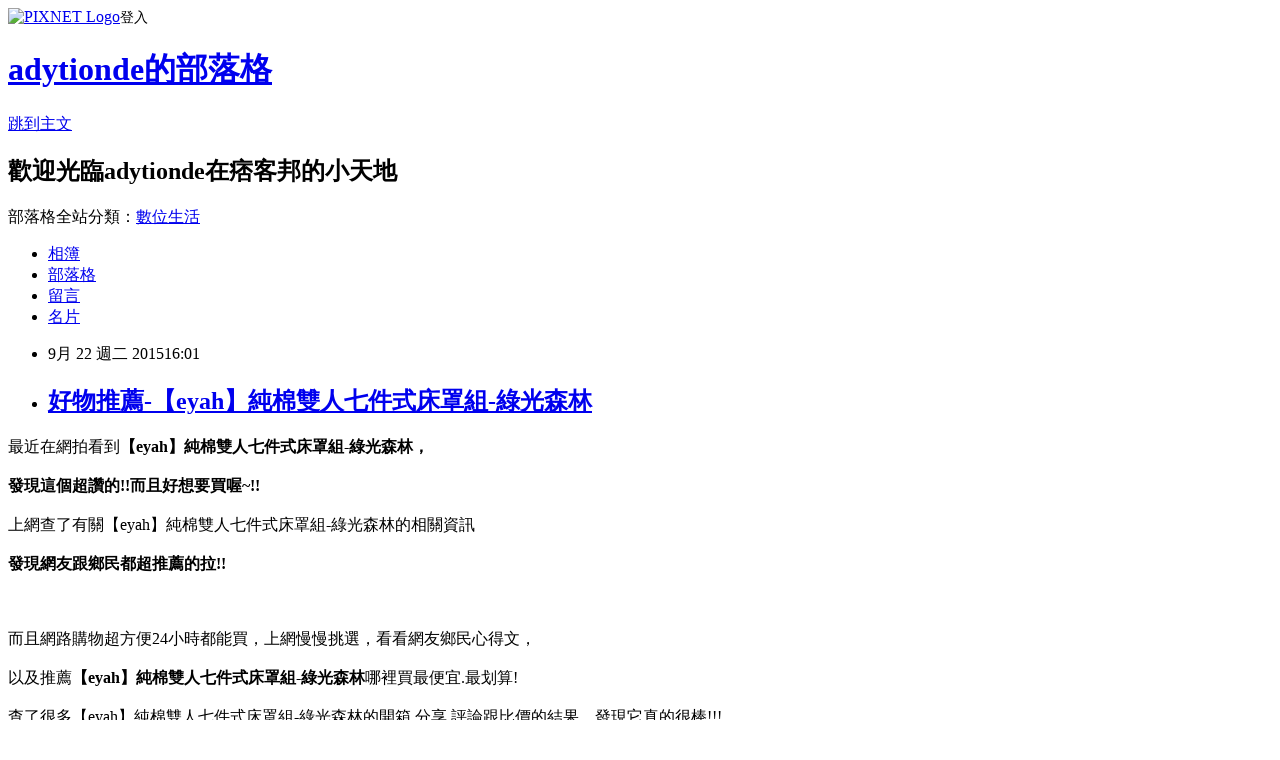

--- FILE ---
content_type: text/html; charset=utf-8
request_url: https://adytionde.pixnet.net/blog/posts/12117495466
body_size: 32713
content:
<!DOCTYPE html><html lang="zh-TW"><head><meta charSet="utf-8"/><meta name="viewport" content="width=device-width, initial-scale=1"/><link rel="stylesheet" href="https://static.1px.tw/blog-next/_next/static/chunks/b1e52b495cc0137c.css" data-precedence="next"/><link rel="stylesheet" href="https://static.1px.tw/blog-next/public/fix.css?v=202601221718" type="text/css" data-precedence="medium"/><link rel="stylesheet" href="https://s3.1px.tw/blog/theme/choc/iframe-popup.css?v=202601221718" type="text/css" data-precedence="medium"/><link rel="stylesheet" href="https://s3.1px.tw/blog/theme/choc/plugins.min.css?v=202601221718" type="text/css" data-precedence="medium"/><link rel="stylesheet" href="https://s3.1px.tw/blog/theme/choc/openid-comment.css?v=202601221718" type="text/css" data-precedence="medium"/><link rel="stylesheet" href="https://s3.1px.tw/blog/theme/choc/style.min.css?v=202601221718" type="text/css" data-precedence="medium"/><link rel="stylesheet" href="https://s3.1px.tw/blog/theme/choc/main.min.css?v=202601221718" type="text/css" data-precedence="medium"/><link rel="stylesheet" href="https://pimg.1px.tw/adytionde/assets/adytionde.css?v=202601221718" type="text/css" data-precedence="medium"/><link rel="stylesheet" href="https://s3.1px.tw/blog/theme/choc/author-info.css?v=202601221718" type="text/css" data-precedence="medium"/><link rel="stylesheet" href="https://s3.1px.tw/blog/theme/choc/idlePop.min.css?v=202601221718" type="text/css" data-precedence="medium"/><link rel="preload" as="script" fetchPriority="low" href="https://static.1px.tw/blog-next/_next/static/chunks/94688e2baa9fea03.js"/><script src="https://static.1px.tw/blog-next/_next/static/chunks/41eaa5427c45ebcc.js" async=""></script><script src="https://static.1px.tw/blog-next/_next/static/chunks/e2c6231760bc85bd.js" async=""></script><script src="https://static.1px.tw/blog-next/_next/static/chunks/94bde6376cf279be.js" async=""></script><script src="https://static.1px.tw/blog-next/_next/static/chunks/426b9d9d938a9eb4.js" async=""></script><script src="https://static.1px.tw/blog-next/_next/static/chunks/turbopack-5021d21b4b170dda.js" async=""></script><script src="https://static.1px.tw/blog-next/_next/static/chunks/ff1a16fafef87110.js" async=""></script><script src="https://static.1px.tw/blog-next/_next/static/chunks/e308b2b9ce476a3e.js" async=""></script><script src="https://static.1px.tw/blog-next/_next/static/chunks/169ce1e25068f8ff.js" async=""></script><script src="https://static.1px.tw/blog-next/_next/static/chunks/d3c6eed28c1dd8e2.js" async=""></script><script src="https://static.1px.tw/blog-next/_next/static/chunks/d4d39cfc2a072218.js" async=""></script><script src="https://static.1px.tw/blog-next/_next/static/chunks/6a5d72c05b9cd4ba.js" async=""></script><script src="https://static.1px.tw/blog-next/_next/static/chunks/8af6103cf1375f47.js" async=""></script><script src="https://static.1px.tw/blog-next/_next/static/chunks/e90cbf588986111c.js" async=""></script><script src="https://static.1px.tw/blog-next/_next/static/chunks/6fc86f1438482192.js" async=""></script><script src="https://static.1px.tw/blog-next/_next/static/chunks/6d1100e43ad18157.js" async=""></script><script src="https://static.1px.tw/blog-next/_next/static/chunks/c2622454eda6e045.js" async=""></script><script src="https://static.1px.tw/blog-next/_next/static/chunks/ed01c75076819ebd.js" async=""></script><script src="https://static.1px.tw/blog-next/_next/static/chunks/a4df8fc19a9a82e6.js" async=""></script><title>好物推薦-【eyah】純棉雙人七件式床罩組-綠光森林</title><meta name="description" content="最近在網拍看到【eyah】純棉雙人七件式床罩組-綠光森林，發現這個超讚的!!而且好想要買喔~!!上網查了有關【eyah】純棉雙人七件式床罩組-綠光森林的相關資訊發現網友跟鄉民都超推薦的拉!!"/><meta name="author" content="adytionde的部落格"/><meta name="google-adsense-platform-account" content="pub-2647689032095179"/><meta name="fb:app_id" content="101730233200171"/><link rel="canonical" href="https://adytionde.pixnet.net/blog/posts/12117495466"/><meta property="og:title" content="好物推薦-【eyah】純棉雙人七件式床罩組-綠光森林"/><meta property="og:description" content="最近在網拍看到【eyah】純棉雙人七件式床罩組-綠光森林，發現這個超讚的!!而且好想要買喔~!!上網查了有關【eyah】純棉雙人七件式床罩組-綠光森林的相關資訊發現網友跟鄉民都超推薦的拉!!"/><meta property="og:url" content="https://adytionde.pixnet.net/blog/posts/12117495466"/><meta property="og:image" content="http://img1.momoshop.com.tw/goodsimg/0002/345/654/2345654_R.jpg"/><meta property="og:type" content="article"/><meta name="twitter:card" content="summary_large_image"/><meta name="twitter:title" content="好物推薦-【eyah】純棉雙人七件式床罩組-綠光森林"/><meta name="twitter:description" content="最近在網拍看到【eyah】純棉雙人七件式床罩組-綠光森林，發現這個超讚的!!而且好想要買喔~!!上網查了有關【eyah】純棉雙人七件式床罩組-綠光森林的相關資訊發現網友跟鄉民都超推薦的拉!!"/><meta name="twitter:image" content="http://img1.momoshop.com.tw/goodsimg/0002/345/654/2345654_R.jpg"/><link rel="icon" href="/favicon.ico?favicon.a62c60e0.ico" sizes="32x32" type="image/x-icon"/><script src="https://static.1px.tw/blog-next/_next/static/chunks/a6dad97d9634a72d.js" noModule=""></script></head><body><!--$--><!--/$--><!--$?--><template id="B:0"></template><!--/$--><script>requestAnimationFrame(function(){$RT=performance.now()});</script><script src="https://static.1px.tw/blog-next/_next/static/chunks/94688e2baa9fea03.js" id="_R_" async=""></script><div hidden id="S:0"><script id="pixnet-vars">
        window.PIXNET = {
          post_id: "12117495466",
          name: "adytionde",
          user_id: 0,
          blog_id: "5807138",
          display_ads: true,
          ad_options: {"chictrip":false}
        };
      </script><script type="text/javascript" src="https://code.jquery.com/jquery-latest.min.js"></script><script id="json-ld-article-script" type="application/ld+json">{"@context":"https:\u002F\u002Fschema.org","@type":"BlogPosting","isAccessibleForFree":true,"mainEntityOfPage":{"@type":"WebPage","@id":"https:\u002F\u002Fadytionde.pixnet.net\u002Fblog\u002Fposts\u002F12117495466"},"headline":"好物推薦-【eyah】純棉雙人七件式床罩組-綠光森林","description":"\u003Cimg src=\"http:\u002F\u002Fimg1.momoshop.com.tw\u002Fgoodsimg\u002F0002\u002F345\u002F654\u002F2345654_R.jpg\" alt=\"\" width=\"400\" height=\"400\" border=\"0\" \u002F\u003E\u003Cbr \u002F\u003E最近在網拍看到\u003Cstrong\u003E\u003Cspan style=\"color: #ff69b4;\"\u003E【eyah】純棉雙人七件式床罩組-綠光森林，\u003C\u002Fspan\u003E\u003C\u002Fstrong\u003E\u003Cbr\u003E\u003Cspan style=\"font-size: x-large;\"\u003E發現這個超讚的!!而且好想要買喔~!!\u003C\u002Fspan\u003E\u003Cbr\u003E上網查了有關【eyah】純棉雙人七件式床罩組-綠光森林的相關資訊\u003Cbr\u003E\u003Cspan style=\"font-size: x-large;\"\u003E發現網友跟鄉民都超推薦的拉!!\u003C\u002Fspan\u003E\u003Cbr\u003E","articleBody":"\u003Cspan style=\"color: black;\"\u003E\u003Cspan style=\"font-size: large;\"\u003E最近在網拍看到\u003Cstrong\u003E\u003Cspan style=\"color: #ff69b4;\"\u003E【eyah】純棉雙人七件式床罩組-綠光森林，\u003C\u002Fspan\u003E\u003C\u002Fstrong\u003E\u003C\u002Fspan\u003E\u003C\u002Fspan\u003E\u003Cbr\u002F\u003E\u003Cbr\u002F\u003E\u003Cstrong\u003E\u003Cspan style=\"color: blue;\"\u003E\u003Cspan style=\"font-size: x-large;\"\u003E發現這個超讚的!!而且好想要買喔~!!\u003C\u002Fspan\u003E\u003C\u002Fspan\u003E\u003C\u002Fstrong\u003E\u003Cbr\u002F\u003E\u003Cbr\u002F\u003E\u003Cspan style=\"color: black;\"\u003E\u003Cspan style=\"font-size: large;\"\u003E上網查了有關【eyah】純棉雙人七件式床罩組-綠光森林的相關資訊\u003C\u002Fspan\u003E\u003C\u002Fspan\u003E\u003Cbr\u002F\u003E\u003Cbr\u002F\u003E\u003Cstrong\u003E\u003Cspan style=\"color: red;\"\u003E\u003Cspan style=\"font-size: x-large;\"\u003E發現網友跟鄉民都超推薦的拉!!\u003C\u002Fspan\u003E\u003C\u002Fspan\u003E\u003C\u002Fstrong\u003E\u003Cbr\u002F\u003E\u003Cbr\u002F\u003E\u003Ca href=\"http:\u002F\u002Fwww.momoshop.com.tw\u002Fgoods\u002FGoodsDetail.jsp?i_code=2345654&memid=6000008085&cid=apuad&oid=1&osm=league\"\u003E\u003Cimg src=\"http:\u002F\u002Fimg1.momoshop.com.tw\u002Fgoodsimg\u002F0002\u002F345\u002F654\u002F2345654_R.jpg\" alt=\"\" width=\"400\" height=\"400\" border=\"0\" \u002F\u003E\u003C\u002Fa\u003E\u003Cbr\u002F\u003E\u003Cbr\u002F\u003E\u003Cspan style=\"color: black;\"\u003E\u003Cspan style=\"font-size: large;\"\u003E而且網路購物超方便24小時都能買，上網慢慢挑選，看看網友鄉民心得文，\u003C\u002Fspan\u003E\u003C\u002Fspan\u003E\u003Cbr\u002F\u003E\u003Cbr\u002F\u003E\u003Cspan style=\"color: black;\"\u003E\u003Cspan style=\"font-size: large;\"\u003E以及推薦\u003Cstrong\u003E\u003Cspan style=\"color: #ff8c00;\"\u003E【eyah】純棉雙人七件式床罩組-綠光森林\u003C\u002Fspan\u003E\u003C\u002Fstrong\u003E哪裡買最便宜.最划算!\u003C\u002Fspan\u003E\u003C\u002Fspan\u003E\u003Cbr\u002F\u003E\u003Cbr\u002F\u003E\u003Cspan style=\"color: blue;\"\u003E\u003Cspan style=\"font-size: large;\"\u003E查了很多【eyah】純棉雙人七件式床罩組-綠光森林的開箱.分享.評論跟比價的結果，發現它真的很棒!!!\u003C\u002Fspan\u003E\u003C\u002Fspan\u003E\u003Cbr\u002F\u003E\u003Cbr\u002F\u003E\u003Cstrong\u003E\u003Cspan style=\"color: red;\"\u003E\u003Cspan style=\"font-size: large;\"\u003E而且在網路上購買，品質有保障又有七天鑑賞期，不滿意可以退貨也不用擔心買貴!\u003C\u002Fspan\u003E\u003C\u002Fspan\u003E\u003C\u002Fstrong\u003E\u003Cbr\u002F\u003E\u003Cbr\u002F\u003E\u003Cspan style=\"color: blue;\"\u003E\u003Cspan style=\"font-size: large;\"\u003E你一定要來看看【eyah】純棉雙人七件式床罩組-綠光森林~~\u003C\u002Fspan\u003E\u003C\u002Fspan\u003E\u003Cbr\u002F\u003E\u003Cbr\u002F\u003E\u003Cspan style=\"color: #ff69b4;\"\u003E\u003Cspan style=\"font-size: x-large;\"\u003E\u003Cstrong\u003E我是在這裡買的，多比較不吃虧唷!!\u003C\u002Fstrong\u003E\u003C\u002Fspan\u003E\u003C\u002Fspan\u003E:\u003Cbr\u002F\u003E\u003Cbr\u002F\u003E\u003Cinput type=\"button\" value=\"點此看看商品\" onclick=\"location.href='http:\u002F\u002Fwww.momoshop.com.tw\u002Fgoods\u002FGoodsDetail.jsp?i_code=2345654&memid=6000008085&cid=apuad&oid=1&osm=league'\" style=\"width: 200px; height: 40px; font-size: 20px; background-color: yellow;\" \u002F\u003E\u003Cbr\u002F\u003E\u003Cbr\u002F\u003E\u003Cstrong\u003E\u003Cspan style=\"color: red;\"\u003E\u003Cspan style=\"font-size: large;\"\u003E商品訊息\u003C\u002Fspan\u003E\u003C\u002Fspan\u003E\u003C\u002Fstrong\u003E:\u003Cul\u003E\u003Cbr\u002F\u003E\u003Cbr\u002F\u003E          \u003Cbr\u002F\u003E\u003Cbr\u002F\u003E          \u003Cli\u003E品號：2345654\u003C\u002Fli\u003E\u003Cbr\u002F\u003E\u003Cbr\u002F\u003E          \u003Cli\u003E活性塗料環保印染製程\u003C\u002Fli\u003E\u003Cli\u003E大長版面設計流行花色，美觀大方\u003C\u002Fli\u003E\u003Cli\u003E100@支紗純棉，舒服柔軟\u003C\u002Fli\u003E\u003Cli\u003E通過SGS檢驗\u003C\u002Fli\u003E\u003Cli\u003E方便拆洗，四季皆可用\u003C\u002Fli\u003E\u003Cbr\u002F\u003E\u003Cbr\u002F\u003E        \u003C\u002Ful\u003E\u003Cbr\u002F\u003E\u003Cbr\u002F\u003E\u003Ca href=\"http:\u002F\u002Fwww.momoshop.com.tw\u002Fgoods\u002FGoodsDetail.jsp?i_code=2345654&memid=6000008085&cid=apuad&oid=1&osm=league\"\u003E\u003Cimg src=\"http:\u002F\u002Fimg1.momoshop.com.tw\u002Fgoodsimg\u002F0002\u002F345\u002F654\u002F2345654_R.jpg\" alt=\"\" width=\"400\" height=\"400\" border=\"0\" \u002F\u003E\u003C\u002Fa\u003E\u003Cbr\u002F\u003E\u003Cbr\u002F\u003E\u003Cstrong\u003E\u003Ca href=\"http:\u002F\u002Fwww.momoshop.com.tw\u002Fgoods\u002FGoodsDetail.jsp?i_code=2345654&memid=6000008085&cid=apuad&oid=1&osm=league\"\u003E\u003Cspan style=\"color: red;\"\u003E\u003Cspan style=\"font-size: x-large;\"\u003E我是在MOMO買的，點下面可看到最新優惠價格唷!!\u003C\u002Fspan\u003E\u003C\u002Fspan\u003E\u003C\u002Fa\u003E\u003C\u002Fstrong\u003E\u003Cbr\u002F\u003E\u003Cbr\u002F\u003E\u003Cinput type=\"button\" value=\"點此看最新優惠價格\" onclick=\"location.href='http:\u002F\u002Fwww.momoshop.com.tw\u002Fgoods\u002FGoodsDetail.jsp?i_code=2345654&memid=6000008085&cid=apuad&oid=1&osm=league'\" style=\"width: 200px; height: 40px; font-size: 20px; background-color: powderblue;\" \u002F\u003E\u003Cbr\u002F\u003E\u003Cbr\u002F\u003E\u003Ccenter\u003E\u003Cbr\u002F\u003E\u003Cbr\u002F\u003E\u003Cstrong\u003E\u003Cinput type=\"button\" value=\"點此看看更詳細介紹\" onclick=\"location.href='http:\u002F\u002Fwww.momoshop.com.tw\u002Fgoods\u002FGoodsDetail.jsp?i_code=2345654&memid=6000008085&cid=apuad&oid=1&osm=league'\" style=\"width: 200px; height: 40px; font-size: 20px; background-color: pink;\" \u002F\u003E\u003C\u002Fstrong\u003E\u003Cbr\u002F\u003E\u003Cbr\u002F\u003E\u003C\u002Fcenter\u003E\u003Cbr\u002F\u003E\u003Cbr\u002F\u003E\u003Cstrong\u003E\u003Cspan style=\"color: red;\"\u003E\u003Cspan style=\"font-size: x-large;\"\u003E*熱銷推薦*\u003C\u002Fspan\u003E\u003C\u002Fspan\u003E\u003C\u002Fstrong\u003E\u003Cbr\u002F\u003E\u003Cbr\u002F\u003E\u003Ctable\u003E\u003Ctr\u003E\u003Ctd\u003E\u003Cbr\u002F\u003E\u003Cbr\u002F\u003E\u003Ca href=\"http:\u002F\u002Fwww.momoshop.com.tw\u002Fgoods\u002FGoodsDetail.jsp?i_code=2426745&memid=6000008085&cid=apuad&oid=1&osm=league\"\u003E\u003Cimg src=\"http:\u002F\u002Fimg1.momoshop.com.tw\u002Fgoodsimg\u002F0002\u002F426\u002F745\u002F2426745_R.jpg\" alt=\"\" width=\"120\" height=\"120\" border=\"0\" \u002F\u003E\u003C\u002Fa\u003E\u003Cbr\u002F\u003E\u003Cbr\u002F\u003E\u003Ca href=\"http:\u002F\u002Fwww.momoshop.com.tw\u002Fgoods\u002FGoodsDetail.jsp?i_code=2426745&memid=6000008085&cid=apuad&oid=1&osm=league\"\u003E【ReVe】快樂寫照 數位法蘭絨舒柔毯三件組(Fun Case)\u003C\u002Fa\u003E\u003Cbr\u002F\u003E\u003Cbr\u002F\u003E\u003Cinput type=\"button\" value=\"點此看商品\" onclick=\"location.href='http:\u002F\u002Fwww.momoshop.com.tw\u002Fgoods\u002FGoodsDetail.jsp?i_code=2426745&memid=6000008085&cid=apuad&oid=1&osm=league'\" style=\"width: 120px; height: 35px; font-size: 20px;\" \u002F\u003E\u003Cbr\u002F\u003E\u003Cbr\u002F\u003E\u003C\u002Ftd\u003E\u003Ctd\u003E\u003Cbr\u002F\u003E\u003Cbr\u002F\u003E\u003Ca href=\"http:\u002F\u002Fwww.momoshop.com.tw\u002Fgoods\u002FGoodsDetail.jsp?i_code=2982072&memid=6000008085&cid=apuad&oid=1&osm=league\"\u003E\u003Cimg src=\"http:\u002F\u002Fimg1.momoshop.com.tw\u002Fgoodsimg\u002F0002\u002F982\u002F072\u002F2982072_R.jpg\" alt=\"\" width=\"120\" height=\"120\" border=\"0\" \u002F\u003E\u003C\u002Fa\u003E\u003Cbr\u002F\u003E\u003Cbr\u002F\u003E\u003Ca href=\"http:\u002F\u002Fwww.momoshop.com.tw\u002Fgoods\u002FGoodsDetail.jsp?i_code=2982072&memid=6000008085&cid=apuad&oid=1&osm=league\"\u003E【ReVe  蕾芙】《南法薰香》雙人兩用被\u003C\u002Fa\u003E\u003Cbr\u002F\u003E\u003Cbr\u002F\u003E\u003Cinput type=\"button\" value=\"點此看商品\" onclick=\"location.href='http:\u002F\u002Fwww.momoshop.com.tw\u002Fgoods\u002FGoodsDetail.jsp?i_code=2982072&memid=6000008085&cid=apuad&oid=1&osm=league'\" style=\"width: 120px; height: 35px; font-size: 20px;\" \u002F\u003E\u003Cbr\u002F\u003E\u003Cbr\u002F\u003E\u003C\u002Ftd\u003E\u003Ctd\u003E\u003Cbr\u002F\u003E\u003Cbr\u002F\u003E\u003Ca href=\"http:\u002F\u002Fwww.momoshop.com.tw\u002Fgoods\u002FGoodsDetail.jsp?i_code=2984348&memid=6000008085&cid=apuad&oid=1&osm=league\"\u003E\u003Cimg src=\"http:\u002F\u002Fimg1.momoshop.com.tw\u002Fgoodsimg\u002F0002\u002F984\u002F348\u002F2984348_R.jpg\" alt=\"\" width=\"120\" height=\"120\" border=\"0\" \u002F\u003E\u003C\u002Fa\u003E\u003Cbr\u002F\u003E\u003Cbr\u002F\u003E\u003Ca href=\"http:\u002F\u002Fwww.momoshop.com.tw\u002Fgoods\u002FGoodsDetail.jsp?i_code=2984348&memid=6000008085&cid=apuad&oid=1&osm=league\"\u003E【ReVe  蕾芙】《扭蛋轉轉樂》雙人兩用被(粉)\u003C\u002Fa\u003E\u003Cbr\u002F\u003E\u003Cbr\u002F\u003E\u003Cinput type=\"button\" value=\"點此看商品\" onclick=\"location.href='http:\u002F\u002Fwww.momoshop.com.tw\u002Fgoods\u002FGoodsDetail.jsp?i_code=2984348&memid=6000008085&cid=apuad&oid=1&osm=league'\" style=\"width: 120px; height: 35px; font-size: 20px;\" \u002F\u003E\u003Cbr\u002F\u003E\u003Cbr\u002F\u003E\u003C\u002Ftd\u003E\u003C\u002Ftr\u003E\u003Cbr\u002F\u003E\u003Cbr\u002F\u003E\u003Ctr\u003E\u003Ctd\u003E\u003Cbr\u002F\u003E\u003Cbr\u002F\u003E\u003Ca href=\"http:\u002F\u002Fwww.momoshop.com.tw\u002Fgoods\u002FGoodsDetail.jsp?i_code=2984349&memid=6000008085&cid=apuad&oid=1&osm=league\"\u003E\u003Cimg src=\"http:\u002F\u002Fimg1.momoshop.com.tw\u002Fgoodsimg\u002F0002\u002F984\u002F349\u002F2984349_R.jpg\" alt=\"\" width=\"120\" height=\"120\" border=\"0\" \u002F\u003E\u003C\u002Fa\u003E\u003Cbr\u002F\u003E\u003Cbr\u002F\u003E\u003Ca href=\"http:\u002F\u002Fwww.momoshop.com.tw\u002Fgoods\u002FGoodsDetail.jsp?i_code=2984349&memid=6000008085&cid=apuad&oid=1&osm=league\"\u003E【ReVe  蕾芙】《木舞衣》雙人兩用被\u003C\u002Fa\u003E\u003Cbr\u002F\u003E\u003Cbr\u002F\u003E\u003Cinput type=\"button\" value=\"點此看商品\" onclick=\"location.href='http:\u002F\u002Fwww.momoshop.com.tw\u002Fgoods\u002FGoodsDetail.jsp?i_code=2984349&memid=6000008085&cid=apuad&oid=1&osm=league'\" style=\"width: 120px; height: 35px; font-size: 20px;\" \u002F\u003E\u003Cbr\u002F\u003E\u003Cbr\u002F\u003E\u003C\u002Ftd\u003E\u003Ctd\u003E\u003Cbr\u002F\u003E\u003Cbr\u002F\u003E\u003Ca href=\"http:\u002F\u002Fwww.momoshop.com.tw\u002Fgoods\u002FGoodsDetail.jsp?i_code=2984360&memid=6000008085&cid=apuad&oid=1&osm=league\"\u003E\u003Cimg src=\"http:\u002F\u002Fimg1.momoshop.com.tw\u002Fgoodsimg\u002F0002\u002F984\u002F360\u002F2984360_R.jpg\" alt=\"\" width=\"120\" height=\"120\" border=\"0\" \u002F\u003E\u003C\u002Fa\u003E\u003Cbr\u002F\u003E\u003Cbr\u002F\u003E\u003Ca href=\"http:\u002F\u002Fwww.momoshop.com.tw\u002Fgoods\u002FGoodsDetail.jsp?i_code=2984360&memid=6000008085&cid=apuad&oid=1&osm=league\"\u003E【ReVe  蕾芙】《舞彩馬戲》雙人兩用被\u003C\u002Fa\u003E\u003Cbr\u002F\u003E\u003Cbr\u002F\u003E\u003Cinput type=\"button\" value=\"點此看商品\" onclick=\"location.href='http:\u002F\u002Fwww.momoshop.com.tw\u002Fgoods\u002FGoodsDetail.jsp?i_code=2984360&memid=6000008085&cid=apuad&oid=1&osm=league'\" style=\"width: 120px; height: 35px; font-size: 20px;\" \u002F\u003E\u003Cbr\u002F\u003E\u003Cbr\u002F\u003E\u003C\u002Ftd\u003E\u003Ctd\u003E\u003Cbr\u002F\u003E\u003Cbr\u002F\u003E\u003Ca href=\"http:\u002F\u002Fwww.momoshop.com.tw\u002Fgoods\u002FGoodsDetail.jsp?i_code=2984370&memid=6000008085&cid=apuad&oid=1&osm=league\"\u003E\u003Cimg src=\"http:\u002F\u002Fimg1.momoshop.com.tw\u002Fgoodsimg\u002F0002\u002F984\u002F370\u002F2984370_R.jpg\" alt=\"\" width=\"120\" height=\"120\" border=\"0\" \u002F\u003E\u003C\u002Fa\u003E\u003Cbr\u002F\u003E\u003Cbr\u002F\u003E\u003Ca href=\"http:\u002F\u002Fwww.momoshop.com.tw\u002Fgoods\u002FGoodsDetail.jsp?i_code=2984370&memid=6000008085&cid=apuad&oid=1&osm=league\"\u003E【ReVe  蕾芙】《肯亞奇趣》雙人兩用被\u003C\u002Fa\u003E\u003Cbr\u002F\u003E\u003Cbr\u002F\u003E\u003Cinput type=\"button\" value=\"點此看商品\" onclick=\"location.href='http:\u002F\u002Fwww.momoshop.com.tw\u002Fgoods\u002FGoodsDetail.jsp?i_code=2984370&memid=6000008085&cid=apuad&oid=1&osm=league'\" style=\"width: 120px; height: 35px; font-size: 20px;\" \u002F\u003E\u003Cbr\u002F\u003E\u003Cbr\u002F\u003E\u003C\u002Ftd\u003E\u003C\u002Ftr\u003E\u003Cbr\u002F\u003E\u003Cbr\u002F\u003E\u003Ctr\u003E\u003Ctd\u003E\u003Cbr\u002F\u003E\u003Cbr\u002F\u003E\u003Ca href=\"http:\u002F\u002Fwww.momoshop.com.tw\u002Fgoods\u002FGoodsDetail.jsp?i_code=2985724&memid=6000008085&cid=apuad&oid=1&osm=league\"\u003E\u003Cimg src=\"http:\u002F\u002Fimg1.momoshop.com.tw\u002Fgoodsimg\u002F0002\u002F985\u002F724\u002F2985724_R.jpg\" alt=\"\" width=\"120\" height=\"120\" border=\"0\" \u002F\u003E\u003C\u002Fa\u003E\u003Cbr\u002F\u003E\u003Cbr\u002F\u003E\u003Ca href=\"http:\u002F\u002Fwww.momoshop.com.tw\u002Fgoods\u002FGoodsDetail.jsp?i_code=2985724&memid=6000008085&cid=apuad&oid=1&osm=league\"\u003E【ReVe  蕾芙】《歡樂泡泡》雙人兩用被\u003C\u002Fa\u003E\u003Cbr\u002F\u003E\u003Cbr\u002F\u003E\u003Cinput type=\"button\" value=\"點此看商品\" onclick=\"location.href='http:\u002F\u002Fwww.momoshop.com.tw\u002Fgoods\u002FGoodsDetail.jsp?i_code=2985724&memid=6000008085&cid=apuad&oid=1&osm=league'\" style=\"width: 120px; height: 35px; font-size: 20px;\" \u002F\u003E\u003Cbr\u002F\u003E\u003Cbr\u002F\u003E\u003C\u002Ftd\u003E\u003Ctd\u003E\u003Cbr\u002F\u003E\u003Cbr\u002F\u003E\u003Ca href=\"http:\u002F\u002Fwww.momoshop.com.tw\u002Fgoods\u002FGoodsDetail.jsp?i_code=2985736&memid=6000008085&cid=apuad&oid=1&osm=league\"\u003E\u003Cimg src=\"http:\u002F\u002Fimg1.momoshop.com.tw\u002Fgoodsimg\u002F0002\u002F985\u002F736\u002F2985736_R.jpg\" alt=\"\" width=\"120\" height=\"120\" border=\"0\" \u002F\u003E\u003C\u002Fa\u003E\u003Cbr\u002F\u003E\u003Cbr\u002F\u003E\u003Ca href=\"http:\u002F\u002Fwww.momoshop.com.tw\u002Fgoods\u002FGoodsDetail.jsp?i_code=2985736&memid=6000008085&cid=apuad&oid=1&osm=league\"\u003E【ReVe  蕾芙】《童趣巴黎》雙人兩用被\u003C\u002Fa\u003E\u003Cbr\u002F\u003E\u003Cbr\u002F\u003E\u003Cinput type=\"button\" value=\"點此看商品\" onclick=\"location.href='http:\u002F\u002Fwww.momoshop.com.tw\u002Fgoods\u002FGoodsDetail.jsp?i_code=2985736&memid=6000008085&cid=apuad&oid=1&osm=league'\" style=\"width: 120px; height: 35px; font-size: 20px;\" \u002F\u003E\u003Cbr\u002F\u003E\u003Cbr\u002F\u003E\u003C\u002Ftd\u003E\u003Ctd\u003E\u003Cbr\u002F\u003E\u003Cbr\u002F\u003E\u003Ca href=\"http:\u002F\u002Fwww.momoshop.com.tw\u002Fgoods\u002FGoodsDetail.jsp?i_code=3112647&memid=6000008085&cid=apuad&oid=1&osm=league\"\u003E\u003Cimg src=\"http:\u002F\u002Fimg1.momoshop.com.tw\u002Fgoodsimg\u002F0003\u002F112\u002F647\u002F3112647_R.jpg\" alt=\"\" width=\"120\" height=\"120\" border=\"0\" \u002F\u003E\u003C\u002Fa\u003E\u003Cbr\u002F\u003E\u003Cbr\u002F\u003E\u003Ca href=\"http:\u002F\u002Fwww.momoshop.com.tw\u002Fgoods\u002FGoodsDetail.jsp?i_code=3112647&memid=6000008085&cid=apuad&oid=1&osm=league\"\u003E【ReVe  蕾芙】精梳棉雙人兩用被(童趣14款)\u003C\u002Fa\u003E\u003Cbr\u002F\u003E\u003Cbr\u002F\u003E\u003Cinput type=\"button\" value=\"點此看商品\" onclick=\"location.href='http:\u002F\u002Fwww.momoshop.com.tw\u002Fgoods\u002FGoodsDetail.jsp?i_code=3112647&memid=6000008085&cid=apuad&oid=1&osm=league'\" style=\"width: 120px; height: 35px; font-size: 20px;\" \u002F\u003E\u003Cbr\u002F\u003E\u003Cbr\u002F\u003E\u003C\u002Ftd\u003E\u003C\u002Ftr\u003E\u003Cbr\u002F\u003E\u003Cbr\u002F\u003E\u003C\u002Ftable\u003E\u003Cbr\u002F\u003E\u003Cbr\u002F\u003E\u003Cmeta http-equiv=\"Content-type\"content=\"text\u002Fhtml;charset=utf-8\"\u002F\u003E\u003Cbr\u002F\u003E\u003Cbr\u002F\u003E\u003Cspan style=\"font-size: medium;\"\u003E【eyah】純棉雙人七件式床罩組-綠光森林哪裡買最便宜.心得文.試用文.分享文.好用.推薦.評價.熱銷.開箱文.優缺點比較\u003C\u002Fspan\u003E\u003Cbr\u002F\u003E\u003Cbr\u002F\u003E\u003Cdiv style=\"display: inline-block; width: 224px; margin-right: 5px; margin-left: 10px; margin-bottom: 10px;\"\u003E\u003Cbr\u002F\u003E\u003Cbr\u002F\u003E\u003Cdiv style=\"float: left;\"\u003E\u003Ca href=\"http:\u002F\u002Fwww.momoshop.com.tw\u002Fgoods\u002FGoodsDetail.jsp?osm=league&i_code=2735857&memid=6000008085&cid=apad&oid=hit\"\u003E\u003Cimg style=\"width: 80px;\" src=\"http:\u002F\u002Fwww.momoshop.com.tw\u002Fgoodsimg\u002F0002\u002F735\u002F857\u002F2735857_L.jpg\" alt=\"\" \u002F\u003E\u003C\u002Fa\u003E\u003C\u002Fdiv\u003E\u003Cbr\u002F\u003E\u003Cbr\u002F\u003E\u003Cdiv style=\"font-size: 14px; float: left; color: #333333; text-align: left; line-height: 18px; width: 129px; margin-left: 15px; padding-top: 5px;\"\u003E\u003Cstrong\u003E\u003Ca href=\"http:\u002F\u002Fwww.momoshop.com.tw\u002Fgoods\u002FGoodsDetail.jsp?osm=league&i_code=2735857&memid=6000008085&cid=apad&oid=hit\"\u003E8900\u003C\u002Fa\u003E\u003C\u002Fstrong\u003E\u003Cbr\u002F\u003E\u003Cbr\u002F\u003E\u003Cp style=\"margin: 0px;\"\u003E\u003Ca href=\"http:\u002F\u002Fwww.momoshop.com.tw\u002Fgoods\u002FGoodsDetail.jsp?osm=league&i_code=2735857&memid=6000008085&cid=apad&oid=hit\"\u003E【EPSON】Runsense SF-710S 專業鐵人GPS軌跡記錄運動錶\u003C\u002Fa\u003E\u003Cbr\u002F\u003E\u003Cbr\u002F\u003E\u003Cp style=\"margin: 0px;\"\u003E\u003Cinput type=\"button\" value=\"我要購買\" onclick=\"window.location.href='http:\u002F\u002Fwww.momoshop.com.tw\u002Fgoods\u002FGoodsDetail.jsp?osm=league&i_code=2735857&memid=6000008085&cid=apad&oid=hit'\" \u002F\u003E\u003Cbr\u002F\u003E\u003Cbr\u002F\u003E\u003C\u002Fdiv\u003E\u003Cbr\u002F\u003E\u003Cbr\u002F\u003E\u003C\u002Fdiv\u003E\u003Cbr\u002F\u003E\u003Cbr\u002F\u003E\u003Cdiv style=\"display: inline-block; width: 224px; margin-right: 5px; margin-left: 10px; margin-bottom: 10px;\"\u003E\u003Cbr\u002F\u003E\u003Cbr\u002F\u003E\u003Cdiv style=\"float: left;\"\u003E\u003Ca href=\"http:\u002F\u002Fwww.momoshop.com.tw\u002Fgoods\u002FGoodsDetail.jsp?osm=league&i_code=2741375&memid=6000008085&cid=apad&oid=hit\"\u003E\u003Cimg style=\"width: 80px;\" src=\"http:\u002F\u002Fwww.momoshop.com.tw\u002Fgoodsimg\u002F0002\u002F741\u002F375\u002F2741375_L.jpg\" alt=\"\" \u002F\u003E\u003C\u002Fa\u003E\u003C\u002Fdiv\u003E\u003Cbr\u002F\u003E\u003Cbr\u002F\u003E\u003Cdiv style=\"font-size: 14px; float: left; color: #333333; text-align: left; line-height: 18px; width: 129px; margin-left: 15px; padding-top: 5px;\"\u003E\u003Cstrong\u003E\u003Ca href=\"http:\u002F\u002Fwww.momoshop.com.tw\u002Fgoods\u002FGoodsDetail.jsp?osm=league&i_code=2741375&memid=6000008085&cid=apad&oid=hit\"\u003E798\u003C\u002Fa\u003E\u003C\u002Fstrong\u003E\u003Cbr\u002F\u003E\u003Cbr\u002F\u003E\u003Cp style=\"margin: 0px;\"\u003E\u003Ca href=\"http:\u002F\u002Fwww.momoshop.com.tw\u002Fgoods\u002FGoodsDetail.jsp?osm=league&i_code=2741375&memid=6000008085&cid=apad&oid=hit\"\u003E【伊集思】One-Touch強化玻璃隨身泡茶\u002F咖啡杯(買一送一)\u003C\u002Fa\u003E\u003Cbr\u002F\u003E\u003Cbr\u002F\u003E\u003Cp style=\"margin: 0px;\"\u003E\u003Cinput type=\"button\" value=\"我要購買\" onclick=\"window.location.href='http:\u002F\u002Fwww.momoshop.com.tw\u002Fgoods\u002FGoodsDetail.jsp?osm=league&i_code=2741375&memid=6000008085&cid=apad&oid=hit'\" \u002F\u003E\u003Cbr\u002F\u003E\u003Cbr\u002F\u003E\u003C\u002Fdiv\u003E\u003Cbr\u002F\u003E\u003Cbr\u002F\u003E\u003C\u002Fdiv\u003E\u003Cbr\u002F\u003E\u003Cbr\u002F\u003E\u003Cdiv style=\"display: inline-block; width: 224px; margin-right: 5px; margin-left: 10px; margin-bottom: 10px;\"\u003E\u003Cbr\u002F\u003E\u003Cbr\u002F\u003E\u003Cdiv style=\"float: left;\"\u003E\u003Ca href=\"http:\u002F\u002Fwww.momoshop.com.tw\u002Fgoods\u002FGoodsDetail.jsp?osm=league&i_code=2879965&memid=6000008085&cid=apad&oid=hit\"\u003E\u003Cimg style=\"width: 80px;\" src=\"http:\u002F\u002Fwww.momoshop.com.tw\u002Fgoodsimg\u002F0002\u002F879\u002F965\u002F2879965_L.jpg\" alt=\"\" \u002F\u003E\u003C\u002Fa\u003E\u003C\u002Fdiv\u003E\u003Cbr\u002F\u003E\u003Cbr\u002F\u003E\u003Cdiv style=\"font-size: 14px; float: left; color: #333333; text-align: left; line-height: 18px; width: 129px; margin-left: 15px; padding-top: 5px;\"\u003E\u003Cstrong\u003E\u003Ca href=\"http:\u002F\u002Fwww.momoshop.com.tw\u002Fgoods\u002FGoodsDetail.jsp?osm=league&i_code=2879965&memid=6000008085&cid=apad&oid=hit\"\u003E329\u003C\u002Fa\u003E\u003C\u002Fstrong\u003E\u003Cbr\u002F\u003E\u003Cbr\u002F\u003E\u003Cp style=\"margin: 0px;\"\u003E\u003Ca href=\"http:\u002F\u002Fwww.momoshop.com.tw\u002Fgoods\u002FGoodsDetail.jsp?osm=league&i_code=2879965&memid=6000008085&cid=apad&oid=hit\"\u003E【Crabtree瑰柏翠】護手霜50ml(2014新包裝)\u003C\u002Fa\u003E\u003Cbr\u002F\u003E\u003Cbr\u002F\u003E\u003Cp style=\"margin: 0px;\"\u003E\u003Cinput type=\"button\" value=\"我要購買\" onclick=\"window.location.href='http:\u002F\u002Fwww.momoshop.com.tw\u002Fgoods\u002FGoodsDetail.jsp?osm=league&i_code=2879965&memid=6000008085&cid=apad&oid=hit'\" \u002F\u003E\u003Cbr\u002F\u003E\u003Cbr\u002F\u003E\u003C\u002Fdiv\u003E\u003Cbr\u002F\u003E\u003Cbr\u002F\u003E\u003C\u002Fdiv\u003E\u003Cbr\u002F\u003E\u003Cbr\u002F\u003E\u003Cdiv style=\"display: inline-block; width: 224px; margin-right: 5px; margin-left: 10px; margin-bottom: 10px;\"\u003E\u003Cbr\u002F\u003E\u003Cbr\u002F\u003E\u003Cdiv style=\"float: left;\"\u003E\u003Ca href=\"http:\u002F\u002Fwww.momoshop.com.tw\u002Fgoods\u002FGoodsDetail.jsp?osm=league&i_code=2640082&memid=6000008085&cid=apad&oid=hit\"\u003E\u003Cimg style=\"width: 80px;\" src=\"http:\u002F\u002Fwww.momoshop.com.tw\u002Fgoodsimg\u002F0002\u002F640\u002F082\u002F2640082_L.jpg\" alt=\"\" \u002F\u003E\u003C\u002Fa\u003E\u003C\u002Fdiv\u003E\u003Cbr\u002F\u003E\u003Cbr\u002F\u003E\u003Cdiv style=\"font-size: 14px; float: left; color: #333333; text-align: left; line-height: 18px; width: 129px; margin-left: 15px; padding-top: 5px;\"\u003E\u003Cstrong\u003E\u003Ca href=\"http:\u002F\u002Fwww.momoshop.com.tw\u002Fgoods\u002FGoodsDetail.jsp?osm=league&i_code=2640082&memid=6000008085&cid=apad&oid=hit\"\u003E429\u003C\u002Fa\u003E\u003C\u002Fstrong\u003E\u003Cbr\u002F\u003E\u003Cbr\u002F\u003E\u003Cp style=\"margin: 0px;\"\u003E\u003Ca href=\"http:\u002F\u002Fwww.momoshop.com.tw\u002Fgoods\u002FGoodsDetail.jsp?osm=league&i_code=2640082&memid=6000008085&cid=apad&oid=hit\"\u003E【熊本】萌熊麻糬巧克力(51.5gx10入)(M)\u003C\u002Fa\u003E\u003Cbr\u002F\u003E\u003Cbr\u002F\u003E\u003Cp style=\"margin: 0px;\"\u003E\u003Cinput type=\"button\" value=\"我要購買\" onclick=\"window.location.href='http:\u002F\u002Fwww.momoshop.com.tw\u002Fgoods\u002FGoodsDetail.jsp?osm=league&i_code=2640082&memid=6000008085&cid=apad&oid=hit'\" \u002F\u003E\u003Cbr\u002F\u003E\u003Cbr\u002F\u003E\u003C\u002Fdiv\u003E\u003Cbr\u002F\u003E\u003Cbr\u002F\u003E\u003C\u002Fdiv\u003E\u003Cbr\u002F\u003E\u003Cbr\u002F\u003E\u003Cdiv style=\"display: inline-block; width: 224px; margin-right: 5px; margin-left: 10px; margin-bottom: 10px;\"\u003E\u003Cbr\u002F\u003E\u003Cbr\u002F\u003E\u003Cdiv style=\"float: left;\"\u003E\u003Ca href=\"http:\u002F\u002Fwww.momoshop.com.tw\u002Fgoods\u002FGoodsDetail.jsp?osm=league&i_code=2338611&memid=6000008085&cid=apad&oid=hit\"\u003E\u003Cimg style=\"width: 80px;\" src=\"http:\u002F\u002Fwww.momoshop.com.tw\u002Fgoodsimg\u002F0002\u002F338\u002F611\u002F2338611_L.jpg\" alt=\"\" \u002F\u003E\u003C\u002Fa\u003E\u003C\u002Fdiv\u003E\u003Cbr\u002F\u003E\u003Cbr\u002F\u003E\u003Cdiv style=\"font-size: 14px; float: left; color: #333333; text-align: left; line-height: 18px; width: 129px; margin-left: 15px; padding-top: 5px;\"\u003E\u003Cstrong\u003E\u003Ca href=\"http:\u002F\u002Fwww.momoshop.com.tw\u002Fgoods\u002FGoodsDetail.jsp?osm=league&i_code=2338611&memid=6000008085&cid=apad&oid=hit\"\u003E1280\u003C\u002Fa\u003E\u003C\u002Fstrong\u003E\u003Cbr\u002F\u003E\u003Cbr\u002F\u003E\u003Cp style=\"margin: 0px;\"\u003E\u003Ca href=\"http:\u002F\u002Fwww.momoshop.com.tw\u002Fgoods\u002FGoodsDetail.jsp?osm=league&i_code=2338611&memid=6000008085&cid=apad&oid=hit\"\u003E【夢工場】溫潤織夏床包兩用被組(雙人)\u003C\u002Fa\u003E\u003Cbr\u002F\u003E\u003Cbr\u002F\u003E\u003Cp style=\"margin: 0px;\"\u003E\u003Cinput type=\"button\" value=\"我要購買\" onclick=\"window.location.href='http:\u002F\u002Fwww.momoshop.com.tw\u002Fgoods\u002FGoodsDetail.jsp?osm=league&i_code=2338611&memid=6000008085&cid=apad&oid=hit'\" \u002F\u003E\u003Cbr\u002F\u003E\u003Cbr\u002F\u003E\u003C\u002Fdiv\u003E\u003Cbr\u002F\u003E\u003Cbr\u002F\u003E\u003C\u002Fdiv\u003E\u003Cbr\u002F\u003E\u003Cbr\u002F\u003E\u003Cdiv style=\"display: inline-block; width: 224px; margin-right: 5px; margin-left: 10px; margin-bottom: 10px;\"\u003E\u003Cbr\u002F\u003E\u003Cbr\u002F\u003E\u003Cdiv style=\"float: left;\"\u003E\u003Ca href=\"http:\u002F\u002Fwww.momoshop.com.tw\u002Fgoods\u002FGoodsDetail.jsp?osm=league&i_code=2686302&memid=6000008085&cid=apad&oid=hit\"\u003E\u003Cimg style=\"width: 80px;\" src=\"http:\u002F\u002Fwww.momoshop.com.tw\u002Fgoodsimg\u002F0002\u002F686\u002F302\u002F2686302_L.jpg\" alt=\"\" \u002F\u003E\u003C\u002Fa\u003E\u003C\u002Fdiv\u003E\u003Cbr\u002F\u003E\u003Cbr\u002F\u003E\u003Cdiv style=\"font-size: 14px; float: left; color: #333333; text-align: left; line-height: 18px; width: 129px; margin-left: 15px; padding-top: 5px;\"\u003E\u003Cstrong\u003E\u003Ca href=\"http:\u002F\u002Fwww.momoshop.com.tw\u002Fgoods\u002FGoodsDetail.jsp?osm=league&i_code=2686302&memid=6000008085&cid=apad&oid=hit\"\u003E1799\u003C\u002Fa\u003E\u003C\u002Fstrong\u003E\u003Cbr\u002F\u003E\u003Cbr\u002F\u003E\u003Cp style=\"margin: 0px;\"\u003E\u003Ca href=\"http:\u002F\u002Fwww.momoshop.com.tw\u002Fgoods\u002FGoodsDetail.jsp?osm=league&i_code=2686302&memid=6000008085&cid=apad&oid=hit\"\u003E【德國HOPE歐普】超導熱不沾彩漾鑽石雙鍋組(三件組)\u003C\u002Fa\u003E\u003Cbr\u002F\u003E\u003Cbr\u002F\u003E\u003Cp style=\"margin: 0px;\"\u003E\u003Cinput type=\"button\" value=\"我要購買\" onclick=\"window.location.href='http:\u002F\u002Fwww.momoshop.com.tw\u002Fgoods\u002FGoodsDetail.jsp?osm=league&i_code=2686302&memid=6000008085&cid=apad&oid=hit'\" \u002F\u003E\u003Cbr\u002F\u003E\u003Cbr\u002F\u003E\u003C\u002Fdiv\u003E\u003Cbr\u002F\u003E\u003Cbr\u002F\u003E\u003Cbr\u002F\u003E\u003Cbr\u002F\u003E\u003Cul\u003E\r\n\u003Cli\u003E\u003Ca href=\"http:\u002F\u002Fblog.xuite.net\u002Fngelashe\u002Fblog\u002F344703095\" target=\"_blank\" style=\"text-decoration: none;\"\u003E好物推薦-【開運陶源】《三色堇》原木鑰匙盒壁飾\u003C\u002Fa\u003E\u003C\u002Fli\u003E\u003Cli\u003E\u003Ca href=\"http:\u002F\u002Fblog.yam.com\u002Fuanterse\u002Farticle\u002F104330338\" target=\"_blank\" style=\"text-decoration: none;\"\u003E推薦好物~【巴芙洛】莫爾灰色厚坐墊55公分-55公分厚度6公分\u003C\u002Fa\u003E\u003C\u002Fli\u003E\u003Cli\u003E\u003Ca href=\"http:\u002F\u002Fblog.xuite.net\u002Fnnouth\u002Fblog\u002F344702112\" target=\"_blank\" style=\"text-decoration: none;\"\u003E好物推薦-【Daffodils-嗶嗶熊樂】超保暖雪芙絨被套床包組(單人三件式)\u003C\u002Fa\u003E\u003C\u002Fli\u003E\u003Cli\u003E\u003Ca href=\"http:\u002F\u002Fidethpain.pixnet.net\u002Fblog\u002Fpost\u002F117491833\" target=\"_blank\" style=\"text-decoration: none;\"\u003E推薦好物~【歐麗娜窗飾】光譜元素透光捲簾 科技藍(150cm×160cm)\u003C\u002Fa\u003E\u003C\u002Fli\u003E\u003Cli\u003E\u003Ca href=\"http:\u002F\u002Fblog.yam.com\u002Fnveiker\u002Farticle\u002F104330032\" target=\"_blank\" style=\"text-decoration: none;\"\u003E推薦好物~【范登伯格】紐約★流行元素進口地毯-郵戳(160x225cm)\u003C\u002Fa\u003E\u003C\u002Fli\u003E\r\n\u003C\u002Ful\u003E","image":["http:\u002F\u002Fimg1.momoshop.com.tw\u002Fgoodsimg\u002F0002\u002F345\u002F654\u002F2345654_R.jpg"],"author":{"@type":"Person","name":"adytionde的部落格","url":"https:\u002F\u002Fwww.pixnet.net\u002Fpcard\u002Fadytionde"},"publisher":{"@type":"Organization","name":"adytionde的部落格","logo":{"@type":"ImageObject","url":"https:\u002F\u002Fs3.1px.tw\u002Fblog\u002Fcommon\u002Favatar\u002Fblog_cover_light.jpg"}},"datePublished":"2015-09-22T08:01:15.000Z","dateModified":"","keywords":[],"articleSection":"戀愛情事"}</script><template id="P:1"></template><template id="P:2"></template><template id="P:3"></template><section aria-label="Notifications alt+T" tabindex="-1" aria-live="polite" aria-relevant="additions text" aria-atomic="false"></section></div><script>(self.__next_f=self.__next_f||[]).push([0])</script><script>self.__next_f.push([1,"1:\"$Sreact.fragment\"\n3:I[39756,[\"https://static.1px.tw/blog-next/_next/static/chunks/ff1a16fafef87110.js\",\"https://static.1px.tw/blog-next/_next/static/chunks/e308b2b9ce476a3e.js\"],\"default\"]\n4:I[53536,[\"https://static.1px.tw/blog-next/_next/static/chunks/ff1a16fafef87110.js\",\"https://static.1px.tw/blog-next/_next/static/chunks/e308b2b9ce476a3e.js\"],\"default\"]\n6:I[97367,[\"https://static.1px.tw/blog-next/_next/static/chunks/ff1a16fafef87110.js\",\"https://static.1px.tw/blog-next/_next/static/chunks/e308b2b9ce476a3e.js\"],\"OutletBoundary\"]\n8:I[97367,[\"https://static.1px.tw/blog-next/_next/static/chunks/ff1a16fafef87110.js\",\"https://static.1px.tw/blog-next/_next/static/chunks/e308b2b9ce476a3e.js\"],\"ViewportBoundary\"]\na:I[97367,[\"https://static.1px.tw/blog-next/_next/static/chunks/ff1a16fafef87110.js\",\"https://static.1px.tw/blog-next/_next/static/chunks/e308b2b9ce476a3e.js\"],\"MetadataBoundary\"]\nc:I[63491,[\"https://static.1px.tw/blog-next/_next/static/chunks/169ce1e25068f8ff.js\",\"https://static.1px.tw/blog-next/_next/static/chunks/d3c6eed28c1dd8e2.js\"],\"default\"]\n:HL[\"https://static.1px.tw/blog-next/_next/static/chunks/b1e52b495cc0137c.css\",\"style\"]\n"])</script><script>self.__next_f.push([1,"0:{\"P\":null,\"b\":\"JQ_Jy432Rf5mCJvB01Y9Z\",\"c\":[\"\",\"blog\",\"posts\",\"12117495466\"],\"q\":\"\",\"i\":false,\"f\":[[[\"\",{\"children\":[\"blog\",{\"children\":[\"posts\",{\"children\":[[\"id\",\"12117495466\",\"d\"],{\"children\":[\"__PAGE__\",{}]}]}]}]},\"$undefined\",\"$undefined\",true],[[\"$\",\"$1\",\"c\",{\"children\":[[[\"$\",\"script\",\"script-0\",{\"src\":\"https://static.1px.tw/blog-next/_next/static/chunks/d4d39cfc2a072218.js\",\"async\":true,\"nonce\":\"$undefined\"}],[\"$\",\"script\",\"script-1\",{\"src\":\"https://static.1px.tw/blog-next/_next/static/chunks/6a5d72c05b9cd4ba.js\",\"async\":true,\"nonce\":\"$undefined\"}],[\"$\",\"script\",\"script-2\",{\"src\":\"https://static.1px.tw/blog-next/_next/static/chunks/8af6103cf1375f47.js\",\"async\":true,\"nonce\":\"$undefined\"}]],\"$L2\"]}],{\"children\":[[\"$\",\"$1\",\"c\",{\"children\":[null,[\"$\",\"$L3\",null,{\"parallelRouterKey\":\"children\",\"error\":\"$undefined\",\"errorStyles\":\"$undefined\",\"errorScripts\":\"$undefined\",\"template\":[\"$\",\"$L4\",null,{}],\"templateStyles\":\"$undefined\",\"templateScripts\":\"$undefined\",\"notFound\":\"$undefined\",\"forbidden\":\"$undefined\",\"unauthorized\":\"$undefined\"}]]}],{\"children\":[[\"$\",\"$1\",\"c\",{\"children\":[null,[\"$\",\"$L3\",null,{\"parallelRouterKey\":\"children\",\"error\":\"$undefined\",\"errorStyles\":\"$undefined\",\"errorScripts\":\"$undefined\",\"template\":[\"$\",\"$L4\",null,{}],\"templateStyles\":\"$undefined\",\"templateScripts\":\"$undefined\",\"notFound\":\"$undefined\",\"forbidden\":\"$undefined\",\"unauthorized\":\"$undefined\"}]]}],{\"children\":[[\"$\",\"$1\",\"c\",{\"children\":[null,[\"$\",\"$L3\",null,{\"parallelRouterKey\":\"children\",\"error\":\"$undefined\",\"errorStyles\":\"$undefined\",\"errorScripts\":\"$undefined\",\"template\":[\"$\",\"$L4\",null,{}],\"templateStyles\":\"$undefined\",\"templateScripts\":\"$undefined\",\"notFound\":\"$undefined\",\"forbidden\":\"$undefined\",\"unauthorized\":\"$undefined\"}]]}],{\"children\":[[\"$\",\"$1\",\"c\",{\"children\":[\"$L5\",[[\"$\",\"link\",\"0\",{\"rel\":\"stylesheet\",\"href\":\"https://static.1px.tw/blog-next/_next/static/chunks/b1e52b495cc0137c.css\",\"precedence\":\"next\",\"crossOrigin\":\"$undefined\",\"nonce\":\"$undefined\"}],[\"$\",\"script\",\"script-0\",{\"src\":\"https://static.1px.tw/blog-next/_next/static/chunks/6fc86f1438482192.js\",\"async\":true,\"nonce\":\"$undefined\"}],[\"$\",\"script\",\"script-1\",{\"src\":\"https://static.1px.tw/blog-next/_next/static/chunks/6d1100e43ad18157.js\",\"async\":true,\"nonce\":\"$undefined\"}],[\"$\",\"script\",\"script-2\",{\"src\":\"https://static.1px.tw/blog-next/_next/static/chunks/c2622454eda6e045.js\",\"async\":true,\"nonce\":\"$undefined\"}],[\"$\",\"script\",\"script-3\",{\"src\":\"https://static.1px.tw/blog-next/_next/static/chunks/ed01c75076819ebd.js\",\"async\":true,\"nonce\":\"$undefined\"}],[\"$\",\"script\",\"script-4\",{\"src\":\"https://static.1px.tw/blog-next/_next/static/chunks/a4df8fc19a9a82e6.js\",\"async\":true,\"nonce\":\"$undefined\"}]],[\"$\",\"$L6\",null,{\"children\":\"$@7\"}]]}],{},null,false,false]},null,false,false]},null,false,false]},null,false,false]},null,false,false],[\"$\",\"$1\",\"h\",{\"children\":[null,[\"$\",\"$L8\",null,{\"children\":\"$@9\"}],[\"$\",\"$La\",null,{\"children\":\"$@b\"}],null]}],false]],\"m\":\"$undefined\",\"G\":[\"$c\",[]],\"S\":false}\n"])</script><script>self.__next_f.push([1,"9:[[\"$\",\"meta\",\"0\",{\"charSet\":\"utf-8\"}],[\"$\",\"meta\",\"1\",{\"name\":\"viewport\",\"content\":\"width=device-width, initial-scale=1\"}]]\n"])</script><script>self.__next_f.push([1,"d:I[79520,[\"https://static.1px.tw/blog-next/_next/static/chunks/d4d39cfc2a072218.js\",\"https://static.1px.tw/blog-next/_next/static/chunks/6a5d72c05b9cd4ba.js\",\"https://static.1px.tw/blog-next/_next/static/chunks/8af6103cf1375f47.js\"],\"\"]\n10:I[2352,[\"https://static.1px.tw/blog-next/_next/static/chunks/d4d39cfc2a072218.js\",\"https://static.1px.tw/blog-next/_next/static/chunks/6a5d72c05b9cd4ba.js\",\"https://static.1px.tw/blog-next/_next/static/chunks/8af6103cf1375f47.js\"],\"AdultWarningModal\"]\n11:I[69182,[\"https://static.1px.tw/blog-next/_next/static/chunks/d4d39cfc2a072218.js\",\"https://static.1px.tw/blog-next/_next/static/chunks/6a5d72c05b9cd4ba.js\",\"https://static.1px.tw/blog-next/_next/static/chunks/8af6103cf1375f47.js\"],\"HydrationComplete\"]\n12:I[12985,[\"https://static.1px.tw/blog-next/_next/static/chunks/d4d39cfc2a072218.js\",\"https://static.1px.tw/blog-next/_next/static/chunks/6a5d72c05b9cd4ba.js\",\"https://static.1px.tw/blog-next/_next/static/chunks/8af6103cf1375f47.js\"],\"NuqsAdapter\"]\n13:I[82782,[\"https://static.1px.tw/blog-next/_next/static/chunks/d4d39cfc2a072218.js\",\"https://static.1px.tw/blog-next/_next/static/chunks/6a5d72c05b9cd4ba.js\",\"https://static.1px.tw/blog-next/_next/static/chunks/8af6103cf1375f47.js\"],\"RefineContext\"]\n14:I[29306,[\"https://static.1px.tw/blog-next/_next/static/chunks/d4d39cfc2a072218.js\",\"https://static.1px.tw/blog-next/_next/static/chunks/6a5d72c05b9cd4ba.js\",\"https://static.1px.tw/blog-next/_next/static/chunks/8af6103cf1375f47.js\",\"https://static.1px.tw/blog-next/_next/static/chunks/e90cbf588986111c.js\",\"https://static.1px.tw/blog-next/_next/static/chunks/d3c6eed28c1dd8e2.js\"],\"default\"]\n2:[\"$\",\"html\",null,{\"lang\":\"zh-TW\",\"children\":[[\"$\",\"$Ld\",null,{\"id\":\"google-tag-manager\",\"strategy\":\"afterInteractive\",\"children\":\"\\n(function(w,d,s,l,i){w[l]=w[l]||[];w[l].push({'gtm.start':\\nnew Date().getTime(),event:'gtm.js'});var f=d.getElementsByTagName(s)[0],\\nj=d.createElement(s),dl=l!='dataLayer'?'\u0026l='+l:'';j.async=true;j.src=\\n'https://www.googletagmanager.com/gtm.js?id='+i+dl;f.parentNode.insertBefore(j,f);\\n})(window,document,'script','dataLayer','GTM-TRLQMPKX');\\n  \"}],\"$Le\",\"$Lf\",[\"$\",\"body\",null,{\"children\":[[\"$\",\"$L10\",null,{\"display\":false}],[\"$\",\"$L11\",null,{}],[\"$\",\"$L12\",null,{\"children\":[\"$\",\"$L13\",null,{\"children\":[\"$\",\"$L3\",null,{\"parallelRouterKey\":\"children\",\"error\":\"$undefined\",\"errorStyles\":\"$undefined\",\"errorScripts\":\"$undefined\",\"template\":[\"$\",\"$L4\",null,{}],\"templateStyles\":\"$undefined\",\"templateScripts\":\"$undefined\",\"notFound\":[[\"$\",\"$L14\",null,{}],[]],\"forbidden\":\"$undefined\",\"unauthorized\":\"$undefined\"}]}]}]]}]]}]\n"])</script><script>self.__next_f.push([1,"e:null\nf:null\n"])</script><script>self.__next_f.push([1,"16:I[27201,[\"https://static.1px.tw/blog-next/_next/static/chunks/ff1a16fafef87110.js\",\"https://static.1px.tw/blog-next/_next/static/chunks/e308b2b9ce476a3e.js\"],\"IconMark\"]\n5:[[\"$\",\"script\",null,{\"id\":\"pixnet-vars\",\"children\":\"\\n        window.PIXNET = {\\n          post_id: \\\"12117495466\\\",\\n          name: \\\"adytionde\\\",\\n          user_id: 0,\\n          blog_id: \\\"5807138\\\",\\n          display_ads: true,\\n          ad_options: {\\\"chictrip\\\":false}\\n        };\\n      \"}],\"$L15\"]\n"])</script><script>self.__next_f.push([1,"b:[[\"$\",\"title\",\"0\",{\"children\":\"好物推薦-【eyah】純棉雙人七件式床罩組-綠光森林\"}],[\"$\",\"meta\",\"1\",{\"name\":\"description\",\"content\":\"最近在網拍看到【eyah】純棉雙人七件式床罩組-綠光森林，發現這個超讚的!!而且好想要買喔~!!上網查了有關【eyah】純棉雙人七件式床罩組-綠光森林的相關資訊發現網友跟鄉民都超推薦的拉!!\"}],[\"$\",\"meta\",\"2\",{\"name\":\"author\",\"content\":\"adytionde的部落格\"}],[\"$\",\"meta\",\"3\",{\"name\":\"google-adsense-platform-account\",\"content\":\"pub-2647689032095179\"}],[\"$\",\"meta\",\"4\",{\"name\":\"fb:app_id\",\"content\":\"101730233200171\"}],[\"$\",\"link\",\"5\",{\"rel\":\"canonical\",\"href\":\"https://adytionde.pixnet.net/blog/posts/12117495466\"}],[\"$\",\"meta\",\"6\",{\"property\":\"og:title\",\"content\":\"好物推薦-【eyah】純棉雙人七件式床罩組-綠光森林\"}],[\"$\",\"meta\",\"7\",{\"property\":\"og:description\",\"content\":\"最近在網拍看到【eyah】純棉雙人七件式床罩組-綠光森林，發現這個超讚的!!而且好想要買喔~!!上網查了有關【eyah】純棉雙人七件式床罩組-綠光森林的相關資訊發現網友跟鄉民都超推薦的拉!!\"}],[\"$\",\"meta\",\"8\",{\"property\":\"og:url\",\"content\":\"https://adytionde.pixnet.net/blog/posts/12117495466\"}],[\"$\",\"meta\",\"9\",{\"property\":\"og:image\",\"content\":\"http://img1.momoshop.com.tw/goodsimg/0002/345/654/2345654_R.jpg\"}],[\"$\",\"meta\",\"10\",{\"property\":\"og:type\",\"content\":\"article\"}],[\"$\",\"meta\",\"11\",{\"name\":\"twitter:card\",\"content\":\"summary_large_image\"}],[\"$\",\"meta\",\"12\",{\"name\":\"twitter:title\",\"content\":\"好物推薦-【eyah】純棉雙人七件式床罩組-綠光森林\"}],[\"$\",\"meta\",\"13\",{\"name\":\"twitter:description\",\"content\":\"最近在網拍看到【eyah】純棉雙人七件式床罩組-綠光森林，發現這個超讚的!!而且好想要買喔~!!上網查了有關【eyah】純棉雙人七件式床罩組-綠光森林的相關資訊發現網友跟鄉民都超推薦的拉!!\"}],[\"$\",\"meta\",\"14\",{\"name\":\"twitter:image\",\"content\":\"http://img1.momoshop.com.tw/goodsimg/0002/345/654/2345654_R.jpg\"}],[\"$\",\"link\",\"15\",{\"rel\":\"icon\",\"href\":\"/favicon.ico?favicon.a62c60e0.ico\",\"sizes\":\"32x32\",\"type\":\"image/x-icon\"}],[\"$\",\"$L16\",\"16\",{}]]\n"])</script><script>self.__next_f.push([1,"7:null\n"])</script><script>self.__next_f.push([1,":HL[\"https://static.1px.tw/blog-next/public/fix.css?v=202601221718\",\"style\",{\"type\":\"text/css\"}]\n:HL[\"https://s3.1px.tw/blog/theme/choc/iframe-popup.css?v=202601221718\",\"style\",{\"type\":\"text/css\"}]\n:HL[\"https://s3.1px.tw/blog/theme/choc/plugins.min.css?v=202601221718\",\"style\",{\"type\":\"text/css\"}]\n:HL[\"https://s3.1px.tw/blog/theme/choc/openid-comment.css?v=202601221718\",\"style\",{\"type\":\"text/css\"}]\n:HL[\"https://s3.1px.tw/blog/theme/choc/style.min.css?v=202601221718\",\"style\",{\"type\":\"text/css\"}]\n:HL[\"https://s3.1px.tw/blog/theme/choc/main.min.css?v=202601221718\",\"style\",{\"type\":\"text/css\"}]\n:HL[\"https://pimg.1px.tw/adytionde/assets/adytionde.css?v=202601221718\",\"style\",{\"type\":\"text/css\"}]\n:HL[\"https://s3.1px.tw/blog/theme/choc/author-info.css?v=202601221718\",\"style\",{\"type\":\"text/css\"}]\n:HL[\"https://s3.1px.tw/blog/theme/choc/idlePop.min.css?v=202601221718\",\"style\",{\"type\":\"text/css\"}]\n17:T74b9,"])</script><script>self.__next_f.push([1,"{\"@context\":\"https:\\u002F\\u002Fschema.org\",\"@type\":\"BlogPosting\",\"isAccessibleForFree\":true,\"mainEntityOfPage\":{\"@type\":\"WebPage\",\"@id\":\"https:\\u002F\\u002Fadytionde.pixnet.net\\u002Fblog\\u002Fposts\\u002F12117495466\"},\"headline\":\"好物推薦-【eyah】純棉雙人七件式床罩組-綠光森林\",\"description\":\"\\u003Cimg src=\\\"http:\\u002F\\u002Fimg1.momoshop.com.tw\\u002Fgoodsimg\\u002F0002\\u002F345\\u002F654\\u002F2345654_R.jpg\\\" alt=\\\"\\\" width=\\\"400\\\" height=\\\"400\\\" border=\\\"0\\\" \\u002F\\u003E\\u003Cbr \\u002F\\u003E最近在網拍看到\\u003Cstrong\\u003E\\u003Cspan style=\\\"color: #ff69b4;\\\"\\u003E【eyah】純棉雙人七件式床罩組-綠光森林，\\u003C\\u002Fspan\\u003E\\u003C\\u002Fstrong\\u003E\\u003Cbr\\u003E\\u003Cspan style=\\\"font-size: x-large;\\\"\\u003E發現這個超讚的!!而且好想要買喔~!!\\u003C\\u002Fspan\\u003E\\u003Cbr\\u003E上網查了有關【eyah】純棉雙人七件式床罩組-綠光森林的相關資訊\\u003Cbr\\u003E\\u003Cspan style=\\\"font-size: x-large;\\\"\\u003E發現網友跟鄉民都超推薦的拉!!\\u003C\\u002Fspan\\u003E\\u003Cbr\\u003E\",\"articleBody\":\"\\u003Cspan style=\\\"color: black;\\\"\\u003E\\u003Cspan style=\\\"font-size: large;\\\"\\u003E最近在網拍看到\\u003Cstrong\\u003E\\u003Cspan style=\\\"color: #ff69b4;\\\"\\u003E【eyah】純棉雙人七件式床罩組-綠光森林，\\u003C\\u002Fspan\\u003E\\u003C\\u002Fstrong\\u003E\\u003C\\u002Fspan\\u003E\\u003C\\u002Fspan\\u003E\\u003Cbr\\u002F\\u003E\\u003Cbr\\u002F\\u003E\\u003Cstrong\\u003E\\u003Cspan style=\\\"color: blue;\\\"\\u003E\\u003Cspan style=\\\"font-size: x-large;\\\"\\u003E發現這個超讚的!!而且好想要買喔~!!\\u003C\\u002Fspan\\u003E\\u003C\\u002Fspan\\u003E\\u003C\\u002Fstrong\\u003E\\u003Cbr\\u002F\\u003E\\u003Cbr\\u002F\\u003E\\u003Cspan style=\\\"color: black;\\\"\\u003E\\u003Cspan style=\\\"font-size: large;\\\"\\u003E上網查了有關【eyah】純棉雙人七件式床罩組-綠光森林的相關資訊\\u003C\\u002Fspan\\u003E\\u003C\\u002Fspan\\u003E\\u003Cbr\\u002F\\u003E\\u003Cbr\\u002F\\u003E\\u003Cstrong\\u003E\\u003Cspan style=\\\"color: red;\\\"\\u003E\\u003Cspan style=\\\"font-size: x-large;\\\"\\u003E發現網友跟鄉民都超推薦的拉!!\\u003C\\u002Fspan\\u003E\\u003C\\u002Fspan\\u003E\\u003C\\u002Fstrong\\u003E\\u003Cbr\\u002F\\u003E\\u003Cbr\\u002F\\u003E\\u003Ca href=\\\"http:\\u002F\\u002Fwww.momoshop.com.tw\\u002Fgoods\\u002FGoodsDetail.jsp?i_code=2345654\u0026memid=6000008085\u0026cid=apuad\u0026oid=1\u0026osm=league\\\"\\u003E\\u003Cimg src=\\\"http:\\u002F\\u002Fimg1.momoshop.com.tw\\u002Fgoodsimg\\u002F0002\\u002F345\\u002F654\\u002F2345654_R.jpg\\\" alt=\\\"\\\" width=\\\"400\\\" height=\\\"400\\\" border=\\\"0\\\" \\u002F\\u003E\\u003C\\u002Fa\\u003E\\u003Cbr\\u002F\\u003E\\u003Cbr\\u002F\\u003E\\u003Cspan style=\\\"color: black;\\\"\\u003E\\u003Cspan style=\\\"font-size: large;\\\"\\u003E而且網路購物超方便24小時都能買，上網慢慢挑選，看看網友鄉民心得文，\\u003C\\u002Fspan\\u003E\\u003C\\u002Fspan\\u003E\\u003Cbr\\u002F\\u003E\\u003Cbr\\u002F\\u003E\\u003Cspan style=\\\"color: black;\\\"\\u003E\\u003Cspan style=\\\"font-size: large;\\\"\\u003E以及推薦\\u003Cstrong\\u003E\\u003Cspan style=\\\"color: #ff8c00;\\\"\\u003E【eyah】純棉雙人七件式床罩組-綠光森林\\u003C\\u002Fspan\\u003E\\u003C\\u002Fstrong\\u003E哪裡買最便宜.最划算!\\u003C\\u002Fspan\\u003E\\u003C\\u002Fspan\\u003E\\u003Cbr\\u002F\\u003E\\u003Cbr\\u002F\\u003E\\u003Cspan style=\\\"color: blue;\\\"\\u003E\\u003Cspan style=\\\"font-size: large;\\\"\\u003E查了很多【eyah】純棉雙人七件式床罩組-綠光森林的開箱.分享.評論跟比價的結果，發現它真的很棒!!!\\u003C\\u002Fspan\\u003E\\u003C\\u002Fspan\\u003E\\u003Cbr\\u002F\\u003E\\u003Cbr\\u002F\\u003E\\u003Cstrong\\u003E\\u003Cspan style=\\\"color: red;\\\"\\u003E\\u003Cspan style=\\\"font-size: large;\\\"\\u003E而且在網路上購買，品質有保障又有七天鑑賞期，不滿意可以退貨也不用擔心買貴!\\u003C\\u002Fspan\\u003E\\u003C\\u002Fspan\\u003E\\u003C\\u002Fstrong\\u003E\\u003Cbr\\u002F\\u003E\\u003Cbr\\u002F\\u003E\\u003Cspan style=\\\"color: blue;\\\"\\u003E\\u003Cspan style=\\\"font-size: large;\\\"\\u003E你一定要來看看【eyah】純棉雙人七件式床罩組-綠光森林~~\\u003C\\u002Fspan\\u003E\\u003C\\u002Fspan\\u003E\\u003Cbr\\u002F\\u003E\\u003Cbr\\u002F\\u003E\\u003Cspan style=\\\"color: #ff69b4;\\\"\\u003E\\u003Cspan style=\\\"font-size: x-large;\\\"\\u003E\\u003Cstrong\\u003E我是在這裡買的，多比較不吃虧唷!!\\u003C\\u002Fstrong\\u003E\\u003C\\u002Fspan\\u003E\\u003C\\u002Fspan\\u003E:\\u003Cbr\\u002F\\u003E\\u003Cbr\\u002F\\u003E\\u003Cinput type=\\\"button\\\" value=\\\"點此看看商品\\\" onclick=\\\"location.href='http:\\u002F\\u002Fwww.momoshop.com.tw\\u002Fgoods\\u002FGoodsDetail.jsp?i_code=2345654\u0026memid=6000008085\u0026cid=apuad\u0026oid=1\u0026osm=league'\\\" style=\\\"width: 200px; height: 40px; font-size: 20px; background-color: yellow;\\\" \\u002F\\u003E\\u003Cbr\\u002F\\u003E\\u003Cbr\\u002F\\u003E\\u003Cstrong\\u003E\\u003Cspan style=\\\"color: red;\\\"\\u003E\\u003Cspan style=\\\"font-size: large;\\\"\\u003E商品訊息\\u003C\\u002Fspan\\u003E\\u003C\\u002Fspan\\u003E\\u003C\\u002Fstrong\\u003E:\\u003Cul\\u003E\\u003Cbr\\u002F\\u003E\\u003Cbr\\u002F\\u003E          \\u003Cbr\\u002F\\u003E\\u003Cbr\\u002F\\u003E          \\u003Cli\\u003E品號：2345654\\u003C\\u002Fli\\u003E\\u003Cbr\\u002F\\u003E\\u003Cbr\\u002F\\u003E          \\u003Cli\\u003E活性塗料環保印染製程\\u003C\\u002Fli\\u003E\\u003Cli\\u003E大長版面設計流行花色，美觀大方\\u003C\\u002Fli\\u003E\\u003Cli\\u003E100@支紗純棉，舒服柔軟\\u003C\\u002Fli\\u003E\\u003Cli\\u003E通過SGS檢驗\\u003C\\u002Fli\\u003E\\u003Cli\\u003E方便拆洗，四季皆可用\\u003C\\u002Fli\\u003E\\u003Cbr\\u002F\\u003E\\u003Cbr\\u002F\\u003E        \\u003C\\u002Ful\\u003E\\u003Cbr\\u002F\\u003E\\u003Cbr\\u002F\\u003E\\u003Ca href=\\\"http:\\u002F\\u002Fwww.momoshop.com.tw\\u002Fgoods\\u002FGoodsDetail.jsp?i_code=2345654\u0026memid=6000008085\u0026cid=apuad\u0026oid=1\u0026osm=league\\\"\\u003E\\u003Cimg src=\\\"http:\\u002F\\u002Fimg1.momoshop.com.tw\\u002Fgoodsimg\\u002F0002\\u002F345\\u002F654\\u002F2345654_R.jpg\\\" alt=\\\"\\\" width=\\\"400\\\" height=\\\"400\\\" border=\\\"0\\\" \\u002F\\u003E\\u003C\\u002Fa\\u003E\\u003Cbr\\u002F\\u003E\\u003Cbr\\u002F\\u003E\\u003Cstrong\\u003E\\u003Ca href=\\\"http:\\u002F\\u002Fwww.momoshop.com.tw\\u002Fgoods\\u002FGoodsDetail.jsp?i_code=2345654\u0026memid=6000008085\u0026cid=apuad\u0026oid=1\u0026osm=league\\\"\\u003E\\u003Cspan style=\\\"color: red;\\\"\\u003E\\u003Cspan style=\\\"font-size: x-large;\\\"\\u003E我是在MOMO買的，點下面可看到最新優惠價格唷!!\\u003C\\u002Fspan\\u003E\\u003C\\u002Fspan\\u003E\\u003C\\u002Fa\\u003E\\u003C\\u002Fstrong\\u003E\\u003Cbr\\u002F\\u003E\\u003Cbr\\u002F\\u003E\\u003Cinput type=\\\"button\\\" value=\\\"點此看最新優惠價格\\\" onclick=\\\"location.href='http:\\u002F\\u002Fwww.momoshop.com.tw\\u002Fgoods\\u002FGoodsDetail.jsp?i_code=2345654\u0026memid=6000008085\u0026cid=apuad\u0026oid=1\u0026osm=league'\\\" style=\\\"width: 200px; height: 40px; font-size: 20px; background-color: powderblue;\\\" \\u002F\\u003E\\u003Cbr\\u002F\\u003E\\u003Cbr\\u002F\\u003E\\u003Ccenter\\u003E\\u003Cbr\\u002F\\u003E\\u003Cbr\\u002F\\u003E\\u003Cstrong\\u003E\\u003Cinput type=\\\"button\\\" value=\\\"點此看看更詳細介紹\\\" onclick=\\\"location.href='http:\\u002F\\u002Fwww.momoshop.com.tw\\u002Fgoods\\u002FGoodsDetail.jsp?i_code=2345654\u0026memid=6000008085\u0026cid=apuad\u0026oid=1\u0026osm=league'\\\" style=\\\"width: 200px; height: 40px; font-size: 20px; background-color: pink;\\\" \\u002F\\u003E\\u003C\\u002Fstrong\\u003E\\u003Cbr\\u002F\\u003E\\u003Cbr\\u002F\\u003E\\u003C\\u002Fcenter\\u003E\\u003Cbr\\u002F\\u003E\\u003Cbr\\u002F\\u003E\\u003Cstrong\\u003E\\u003Cspan style=\\\"color: red;\\\"\\u003E\\u003Cspan style=\\\"font-size: x-large;\\\"\\u003E*熱銷推薦*\\u003C\\u002Fspan\\u003E\\u003C\\u002Fspan\\u003E\\u003C\\u002Fstrong\\u003E\\u003Cbr\\u002F\\u003E\\u003Cbr\\u002F\\u003E\\u003Ctable\\u003E\\u003Ctr\\u003E\\u003Ctd\\u003E\\u003Cbr\\u002F\\u003E\\u003Cbr\\u002F\\u003E\\u003Ca href=\\\"http:\\u002F\\u002Fwww.momoshop.com.tw\\u002Fgoods\\u002FGoodsDetail.jsp?i_code=2426745\u0026memid=6000008085\u0026cid=apuad\u0026oid=1\u0026osm=league\\\"\\u003E\\u003Cimg src=\\\"http:\\u002F\\u002Fimg1.momoshop.com.tw\\u002Fgoodsimg\\u002F0002\\u002F426\\u002F745\\u002F2426745_R.jpg\\\" alt=\\\"\\\" width=\\\"120\\\" height=\\\"120\\\" border=\\\"0\\\" \\u002F\\u003E\\u003C\\u002Fa\\u003E\\u003Cbr\\u002F\\u003E\\u003Cbr\\u002F\\u003E\\u003Ca href=\\\"http:\\u002F\\u002Fwww.momoshop.com.tw\\u002Fgoods\\u002FGoodsDetail.jsp?i_code=2426745\u0026memid=6000008085\u0026cid=apuad\u0026oid=1\u0026osm=league\\\"\\u003E【ReVe】快樂寫照 數位法蘭絨舒柔毯三件組(Fun Case)\\u003C\\u002Fa\\u003E\\u003Cbr\\u002F\\u003E\\u003Cbr\\u002F\\u003E\\u003Cinput type=\\\"button\\\" value=\\\"點此看商品\\\" onclick=\\\"location.href='http:\\u002F\\u002Fwww.momoshop.com.tw\\u002Fgoods\\u002FGoodsDetail.jsp?i_code=2426745\u0026memid=6000008085\u0026cid=apuad\u0026oid=1\u0026osm=league'\\\" style=\\\"width: 120px; height: 35px; font-size: 20px;\\\" \\u002F\\u003E\\u003Cbr\\u002F\\u003E\\u003Cbr\\u002F\\u003E\\u003C\\u002Ftd\\u003E\\u003Ctd\\u003E\\u003Cbr\\u002F\\u003E\\u003Cbr\\u002F\\u003E\\u003Ca href=\\\"http:\\u002F\\u002Fwww.momoshop.com.tw\\u002Fgoods\\u002FGoodsDetail.jsp?i_code=2982072\u0026memid=6000008085\u0026cid=apuad\u0026oid=1\u0026osm=league\\\"\\u003E\\u003Cimg src=\\\"http:\\u002F\\u002Fimg1.momoshop.com.tw\\u002Fgoodsimg\\u002F0002\\u002F982\\u002F072\\u002F2982072_R.jpg\\\" alt=\\\"\\\" width=\\\"120\\\" height=\\\"120\\\" border=\\\"0\\\" \\u002F\\u003E\\u003C\\u002Fa\\u003E\\u003Cbr\\u002F\\u003E\\u003Cbr\\u002F\\u003E\\u003Ca href=\\\"http:\\u002F\\u002Fwww.momoshop.com.tw\\u002Fgoods\\u002FGoodsDetail.jsp?i_code=2982072\u0026memid=6000008085\u0026cid=apuad\u0026oid=1\u0026osm=league\\\"\\u003E【ReVe  蕾芙】《南法薰香》雙人兩用被\\u003C\\u002Fa\\u003E\\u003Cbr\\u002F\\u003E\\u003Cbr\\u002F\\u003E\\u003Cinput type=\\\"button\\\" value=\\\"點此看商品\\\" onclick=\\\"location.href='http:\\u002F\\u002Fwww.momoshop.com.tw\\u002Fgoods\\u002FGoodsDetail.jsp?i_code=2982072\u0026memid=6000008085\u0026cid=apuad\u0026oid=1\u0026osm=league'\\\" style=\\\"width: 120px; height: 35px; font-size: 20px;\\\" \\u002F\\u003E\\u003Cbr\\u002F\\u003E\\u003Cbr\\u002F\\u003E\\u003C\\u002Ftd\\u003E\\u003Ctd\\u003E\\u003Cbr\\u002F\\u003E\\u003Cbr\\u002F\\u003E\\u003Ca href=\\\"http:\\u002F\\u002Fwww.momoshop.com.tw\\u002Fgoods\\u002FGoodsDetail.jsp?i_code=2984348\u0026memid=6000008085\u0026cid=apuad\u0026oid=1\u0026osm=league\\\"\\u003E\\u003Cimg src=\\\"http:\\u002F\\u002Fimg1.momoshop.com.tw\\u002Fgoodsimg\\u002F0002\\u002F984\\u002F348\\u002F2984348_R.jpg\\\" alt=\\\"\\\" width=\\\"120\\\" height=\\\"120\\\" border=\\\"0\\\" \\u002F\\u003E\\u003C\\u002Fa\\u003E\\u003Cbr\\u002F\\u003E\\u003Cbr\\u002F\\u003E\\u003Ca href=\\\"http:\\u002F\\u002Fwww.momoshop.com.tw\\u002Fgoods\\u002FGoodsDetail.jsp?i_code=2984348\u0026memid=6000008085\u0026cid=apuad\u0026oid=1\u0026osm=league\\\"\\u003E【ReVe  蕾芙】《扭蛋轉轉樂》雙人兩用被(粉)\\u003C\\u002Fa\\u003E\\u003Cbr\\u002F\\u003E\\u003Cbr\\u002F\\u003E\\u003Cinput type=\\\"button\\\" value=\\\"點此看商品\\\" onclick=\\\"location.href='http:\\u002F\\u002Fwww.momoshop.com.tw\\u002Fgoods\\u002FGoodsDetail.jsp?i_code=2984348\u0026memid=6000008085\u0026cid=apuad\u0026oid=1\u0026osm=league'\\\" style=\\\"width: 120px; height: 35px; font-size: 20px;\\\" \\u002F\\u003E\\u003Cbr\\u002F\\u003E\\u003Cbr\\u002F\\u003E\\u003C\\u002Ftd\\u003E\\u003C\\u002Ftr\\u003E\\u003Cbr\\u002F\\u003E\\u003Cbr\\u002F\\u003E\\u003Ctr\\u003E\\u003Ctd\\u003E\\u003Cbr\\u002F\\u003E\\u003Cbr\\u002F\\u003E\\u003Ca href=\\\"http:\\u002F\\u002Fwww.momoshop.com.tw\\u002Fgoods\\u002FGoodsDetail.jsp?i_code=2984349\u0026memid=6000008085\u0026cid=apuad\u0026oid=1\u0026osm=league\\\"\\u003E\\u003Cimg src=\\\"http:\\u002F\\u002Fimg1.momoshop.com.tw\\u002Fgoodsimg\\u002F0002\\u002F984\\u002F349\\u002F2984349_R.jpg\\\" alt=\\\"\\\" width=\\\"120\\\" height=\\\"120\\\" border=\\\"0\\\" \\u002F\\u003E\\u003C\\u002Fa\\u003E\\u003Cbr\\u002F\\u003E\\u003Cbr\\u002F\\u003E\\u003Ca href=\\\"http:\\u002F\\u002Fwww.momoshop.com.tw\\u002Fgoods\\u002FGoodsDetail.jsp?i_code=2984349\u0026memid=6000008085\u0026cid=apuad\u0026oid=1\u0026osm=league\\\"\\u003E【ReVe  蕾芙】《木舞衣》雙人兩用被\\u003C\\u002Fa\\u003E\\u003Cbr\\u002F\\u003E\\u003Cbr\\u002F\\u003E\\u003Cinput type=\\\"button\\\" value=\\\"點此看商品\\\" onclick=\\\"location.href='http:\\u002F\\u002Fwww.momoshop.com.tw\\u002Fgoods\\u002FGoodsDetail.jsp?i_code=2984349\u0026memid=6000008085\u0026cid=apuad\u0026oid=1\u0026osm=league'\\\" style=\\\"width: 120px; height: 35px; font-size: 20px;\\\" \\u002F\\u003E\\u003Cbr\\u002F\\u003E\\u003Cbr\\u002F\\u003E\\u003C\\u002Ftd\\u003E\\u003Ctd\\u003E\\u003Cbr\\u002F\\u003E\\u003Cbr\\u002F\\u003E\\u003Ca href=\\\"http:\\u002F\\u002Fwww.momoshop.com.tw\\u002Fgoods\\u002FGoodsDetail.jsp?i_code=2984360\u0026memid=6000008085\u0026cid=apuad\u0026oid=1\u0026osm=league\\\"\\u003E\\u003Cimg src=\\\"http:\\u002F\\u002Fimg1.momoshop.com.tw\\u002Fgoodsimg\\u002F0002\\u002F984\\u002F360\\u002F2984360_R.jpg\\\" alt=\\\"\\\" width=\\\"120\\\" height=\\\"120\\\" border=\\\"0\\\" \\u002F\\u003E\\u003C\\u002Fa\\u003E\\u003Cbr\\u002F\\u003E\\u003Cbr\\u002F\\u003E\\u003Ca href=\\\"http:\\u002F\\u002Fwww.momoshop.com.tw\\u002Fgoods\\u002FGoodsDetail.jsp?i_code=2984360\u0026memid=6000008085\u0026cid=apuad\u0026oid=1\u0026osm=league\\\"\\u003E【ReVe  蕾芙】《舞彩馬戲》雙人兩用被\\u003C\\u002Fa\\u003E\\u003Cbr\\u002F\\u003E\\u003Cbr\\u002F\\u003E\\u003Cinput type=\\\"button\\\" value=\\\"點此看商品\\\" onclick=\\\"location.href='http:\\u002F\\u002Fwww.momoshop.com.tw\\u002Fgoods\\u002FGoodsDetail.jsp?i_code=2984360\u0026memid=6000008085\u0026cid=apuad\u0026oid=1\u0026osm=league'\\\" style=\\\"width: 120px; height: 35px; font-size: 20px;\\\" \\u002F\\u003E\\u003Cbr\\u002F\\u003E\\u003Cbr\\u002F\\u003E\\u003C\\u002Ftd\\u003E\\u003Ctd\\u003E\\u003Cbr\\u002F\\u003E\\u003Cbr\\u002F\\u003E\\u003Ca href=\\\"http:\\u002F\\u002Fwww.momoshop.com.tw\\u002Fgoods\\u002FGoodsDetail.jsp?i_code=2984370\u0026memid=6000008085\u0026cid=apuad\u0026oid=1\u0026osm=league\\\"\\u003E\\u003Cimg src=\\\"http:\\u002F\\u002Fimg1.momoshop.com.tw\\u002Fgoodsimg\\u002F0002\\u002F984\\u002F370\\u002F2984370_R.jpg\\\" alt=\\\"\\\" width=\\\"120\\\" height=\\\"120\\\" border=\\\"0\\\" \\u002F\\u003E\\u003C\\u002Fa\\u003E\\u003Cbr\\u002F\\u003E\\u003Cbr\\u002F\\u003E\\u003Ca href=\\\"http:\\u002F\\u002Fwww.momoshop.com.tw\\u002Fgoods\\u002FGoodsDetail.jsp?i_code=2984370\u0026memid=6000008085\u0026cid=apuad\u0026oid=1\u0026osm=league\\\"\\u003E【ReVe  蕾芙】《肯亞奇趣》雙人兩用被\\u003C\\u002Fa\\u003E\\u003Cbr\\u002F\\u003E\\u003Cbr\\u002F\\u003E\\u003Cinput type=\\\"button\\\" value=\\\"點此看商品\\\" onclick=\\\"location.href='http:\\u002F\\u002Fwww.momoshop.com.tw\\u002Fgoods\\u002FGoodsDetail.jsp?i_code=2984370\u0026memid=6000008085\u0026cid=apuad\u0026oid=1\u0026osm=league'\\\" style=\\\"width: 120px; height: 35px; font-size: 20px;\\\" \\u002F\\u003E\\u003Cbr\\u002F\\u003E\\u003Cbr\\u002F\\u003E\\u003C\\u002Ftd\\u003E\\u003C\\u002Ftr\\u003E\\u003Cbr\\u002F\\u003E\\u003Cbr\\u002F\\u003E\\u003Ctr\\u003E\\u003Ctd\\u003E\\u003Cbr\\u002F\\u003E\\u003Cbr\\u002F\\u003E\\u003Ca href=\\\"http:\\u002F\\u002Fwww.momoshop.com.tw\\u002Fgoods\\u002FGoodsDetail.jsp?i_code=2985724\u0026memid=6000008085\u0026cid=apuad\u0026oid=1\u0026osm=league\\\"\\u003E\\u003Cimg src=\\\"http:\\u002F\\u002Fimg1.momoshop.com.tw\\u002Fgoodsimg\\u002F0002\\u002F985\\u002F724\\u002F2985724_R.jpg\\\" alt=\\\"\\\" width=\\\"120\\\" height=\\\"120\\\" border=\\\"0\\\" \\u002F\\u003E\\u003C\\u002Fa\\u003E\\u003Cbr\\u002F\\u003E\\u003Cbr\\u002F\\u003E\\u003Ca href=\\\"http:\\u002F\\u002Fwww.momoshop.com.tw\\u002Fgoods\\u002FGoodsDetail.jsp?i_code=2985724\u0026memid=6000008085\u0026cid=apuad\u0026oid=1\u0026osm=league\\\"\\u003E【ReVe  蕾芙】《歡樂泡泡》雙人兩用被\\u003C\\u002Fa\\u003E\\u003Cbr\\u002F\\u003E\\u003Cbr\\u002F\\u003E\\u003Cinput type=\\\"button\\\" value=\\\"點此看商品\\\" onclick=\\\"location.href='http:\\u002F\\u002Fwww.momoshop.com.tw\\u002Fgoods\\u002FGoodsDetail.jsp?i_code=2985724\u0026memid=6000008085\u0026cid=apuad\u0026oid=1\u0026osm=league'\\\" style=\\\"width: 120px; height: 35px; font-size: 20px;\\\" \\u002F\\u003E\\u003Cbr\\u002F\\u003E\\u003Cbr\\u002F\\u003E\\u003C\\u002Ftd\\u003E\\u003Ctd\\u003E\\u003Cbr\\u002F\\u003E\\u003Cbr\\u002F\\u003E\\u003Ca href=\\\"http:\\u002F\\u002Fwww.momoshop.com.tw\\u002Fgoods\\u002FGoodsDetail.jsp?i_code=2985736\u0026memid=6000008085\u0026cid=apuad\u0026oid=1\u0026osm=league\\\"\\u003E\\u003Cimg src=\\\"http:\\u002F\\u002Fimg1.momoshop.com.tw\\u002Fgoodsimg\\u002F0002\\u002F985\\u002F736\\u002F2985736_R.jpg\\\" alt=\\\"\\\" width=\\\"120\\\" height=\\\"120\\\" border=\\\"0\\\" \\u002F\\u003E\\u003C\\u002Fa\\u003E\\u003Cbr\\u002F\\u003E\\u003Cbr\\u002F\\u003E\\u003Ca href=\\\"http:\\u002F\\u002Fwww.momoshop.com.tw\\u002Fgoods\\u002FGoodsDetail.jsp?i_code=2985736\u0026memid=6000008085\u0026cid=apuad\u0026oid=1\u0026osm=league\\\"\\u003E【ReVe  蕾芙】《童趣巴黎》雙人兩用被\\u003C\\u002Fa\\u003E\\u003Cbr\\u002F\\u003E\\u003Cbr\\u002F\\u003E\\u003Cinput type=\\\"button\\\" value=\\\"點此看商品\\\" onclick=\\\"location.href='http:\\u002F\\u002Fwww.momoshop.com.tw\\u002Fgoods\\u002FGoodsDetail.jsp?i_code=2985736\u0026memid=6000008085\u0026cid=apuad\u0026oid=1\u0026osm=league'\\\" style=\\\"width: 120px; height: 35px; font-size: 20px;\\\" \\u002F\\u003E\\u003Cbr\\u002F\\u003E\\u003Cbr\\u002F\\u003E\\u003C\\u002Ftd\\u003E\\u003Ctd\\u003E\\u003Cbr\\u002F\\u003E\\u003Cbr\\u002F\\u003E\\u003Ca href=\\\"http:\\u002F\\u002Fwww.momoshop.com.tw\\u002Fgoods\\u002FGoodsDetail.jsp?i_code=3112647\u0026memid=6000008085\u0026cid=apuad\u0026oid=1\u0026osm=league\\\"\\u003E\\u003Cimg src=\\\"http:\\u002F\\u002Fimg1.momoshop.com.tw\\u002Fgoodsimg\\u002F0003\\u002F112\\u002F647\\u002F3112647_R.jpg\\\" alt=\\\"\\\" width=\\\"120\\\" height=\\\"120\\\" border=\\\"0\\\" \\u002F\\u003E\\u003C\\u002Fa\\u003E\\u003Cbr\\u002F\\u003E\\u003Cbr\\u002F\\u003E\\u003Ca href=\\\"http:\\u002F\\u002Fwww.momoshop.com.tw\\u002Fgoods\\u002FGoodsDetail.jsp?i_code=3112647\u0026memid=6000008085\u0026cid=apuad\u0026oid=1\u0026osm=league\\\"\\u003E【ReVe  蕾芙】精梳棉雙人兩用被(童趣14款)\\u003C\\u002Fa\\u003E\\u003Cbr\\u002F\\u003E\\u003Cbr\\u002F\\u003E\\u003Cinput type=\\\"button\\\" value=\\\"點此看商品\\\" onclick=\\\"location.href='http:\\u002F\\u002Fwww.momoshop.com.tw\\u002Fgoods\\u002FGoodsDetail.jsp?i_code=3112647\u0026memid=6000008085\u0026cid=apuad\u0026oid=1\u0026osm=league'\\\" style=\\\"width: 120px; height: 35px; font-size: 20px;\\\" \\u002F\\u003E\\u003Cbr\\u002F\\u003E\\u003Cbr\\u002F\\u003E\\u003C\\u002Ftd\\u003E\\u003C\\u002Ftr\\u003E\\u003Cbr\\u002F\\u003E\\u003Cbr\\u002F\\u003E\\u003C\\u002Ftable\\u003E\\u003Cbr\\u002F\\u003E\\u003Cbr\\u002F\\u003E\\u003Cmeta http-equiv=\\\"Content-type\\\"content=\\\"text\\u002Fhtml;charset=utf-8\\\"\\u002F\\u003E\\u003Cbr\\u002F\\u003E\\u003Cbr\\u002F\\u003E\\u003Cspan style=\\\"font-size: medium;\\\"\\u003E【eyah】純棉雙人七件式床罩組-綠光森林哪裡買最便宜.心得文.試用文.分享文.好用.推薦.評價.熱銷.開箱文.優缺點比較\\u003C\\u002Fspan\\u003E\\u003Cbr\\u002F\\u003E\\u003Cbr\\u002F\\u003E\\u003Cdiv style=\\\"display: inline-block; width: 224px; margin-right: 5px; margin-left: 10px; margin-bottom: 10px;\\\"\\u003E\\u003Cbr\\u002F\\u003E\\u003Cbr\\u002F\\u003E\\u003Cdiv style=\\\"float: left;\\\"\\u003E\\u003Ca href=\\\"http:\\u002F\\u002Fwww.momoshop.com.tw\\u002Fgoods\\u002FGoodsDetail.jsp?osm=league\u0026i_code=2735857\u0026memid=6000008085\u0026cid=apad\u0026oid=hit\\\"\\u003E\\u003Cimg style=\\\"width: 80px;\\\" src=\\\"http:\\u002F\\u002Fwww.momoshop.com.tw\\u002Fgoodsimg\\u002F0002\\u002F735\\u002F857\\u002F2735857_L.jpg\\\" alt=\\\"\\\" \\u002F\\u003E\\u003C\\u002Fa\\u003E\\u003C\\u002Fdiv\\u003E\\u003Cbr\\u002F\\u003E\\u003Cbr\\u002F\\u003E\\u003Cdiv style=\\\"font-size: 14px; float: left; color: #333333; text-align: left; line-height: 18px; width: 129px; margin-left: 15px; padding-top: 5px;\\\"\\u003E\\u003Cstrong\\u003E\\u003Ca href=\\\"http:\\u002F\\u002Fwww.momoshop.com.tw\\u002Fgoods\\u002FGoodsDetail.jsp?osm=league\u0026i_code=2735857\u0026memid=6000008085\u0026cid=apad\u0026oid=hit\\\"\\u003E8900\\u003C\\u002Fa\\u003E\\u003C\\u002Fstrong\\u003E\\u003Cbr\\u002F\\u003E\\u003Cbr\\u002F\\u003E\\u003Cp style=\\\"margin: 0px;\\\"\\u003E\\u003Ca href=\\\"http:\\u002F\\u002Fwww.momoshop.com.tw\\u002Fgoods\\u002FGoodsDetail.jsp?osm=league\u0026i_code=2735857\u0026memid=6000008085\u0026cid=apad\u0026oid=hit\\\"\\u003E【EPSON】Runsense SF-710S 專業鐵人GPS軌跡記錄運動錶\\u003C\\u002Fa\\u003E\\u003Cbr\\u002F\\u003E\\u003Cbr\\u002F\\u003E\\u003Cp style=\\\"margin: 0px;\\\"\\u003E\\u003Cinput type=\\\"button\\\" value=\\\"我要購買\\\" onclick=\\\"window.location.href='http:\\u002F\\u002Fwww.momoshop.com.tw\\u002Fgoods\\u002FGoodsDetail.jsp?osm=league\u0026i_code=2735857\u0026memid=6000008085\u0026cid=apad\u0026oid=hit'\\\" \\u002F\\u003E\\u003Cbr\\u002F\\u003E\\u003Cbr\\u002F\\u003E\\u003C\\u002Fdiv\\u003E\\u003Cbr\\u002F\\u003E\\u003Cbr\\u002F\\u003E\\u003C\\u002Fdiv\\u003E\\u003Cbr\\u002F\\u003E\\u003Cbr\\u002F\\u003E\\u003Cdiv style=\\\"display: inline-block; width: 224px; margin-right: 5px; margin-left: 10px; margin-bottom: 10px;\\\"\\u003E\\u003Cbr\\u002F\\u003E\\u003Cbr\\u002F\\u003E\\u003Cdiv style=\\\"float: left;\\\"\\u003E\\u003Ca href=\\\"http:\\u002F\\u002Fwww.momoshop.com.tw\\u002Fgoods\\u002FGoodsDetail.jsp?osm=league\u0026i_code=2741375\u0026memid=6000008085\u0026cid=apad\u0026oid=hit\\\"\\u003E\\u003Cimg style=\\\"width: 80px;\\\" src=\\\"http:\\u002F\\u002Fwww.momoshop.com.tw\\u002Fgoodsimg\\u002F0002\\u002F741\\u002F375\\u002F2741375_L.jpg\\\" alt=\\\"\\\" \\u002F\\u003E\\u003C\\u002Fa\\u003E\\u003C\\u002Fdiv\\u003E\\u003Cbr\\u002F\\u003E\\u003Cbr\\u002F\\u003E\\u003Cdiv style=\\\"font-size: 14px; float: left; color: #333333; text-align: left; line-height: 18px; width: 129px; margin-left: 15px; padding-top: 5px;\\\"\\u003E\\u003Cstrong\\u003E\\u003Ca href=\\\"http:\\u002F\\u002Fwww.momoshop.com.tw\\u002Fgoods\\u002FGoodsDetail.jsp?osm=league\u0026i_code=2741375\u0026memid=6000008085\u0026cid=apad\u0026oid=hit\\\"\\u003E798\\u003C\\u002Fa\\u003E\\u003C\\u002Fstrong\\u003E\\u003Cbr\\u002F\\u003E\\u003Cbr\\u002F\\u003E\\u003Cp style=\\\"margin: 0px;\\\"\\u003E\\u003Ca href=\\\"http:\\u002F\\u002Fwww.momoshop.com.tw\\u002Fgoods\\u002FGoodsDetail.jsp?osm=league\u0026i_code=2741375\u0026memid=6000008085\u0026cid=apad\u0026oid=hit\\\"\\u003E【伊集思】One-Touch強化玻璃隨身泡茶\\u002F咖啡杯(買一送一)\\u003C\\u002Fa\\u003E\\u003Cbr\\u002F\\u003E\\u003Cbr\\u002F\\u003E\\u003Cp style=\\\"margin: 0px;\\\"\\u003E\\u003Cinput type=\\\"button\\\" value=\\\"我要購買\\\" onclick=\\\"window.location.href='http:\\u002F\\u002Fwww.momoshop.com.tw\\u002Fgoods\\u002FGoodsDetail.jsp?osm=league\u0026i_code=2741375\u0026memid=6000008085\u0026cid=apad\u0026oid=hit'\\\" \\u002F\\u003E\\u003Cbr\\u002F\\u003E\\u003Cbr\\u002F\\u003E\\u003C\\u002Fdiv\\u003E\\u003Cbr\\u002F\\u003E\\u003Cbr\\u002F\\u003E\\u003C\\u002Fdiv\\u003E\\u003Cbr\\u002F\\u003E\\u003Cbr\\u002F\\u003E\\u003Cdiv style=\\\"display: inline-block; width: 224px; margin-right: 5px; margin-left: 10px; margin-bottom: 10px;\\\"\\u003E\\u003Cbr\\u002F\\u003E\\u003Cbr\\u002F\\u003E\\u003Cdiv style=\\\"float: left;\\\"\\u003E\\u003Ca href=\\\"http:\\u002F\\u002Fwww.momoshop.com.tw\\u002Fgoods\\u002FGoodsDetail.jsp?osm=league\u0026i_code=2879965\u0026memid=6000008085\u0026cid=apad\u0026oid=hit\\\"\\u003E\\u003Cimg style=\\\"width: 80px;\\\" src=\\\"http:\\u002F\\u002Fwww.momoshop.com.tw\\u002Fgoodsimg\\u002F0002\\u002F879\\u002F965\\u002F2879965_L.jpg\\\" alt=\\\"\\\" \\u002F\\u003E\\u003C\\u002Fa\\u003E\\u003C\\u002Fdiv\\u003E\\u003Cbr\\u002F\\u003E\\u003Cbr\\u002F\\u003E\\u003Cdiv style=\\\"font-size: 14px; float: left; color: #333333; text-align: left; line-height: 18px; width: 129px; margin-left: 15px; padding-top: 5px;\\\"\\u003E\\u003Cstrong\\u003E\\u003Ca href=\\\"http:\\u002F\\u002Fwww.momoshop.com.tw\\u002Fgoods\\u002FGoodsDetail.jsp?osm=league\u0026i_code=2879965\u0026memid=6000008085\u0026cid=apad\u0026oid=hit\\\"\\u003E329\\u003C\\u002Fa\\u003E\\u003C\\u002Fstrong\\u003E\\u003Cbr\\u002F\\u003E\\u003Cbr\\u002F\\u003E\\u003Cp style=\\\"margin: 0px;\\\"\\u003E\\u003Ca href=\\\"http:\\u002F\\u002Fwww.momoshop.com.tw\\u002Fgoods\\u002FGoodsDetail.jsp?osm=league\u0026i_code=2879965\u0026memid=6000008085\u0026cid=apad\u0026oid=hit\\\"\\u003E【Crabtree瑰柏翠】護手霜50ml(2014新包裝)\\u003C\\u002Fa\\u003E\\u003Cbr\\u002F\\u003E\\u003Cbr\\u002F\\u003E\\u003Cp style=\\\"margin: 0px;\\\"\\u003E\\u003Cinput type=\\\"button\\\" value=\\\"我要購買\\\" onclick=\\\"window.location.href='http:\\u002F\\u002Fwww.momoshop.com.tw\\u002Fgoods\\u002FGoodsDetail.jsp?osm=league\u0026i_code=2879965\u0026memid=6000008085\u0026cid=apad\u0026oid=hit'\\\" \\u002F\\u003E\\u003Cbr\\u002F\\u003E\\u003Cbr\\u002F\\u003E\\u003C\\u002Fdiv\\u003E\\u003Cbr\\u002F\\u003E\\u003Cbr\\u002F\\u003E\\u003C\\u002Fdiv\\u003E\\u003Cbr\\u002F\\u003E\\u003Cbr\\u002F\\u003E\\u003Cdiv style=\\\"display: inline-block; width: 224px; margin-right: 5px; margin-left: 10px; margin-bottom: 10px;\\\"\\u003E\\u003Cbr\\u002F\\u003E\\u003Cbr\\u002F\\u003E\\u003Cdiv style=\\\"float: left;\\\"\\u003E\\u003Ca href=\\\"http:\\u002F\\u002Fwww.momoshop.com.tw\\u002Fgoods\\u002FGoodsDetail.jsp?osm=league\u0026i_code=2640082\u0026memid=6000008085\u0026cid=apad\u0026oid=hit\\\"\\u003E\\u003Cimg style=\\\"width: 80px;\\\" src=\\\"http:\\u002F\\u002Fwww.momoshop.com.tw\\u002Fgoodsimg\\u002F0002\\u002F640\\u002F082\\u002F2640082_L.jpg\\\" alt=\\\"\\\" \\u002F\\u003E\\u003C\\u002Fa\\u003E\\u003C\\u002Fdiv\\u003E\\u003Cbr\\u002F\\u003E\\u003Cbr\\u002F\\u003E\\u003Cdiv style=\\\"font-size: 14px; float: left; color: #333333; text-align: left; line-height: 18px; width: 129px; margin-left: 15px; padding-top: 5px;\\\"\\u003E\\u003Cstrong\\u003E\\u003Ca href=\\\"http:\\u002F\\u002Fwww.momoshop.com.tw\\u002Fgoods\\u002FGoodsDetail.jsp?osm=league\u0026i_code=2640082\u0026memid=6000008085\u0026cid=apad\u0026oid=hit\\\"\\u003E429\\u003C\\u002Fa\\u003E\\u003C\\u002Fstrong\\u003E\\u003Cbr\\u002F\\u003E\\u003Cbr\\u002F\\u003E\\u003Cp style=\\\"margin: 0px;\\\"\\u003E\\u003Ca href=\\\"http:\\u002F\\u002Fwww.momoshop.com.tw\\u002Fgoods\\u002FGoodsDetail.jsp?osm=league\u0026i_code=2640082\u0026memid=6000008085\u0026cid=apad\u0026oid=hit\\\"\\u003E【熊本】萌熊麻糬巧克力(51.5gx10入)(M)\\u003C\\u002Fa\\u003E\\u003Cbr\\u002F\\u003E\\u003Cbr\\u002F\\u003E\\u003Cp style=\\\"margin: 0px;\\\"\\u003E\\u003Cinput type=\\\"button\\\" value=\\\"我要購買\\\" onclick=\\\"window.location.href='http:\\u002F\\u002Fwww.momoshop.com.tw\\u002Fgoods\\u002FGoodsDetail.jsp?osm=league\u0026i_code=2640082\u0026memid=6000008085\u0026cid=apad\u0026oid=hit'\\\" \\u002F\\u003E\\u003Cbr\\u002F\\u003E\\u003Cbr\\u002F\\u003E\\u003C\\u002Fdiv\\u003E\\u003Cbr\\u002F\\u003E\\u003Cbr\\u002F\\u003E\\u003C\\u002Fdiv\\u003E\\u003Cbr\\u002F\\u003E\\u003Cbr\\u002F\\u003E\\u003Cdiv style=\\\"display: inline-block; width: 224px; margin-right: 5px; margin-left: 10px; margin-bottom: 10px;\\\"\\u003E\\u003Cbr\\u002F\\u003E\\u003Cbr\\u002F\\u003E\\u003Cdiv style=\\\"float: left;\\\"\\u003E\\u003Ca href=\\\"http:\\u002F\\u002Fwww.momoshop.com.tw\\u002Fgoods\\u002FGoodsDetail.jsp?osm=league\u0026i_code=2338611\u0026memid=6000008085\u0026cid=apad\u0026oid=hit\\\"\\u003E\\u003Cimg style=\\\"width: 80px;\\\" src=\\\"http:\\u002F\\u002Fwww.momoshop.com.tw\\u002Fgoodsimg\\u002F0002\\u002F338\\u002F611\\u002F2338611_L.jpg\\\" alt=\\\"\\\" \\u002F\\u003E\\u003C\\u002Fa\\u003E\\u003C\\u002Fdiv\\u003E\\u003Cbr\\u002F\\u003E\\u003Cbr\\u002F\\u003E\\u003Cdiv style=\\\"font-size: 14px; float: left; color: #333333; text-align: left; line-height: 18px; width: 129px; margin-left: 15px; padding-top: 5px;\\\"\\u003E\\u003Cstrong\\u003E\\u003Ca href=\\\"http:\\u002F\\u002Fwww.momoshop.com.tw\\u002Fgoods\\u002FGoodsDetail.jsp?osm=league\u0026i_code=2338611\u0026memid=6000008085\u0026cid=apad\u0026oid=hit\\\"\\u003E1280\\u003C\\u002Fa\\u003E\\u003C\\u002Fstrong\\u003E\\u003Cbr\\u002F\\u003E\\u003Cbr\\u002F\\u003E\\u003Cp style=\\\"margin: 0px;\\\"\\u003E\\u003Ca href=\\\"http:\\u002F\\u002Fwww.momoshop.com.tw\\u002Fgoods\\u002FGoodsDetail.jsp?osm=league\u0026i_code=2338611\u0026memid=6000008085\u0026cid=apad\u0026oid=hit\\\"\\u003E【夢工場】溫潤織夏床包兩用被組(雙人)\\u003C\\u002Fa\\u003E\\u003Cbr\\u002F\\u003E\\u003Cbr\\u002F\\u003E\\u003Cp style=\\\"margin: 0px;\\\"\\u003E\\u003Cinput type=\\\"button\\\" value=\\\"我要購買\\\" onclick=\\\"window.location.href='http:\\u002F\\u002Fwww.momoshop.com.tw\\u002Fgoods\\u002FGoodsDetail.jsp?osm=league\u0026i_code=2338611\u0026memid=6000008085\u0026cid=apad\u0026oid=hit'\\\" \\u002F\\u003E\\u003Cbr\\u002F\\u003E\\u003Cbr\\u002F\\u003E\\u003C\\u002Fdiv\\u003E\\u003Cbr\\u002F\\u003E\\u003Cbr\\u002F\\u003E\\u003C\\u002Fdiv\\u003E\\u003Cbr\\u002F\\u003E\\u003Cbr\\u002F\\u003E\\u003Cdiv style=\\\"display: inline-block; width: 224px; margin-right: 5px; margin-left: 10px; margin-bottom: 10px;\\\"\\u003E\\u003Cbr\\u002F\\u003E\\u003Cbr\\u002F\\u003E\\u003Cdiv style=\\\"float: left;\\\"\\u003E\\u003Ca href=\\\"http:\\u002F\\u002Fwww.momoshop.com.tw\\u002Fgoods\\u002FGoodsDetail.jsp?osm=league\u0026i_code=2686302\u0026memid=6000008085\u0026cid=apad\u0026oid=hit\\\"\\u003E\\u003Cimg style=\\\"width: 80px;\\\" src=\\\"http:\\u002F\\u002Fwww.momoshop.com.tw\\u002Fgoodsimg\\u002F0002\\u002F686\\u002F302\\u002F2686302_L.jpg\\\" alt=\\\"\\\" \\u002F\\u003E\\u003C\\u002Fa\\u003E\\u003C\\u002Fdiv\\u003E\\u003Cbr\\u002F\\u003E\\u003Cbr\\u002F\\u003E\\u003Cdiv style=\\\"font-size: 14px; float: left; color: #333333; text-align: left; line-height: 18px; width: 129px; margin-left: 15px; padding-top: 5px;\\\"\\u003E\\u003Cstrong\\u003E\\u003Ca href=\\\"http:\\u002F\\u002Fwww.momoshop.com.tw\\u002Fgoods\\u002FGoodsDetail.jsp?osm=league\u0026i_code=2686302\u0026memid=6000008085\u0026cid=apad\u0026oid=hit\\\"\\u003E1799\\u003C\\u002Fa\\u003E\\u003C\\u002Fstrong\\u003E\\u003Cbr\\u002F\\u003E\\u003Cbr\\u002F\\u003E\\u003Cp style=\\\"margin: 0px;\\\"\\u003E\\u003Ca href=\\\"http:\\u002F\\u002Fwww.momoshop.com.tw\\u002Fgoods\\u002FGoodsDetail.jsp?osm=league\u0026i_code=2686302\u0026memid=6000008085\u0026cid=apad\u0026oid=hit\\\"\\u003E【德國HOPE歐普】超導熱不沾彩漾鑽石雙鍋組(三件組)\\u003C\\u002Fa\\u003E\\u003Cbr\\u002F\\u003E\\u003Cbr\\u002F\\u003E\\u003Cp style=\\\"margin: 0px;\\\"\\u003E\\u003Cinput type=\\\"button\\\" value=\\\"我要購買\\\" onclick=\\\"window.location.href='http:\\u002F\\u002Fwww.momoshop.com.tw\\u002Fgoods\\u002FGoodsDetail.jsp?osm=league\u0026i_code=2686302\u0026memid=6000008085\u0026cid=apad\u0026oid=hit'\\\" \\u002F\\u003E\\u003Cbr\\u002F\\u003E\\u003Cbr\\u002F\\u003E\\u003C\\u002Fdiv\\u003E\\u003Cbr\\u002F\\u003E\\u003Cbr\\u002F\\u003E\\u003Cbr\\u002F\\u003E\\u003Cbr\\u002F\\u003E\\u003Cul\\u003E\\r\\n\\u003Cli\\u003E\\u003Ca href=\\\"http:\\u002F\\u002Fblog.xuite.net\\u002Fngelashe\\u002Fblog\\u002F344703095\\\" target=\\\"_blank\\\" style=\\\"text-decoration: none;\\\"\\u003E好物推薦-【開運陶源】《三色堇》原木鑰匙盒壁飾\\u003C\\u002Fa\\u003E\\u003C\\u002Fli\\u003E\\u003Cli\\u003E\\u003Ca href=\\\"http:\\u002F\\u002Fblog.yam.com\\u002Fuanterse\\u002Farticle\\u002F104330338\\\" target=\\\"_blank\\\" style=\\\"text-decoration: none;\\\"\\u003E推薦好物~【巴芙洛】莫爾灰色厚坐墊55公分-55公分厚度6公分\\u003C\\u002Fa\\u003E\\u003C\\u002Fli\\u003E\\u003Cli\\u003E\\u003Ca href=\\\"http:\\u002F\\u002Fblog.xuite.net\\u002Fnnouth\\u002Fblog\\u002F344702112\\\" target=\\\"_blank\\\" style=\\\"text-decoration: none;\\\"\\u003E好物推薦-【Daffodils-嗶嗶熊樂】超保暖雪芙絨被套床包組(單人三件式)\\u003C\\u002Fa\\u003E\\u003C\\u002Fli\\u003E\\u003Cli\\u003E\\u003Ca href=\\\"http:\\u002F\\u002Fidethpain.pixnet.net\\u002Fblog\\u002Fpost\\u002F117491833\\\" target=\\\"_blank\\\" style=\\\"text-decoration: none;\\\"\\u003E推薦好物~【歐麗娜窗飾】光譜元素透光捲簾 科技藍(150cm×160cm)\\u003C\\u002Fa\\u003E\\u003C\\u002Fli\\u003E\\u003Cli\\u003E\\u003Ca href=\\\"http:\\u002F\\u002Fblog.yam.com\\u002Fnveiker\\u002Farticle\\u002F104330032\\\" target=\\\"_blank\\\" style=\\\"text-decoration: none;\\\"\\u003E推薦好物~【范登伯格】紐約★流行元素進口地毯-郵戳(160x225cm)\\u003C\\u002Fa\\u003E\\u003C\\u002Fli\\u003E\\r\\n\\u003C\\u002Ful\\u003E\",\"image\":[\"http:\\u002F\\u002Fimg1.momoshop.com.tw\\u002Fgoodsimg\\u002F0002\\u002F345\\u002F654\\u002F2345654_R.jpg\"],\"author\":{\"@type\":\"Person\",\"name\":\"adytionde的部落格\",\"url\":\"https:\\u002F\\u002Fwww.pixnet.net\\u002Fpcard\\u002Fadytionde\"},\"publisher\":{\"@type\":\"Organization\",\"name\":\"adytionde的部落格\",\"logo\":{\"@type\":\"ImageObject\",\"url\":\"https:\\u002F\\u002Fs3.1px.tw\\u002Fblog\\u002Fcommon\\u002Favatar\\u002Fblog_cover_light.jpg\"}},\"datePublished\":\"2015-09-22T08:01:15.000Z\",\"dateModified\":\"\",\"keywords\":[],\"articleSection\":\"戀愛情事\"}"])</script><script>self.__next_f.push([1,"15:[[[[\"$\",\"link\",\"https://static.1px.tw/blog-next/public/fix.css?v=202601221718\",{\"rel\":\"stylesheet\",\"href\":\"https://static.1px.tw/blog-next/public/fix.css?v=202601221718\",\"type\":\"text/css\",\"precedence\":\"medium\"}],[\"$\",\"link\",\"https://s3.1px.tw/blog/theme/choc/iframe-popup.css?v=202601221718\",{\"rel\":\"stylesheet\",\"href\":\"https://s3.1px.tw/blog/theme/choc/iframe-popup.css?v=202601221718\",\"type\":\"text/css\",\"precedence\":\"medium\"}],[\"$\",\"link\",\"https://s3.1px.tw/blog/theme/choc/plugins.min.css?v=202601221718\",{\"rel\":\"stylesheet\",\"href\":\"https://s3.1px.tw/blog/theme/choc/plugins.min.css?v=202601221718\",\"type\":\"text/css\",\"precedence\":\"medium\"}],[\"$\",\"link\",\"https://s3.1px.tw/blog/theme/choc/openid-comment.css?v=202601221718\",{\"rel\":\"stylesheet\",\"href\":\"https://s3.1px.tw/blog/theme/choc/openid-comment.css?v=202601221718\",\"type\":\"text/css\",\"precedence\":\"medium\"}],[\"$\",\"link\",\"https://s3.1px.tw/blog/theme/choc/style.min.css?v=202601221718\",{\"rel\":\"stylesheet\",\"href\":\"https://s3.1px.tw/blog/theme/choc/style.min.css?v=202601221718\",\"type\":\"text/css\",\"precedence\":\"medium\"}],[\"$\",\"link\",\"https://s3.1px.tw/blog/theme/choc/main.min.css?v=202601221718\",{\"rel\":\"stylesheet\",\"href\":\"https://s3.1px.tw/blog/theme/choc/main.min.css?v=202601221718\",\"type\":\"text/css\",\"precedence\":\"medium\"}],[\"$\",\"link\",\"https://pimg.1px.tw/adytionde/assets/adytionde.css?v=202601221718\",{\"rel\":\"stylesheet\",\"href\":\"https://pimg.1px.tw/adytionde/assets/adytionde.css?v=202601221718\",\"type\":\"text/css\",\"precedence\":\"medium\"}],[\"$\",\"link\",\"https://s3.1px.tw/blog/theme/choc/author-info.css?v=202601221718\",{\"rel\":\"stylesheet\",\"href\":\"https://s3.1px.tw/blog/theme/choc/author-info.css?v=202601221718\",\"type\":\"text/css\",\"precedence\":\"medium\"}],[\"$\",\"link\",\"https://s3.1px.tw/blog/theme/choc/idlePop.min.css?v=202601221718\",{\"rel\":\"stylesheet\",\"href\":\"https://s3.1px.tw/blog/theme/choc/idlePop.min.css?v=202601221718\",\"type\":\"text/css\",\"precedence\":\"medium\"}]],[\"$\",\"script\",null,{\"type\":\"text/javascript\",\"src\":\"https://code.jquery.com/jquery-latest.min.js\"}]],[[\"$\",\"script\",null,{\"id\":\"json-ld-article-script\",\"type\":\"application/ld+json\",\"dangerouslySetInnerHTML\":{\"__html\":\"$17\"}}],\"$L18\"],\"$L19\",\"$L1a\"]\n"])</script><script>self.__next_f.push([1,"1b:I[5479,[\"https://static.1px.tw/blog-next/_next/static/chunks/d4d39cfc2a072218.js\",\"https://static.1px.tw/blog-next/_next/static/chunks/6a5d72c05b9cd4ba.js\",\"https://static.1px.tw/blog-next/_next/static/chunks/8af6103cf1375f47.js\",\"https://static.1px.tw/blog-next/_next/static/chunks/6fc86f1438482192.js\",\"https://static.1px.tw/blog-next/_next/static/chunks/6d1100e43ad18157.js\",\"https://static.1px.tw/blog-next/_next/static/chunks/c2622454eda6e045.js\",\"https://static.1px.tw/blog-next/_next/static/chunks/ed01c75076819ebd.js\",\"https://static.1px.tw/blog-next/_next/static/chunks/a4df8fc19a9a82e6.js\"],\"default\"]\n1c:I[38045,[\"https://static.1px.tw/blog-next/_next/static/chunks/d4d39cfc2a072218.js\",\"https://static.1px.tw/blog-next/_next/static/chunks/6a5d72c05b9cd4ba.js\",\"https://static.1px.tw/blog-next/_next/static/chunks/8af6103cf1375f47.js\",\"https://static.1px.tw/blog-next/_next/static/chunks/6fc86f1438482192.js\",\"https://static.1px.tw/blog-next/_next/static/chunks/6d1100e43ad18157.js\",\"https://static.1px.tw/blog-next/_next/static/chunks/c2622454eda6e045.js\",\"https://static.1px.tw/blog-next/_next/static/chunks/ed01c75076819ebd.js\",\"https://static.1px.tw/blog-next/_next/static/chunks/a4df8fc19a9a82e6.js\"],\"ArticleHead\"]\n18:[\"$\",\"script\",null,{\"id\":\"json-ld-breadcrumb-script\",\"type\":\"application/ld+json\",\"dangerouslySetInnerHTML\":{\"__html\":\"{\\\"@context\\\":\\\"https:\\\\u002F\\\\u002Fschema.org\\\",\\\"@type\\\":\\\"BreadcrumbList\\\",\\\"itemListElement\\\":[{\\\"@type\\\":\\\"ListItem\\\",\\\"position\\\":1,\\\"name\\\":\\\"首頁\\\",\\\"item\\\":\\\"https:\\\\u002F\\\\u002Fadytionde.pixnet.net\\\"},{\\\"@type\\\":\\\"ListItem\\\",\\\"position\\\":2,\\\"name\\\":\\\"部落格\\\",\\\"item\\\":\\\"https:\\\\u002F\\\\u002Fadytionde.pixnet.net\\\\u002Fblog\\\"},{\\\"@type\\\":\\\"ListItem\\\",\\\"position\\\":3,\\\"name\\\":\\\"文章\\\",\\\"item\\\":\\\"https:\\\\u002F\\\\u002Fadytionde.pixnet.net\\\\u002Fblog\\\\u002Fposts\\\"},{\\\"@type\\\":\\\"ListItem\\\",\\\"position\\\":4,\\\"name\\\":\\\"好物推薦-【eyah】純棉雙人七件式床罩組-綠光森林\\\",\\\"item\\\":\\\"https:\\\\u002F\\\\u002Fadytionde.pixnet.net\\\\u002Fblog\\\\u002Fposts\\\\u002F12117495466\\\"}]}\"}}]\n1d:T48d5,"])</script><script>self.__next_f.push([1,"\u003cspan style=\"color: black;\"\u003e\u003cspan style=\"font-size: large;\"\u003e最近在網拍看到\u003cstrong\u003e\u003cspan style=\"color: #ff69b4;\"\u003e【eyah】純棉雙人七件式床罩組-綠光森林，\u003c/span\u003e\u003c/strong\u003e\u003c/span\u003e\u003c/span\u003e\u003cbr/\u003e\u003cbr/\u003e\u003cstrong\u003e\u003cspan style=\"color: blue;\"\u003e\u003cspan style=\"font-size: x-large;\"\u003e發現這個超讚的!!而且好想要買喔~!!\u003c/span\u003e\u003c/span\u003e\u003c/strong\u003e\u003cbr/\u003e\u003cbr/\u003e\u003cspan style=\"color: black;\"\u003e\u003cspan style=\"font-size: large;\"\u003e上網查了有關【eyah】純棉雙人七件式床罩組-綠光森林的相關資訊\u003c/span\u003e\u003c/span\u003e\u003cbr/\u003e\u003cbr/\u003e\u003cstrong\u003e\u003cspan style=\"color: red;\"\u003e\u003cspan style=\"font-size: x-large;\"\u003e發現網友跟鄉民都超推薦的拉!!\u003c/span\u003e\u003c/span\u003e\u003c/strong\u003e\u003cbr/\u003e\u003cbr/\u003e\u003ca href=\"http://www.momoshop.com.tw/goods/GoodsDetail.jsp?i_code=2345654\u0026memid=6000008085\u0026cid=apuad\u0026oid=1\u0026osm=league\"\u003e\u003cimg src=\"http://img1.momoshop.com.tw/goodsimg/0002/345/654/2345654_R.jpg\" alt=\"\" width=\"400\" height=\"400\" border=\"0\" /\u003e\u003c/a\u003e\u003cbr/\u003e\u003cbr/\u003e\u003cspan style=\"color: black;\"\u003e\u003cspan style=\"font-size: large;\"\u003e而且網路購物超方便24小時都能買，上網慢慢挑選，看看網友鄉民心得文，\u003c/span\u003e\u003c/span\u003e\u003cbr/\u003e\u003cbr/\u003e\u003cspan style=\"color: black;\"\u003e\u003cspan style=\"font-size: large;\"\u003e以及推薦\u003cstrong\u003e\u003cspan style=\"color: #ff8c00;\"\u003e【eyah】純棉雙人七件式床罩組-綠光森林\u003c/span\u003e\u003c/strong\u003e哪裡買最便宜.最划算!\u003c/span\u003e\u003c/span\u003e\u003cbr/\u003e\u003cbr/\u003e\u003cspan style=\"color: blue;\"\u003e\u003cspan style=\"font-size: large;\"\u003e查了很多【eyah】純棉雙人七件式床罩組-綠光森林的開箱.分享.評論跟比價的結果，發現它真的很棒!!!\u003c/span\u003e\u003c/span\u003e\u003cbr/\u003e\u003cbr/\u003e\u003cstrong\u003e\u003cspan style=\"color: red;\"\u003e\u003cspan style=\"font-size: large;\"\u003e而且在網路上購買，品質有保障又有七天鑑賞期，不滿意可以退貨也不用擔心買貴!\u003c/span\u003e\u003c/span\u003e\u003c/strong\u003e\u003cbr/\u003e\u003cbr/\u003e\u003cspan style=\"color: blue;\"\u003e\u003cspan style=\"font-size: large;\"\u003e你一定要來看看【eyah】純棉雙人七件式床罩組-綠光森林~~\u003c/span\u003e\u003c/span\u003e\u003cbr/\u003e\u003cbr/\u003e\u003cspan style=\"color: #ff69b4;\"\u003e\u003cspan style=\"font-size: x-large;\"\u003e\u003cstrong\u003e我是在這裡買的，多比較不吃虧唷!!\u003c/strong\u003e\u003c/span\u003e\u003c/span\u003e:\u003cbr/\u003e\u003cbr/\u003e\u003cinput type=\"button\" value=\"點此看看商品\" onclick=\"location.href='http://www.momoshop.com.tw/goods/GoodsDetail.jsp?i_code=2345654\u0026memid=6000008085\u0026cid=apuad\u0026oid=1\u0026osm=league'\" style=\"width: 200px; height: 40px; font-size: 20px; background-color: yellow;\" /\u003e\u003cbr/\u003e\u003cbr/\u003e\u003cstrong\u003e\u003cspan style=\"color: red;\"\u003e\u003cspan style=\"font-size: large;\"\u003e商品訊息\u003c/span\u003e\u003c/span\u003e\u003c/strong\u003e:\u003cul\u003e\u003cbr/\u003e\u003cbr/\u003e          \u003cbr/\u003e\u003cbr/\u003e          \u003cli\u003e品號：2345654\u003c/li\u003e\u003cbr/\u003e\u003cbr/\u003e          \u003cli\u003e活性塗料環保印染製程\u003c/li\u003e\u003cli\u003e大長版面設計流行花色，美觀大方\u003c/li\u003e\u003cli\u003e100@支紗純棉，舒服柔軟\u003c/li\u003e\u003cli\u003e通過SGS檢驗\u003c/li\u003e\u003cli\u003e方便拆洗，四季皆可用\u003c/li\u003e\u003cbr/\u003e\u003cbr/\u003e        \u003c/ul\u003e\u003cbr/\u003e\u003cbr/\u003e\u003ca href=\"http://www.momoshop.com.tw/goods/GoodsDetail.jsp?i_code=2345654\u0026memid=6000008085\u0026cid=apuad\u0026oid=1\u0026osm=league\"\u003e\u003cimg src=\"http://img1.momoshop.com.tw/goodsimg/0002/345/654/2345654_R.jpg\" alt=\"\" width=\"400\" height=\"400\" border=\"0\" /\u003e\u003c/a\u003e\u003cbr/\u003e\u003cbr/\u003e\u003cstrong\u003e\u003ca href=\"http://www.momoshop.com.tw/goods/GoodsDetail.jsp?i_code=2345654\u0026memid=6000008085\u0026cid=apuad\u0026oid=1\u0026osm=league\"\u003e\u003cspan style=\"color: red;\"\u003e\u003cspan style=\"font-size: x-large;\"\u003e我是在MOMO買的，點下面可看到最新優惠價格唷!!\u003c/span\u003e\u003c/span\u003e\u003c/a\u003e\u003c/strong\u003e\u003cbr/\u003e\u003cbr/\u003e\u003cinput type=\"button\" value=\"點此看最新優惠價格\" onclick=\"location.href='http://www.momoshop.com.tw/goods/GoodsDetail.jsp?i_code=2345654\u0026memid=6000008085\u0026cid=apuad\u0026oid=1\u0026osm=league'\" style=\"width: 200px; height: 40px; font-size: 20px; background-color: powderblue;\" /\u003e\u003cbr/\u003e\u003cbr/\u003e\u003ccenter\u003e\u003cbr/\u003e\u003cbr/\u003e\u003cstrong\u003e\u003cinput type=\"button\" value=\"點此看看更詳細介紹\" onclick=\"location.href='http://www.momoshop.com.tw/goods/GoodsDetail.jsp?i_code=2345654\u0026memid=6000008085\u0026cid=apuad\u0026oid=1\u0026osm=league'\" style=\"width: 200px; height: 40px; font-size: 20px; background-color: pink;\" /\u003e\u003c/strong\u003e\u003cbr/\u003e\u003cbr/\u003e\u003c/center\u003e\u003cbr/\u003e\u003cbr/\u003e\u003cstrong\u003e\u003cspan style=\"color: red;\"\u003e\u003cspan style=\"font-size: x-large;\"\u003e*熱銷推薦*\u003c/span\u003e\u003c/span\u003e\u003c/strong\u003e\u003cbr/\u003e\u003cbr/\u003e\u003ctable\u003e\u003ctr\u003e\u003ctd\u003e\u003cbr/\u003e\u003cbr/\u003e\u003ca href=\"http://www.momoshop.com.tw/goods/GoodsDetail.jsp?i_code=2426745\u0026memid=6000008085\u0026cid=apuad\u0026oid=1\u0026osm=league\"\u003e\u003cimg src=\"http://img1.momoshop.com.tw/goodsimg/0002/426/745/2426745_R.jpg\" alt=\"\" width=\"120\" height=\"120\" border=\"0\" /\u003e\u003c/a\u003e\u003cbr/\u003e\u003cbr/\u003e\u003ca href=\"http://www.momoshop.com.tw/goods/GoodsDetail.jsp?i_code=2426745\u0026memid=6000008085\u0026cid=apuad\u0026oid=1\u0026osm=league\"\u003e【ReVe】快樂寫照 數位法蘭絨舒柔毯三件組(Fun Case)\u003c/a\u003e\u003cbr/\u003e\u003cbr/\u003e\u003cinput type=\"button\" value=\"點此看商品\" onclick=\"location.href='http://www.momoshop.com.tw/goods/GoodsDetail.jsp?i_code=2426745\u0026memid=6000008085\u0026cid=apuad\u0026oid=1\u0026osm=league'\" style=\"width: 120px; height: 35px; font-size: 20px;\" /\u003e\u003cbr/\u003e\u003cbr/\u003e\u003c/td\u003e\u003ctd\u003e\u003cbr/\u003e\u003cbr/\u003e\u003ca href=\"http://www.momoshop.com.tw/goods/GoodsDetail.jsp?i_code=2982072\u0026memid=6000008085\u0026cid=apuad\u0026oid=1\u0026osm=league\"\u003e\u003cimg src=\"http://img1.momoshop.com.tw/goodsimg/0002/982/072/2982072_R.jpg\" alt=\"\" width=\"120\" height=\"120\" border=\"0\" /\u003e\u003c/a\u003e\u003cbr/\u003e\u003cbr/\u003e\u003ca href=\"http://www.momoshop.com.tw/goods/GoodsDetail.jsp?i_code=2982072\u0026memid=6000008085\u0026cid=apuad\u0026oid=1\u0026osm=league\"\u003e【ReVe  蕾芙】《南法薰香》雙人兩用被\u003c/a\u003e\u003cbr/\u003e\u003cbr/\u003e\u003cinput type=\"button\" value=\"點此看商品\" onclick=\"location.href='http://www.momoshop.com.tw/goods/GoodsDetail.jsp?i_code=2982072\u0026memid=6000008085\u0026cid=apuad\u0026oid=1\u0026osm=league'\" style=\"width: 120px; height: 35px; font-size: 20px;\" /\u003e\u003cbr/\u003e\u003cbr/\u003e\u003c/td\u003e\u003ctd\u003e\u003cbr/\u003e\u003cbr/\u003e\u003ca href=\"http://www.momoshop.com.tw/goods/GoodsDetail.jsp?i_code=2984348\u0026memid=6000008085\u0026cid=apuad\u0026oid=1\u0026osm=league\"\u003e\u003cimg src=\"http://img1.momoshop.com.tw/goodsimg/0002/984/348/2984348_R.jpg\" alt=\"\" width=\"120\" height=\"120\" border=\"0\" /\u003e\u003c/a\u003e\u003cbr/\u003e\u003cbr/\u003e\u003ca href=\"http://www.momoshop.com.tw/goods/GoodsDetail.jsp?i_code=2984348\u0026memid=6000008085\u0026cid=apuad\u0026oid=1\u0026osm=league\"\u003e【ReVe  蕾芙】《扭蛋轉轉樂》雙人兩用被(粉)\u003c/a\u003e\u003cbr/\u003e\u003cbr/\u003e\u003cinput type=\"button\" value=\"點此看商品\" onclick=\"location.href='http://www.momoshop.com.tw/goods/GoodsDetail.jsp?i_code=2984348\u0026memid=6000008085\u0026cid=apuad\u0026oid=1\u0026osm=league'\" style=\"width: 120px; height: 35px; font-size: 20px;\" /\u003e\u003cbr/\u003e\u003cbr/\u003e\u003c/td\u003e\u003c/tr\u003e\u003cbr/\u003e\u003cbr/\u003e\u003ctr\u003e\u003ctd\u003e\u003cbr/\u003e\u003cbr/\u003e\u003ca href=\"http://www.momoshop.com.tw/goods/GoodsDetail.jsp?i_code=2984349\u0026memid=6000008085\u0026cid=apuad\u0026oid=1\u0026osm=league\"\u003e\u003cimg src=\"http://img1.momoshop.com.tw/goodsimg/0002/984/349/2984349_R.jpg\" alt=\"\" width=\"120\" height=\"120\" border=\"0\" /\u003e\u003c/a\u003e\u003cbr/\u003e\u003cbr/\u003e\u003ca href=\"http://www.momoshop.com.tw/goods/GoodsDetail.jsp?i_code=2984349\u0026memid=6000008085\u0026cid=apuad\u0026oid=1\u0026osm=league\"\u003e【ReVe  蕾芙】《木舞衣》雙人兩用被\u003c/a\u003e\u003cbr/\u003e\u003cbr/\u003e\u003cinput type=\"button\" value=\"點此看商品\" onclick=\"location.href='http://www.momoshop.com.tw/goods/GoodsDetail.jsp?i_code=2984349\u0026memid=6000008085\u0026cid=apuad\u0026oid=1\u0026osm=league'\" style=\"width: 120px; height: 35px; font-size: 20px;\" /\u003e\u003cbr/\u003e\u003cbr/\u003e\u003c/td\u003e\u003ctd\u003e\u003cbr/\u003e\u003cbr/\u003e\u003ca href=\"http://www.momoshop.com.tw/goods/GoodsDetail.jsp?i_code=2984360\u0026memid=6000008085\u0026cid=apuad\u0026oid=1\u0026osm=league\"\u003e\u003cimg src=\"http://img1.momoshop.com.tw/goodsimg/0002/984/360/2984360_R.jpg\" alt=\"\" width=\"120\" height=\"120\" border=\"0\" /\u003e\u003c/a\u003e\u003cbr/\u003e\u003cbr/\u003e\u003ca href=\"http://www.momoshop.com.tw/goods/GoodsDetail.jsp?i_code=2984360\u0026memid=6000008085\u0026cid=apuad\u0026oid=1\u0026osm=league\"\u003e【ReVe  蕾芙】《舞彩馬戲》雙人兩用被\u003c/a\u003e\u003cbr/\u003e\u003cbr/\u003e\u003cinput type=\"button\" value=\"點此看商品\" onclick=\"location.href='http://www.momoshop.com.tw/goods/GoodsDetail.jsp?i_code=2984360\u0026memid=6000008085\u0026cid=apuad\u0026oid=1\u0026osm=league'\" style=\"width: 120px; height: 35px; font-size: 20px;\" /\u003e\u003cbr/\u003e\u003cbr/\u003e\u003c/td\u003e\u003ctd\u003e\u003cbr/\u003e\u003cbr/\u003e\u003ca href=\"http://www.momoshop.com.tw/goods/GoodsDetail.jsp?i_code=2984370\u0026memid=6000008085\u0026cid=apuad\u0026oid=1\u0026osm=league\"\u003e\u003cimg src=\"http://img1.momoshop.com.tw/goodsimg/0002/984/370/2984370_R.jpg\" alt=\"\" width=\"120\" height=\"120\" border=\"0\" /\u003e\u003c/a\u003e\u003cbr/\u003e\u003cbr/\u003e\u003ca href=\"http://www.momoshop.com.tw/goods/GoodsDetail.jsp?i_code=2984370\u0026memid=6000008085\u0026cid=apuad\u0026oid=1\u0026osm=league\"\u003e【ReVe  蕾芙】《肯亞奇趣》雙人兩用被\u003c/a\u003e\u003cbr/\u003e\u003cbr/\u003e\u003cinput type=\"button\" value=\"點此看商品\" onclick=\"location.href='http://www.momoshop.com.tw/goods/GoodsDetail.jsp?i_code=2984370\u0026memid=6000008085\u0026cid=apuad\u0026oid=1\u0026osm=league'\" style=\"width: 120px; height: 35px; font-size: 20px;\" /\u003e\u003cbr/\u003e\u003cbr/\u003e\u003c/td\u003e\u003c/tr\u003e\u003cbr/\u003e\u003cbr/\u003e\u003ctr\u003e\u003ctd\u003e\u003cbr/\u003e\u003cbr/\u003e\u003ca href=\"http://www.momoshop.com.tw/goods/GoodsDetail.jsp?i_code=2985724\u0026memid=6000008085\u0026cid=apuad\u0026oid=1\u0026osm=league\"\u003e\u003cimg src=\"http://img1.momoshop.com.tw/goodsimg/0002/985/724/2985724_R.jpg\" alt=\"\" width=\"120\" height=\"120\" border=\"0\" /\u003e\u003c/a\u003e\u003cbr/\u003e\u003cbr/\u003e\u003ca href=\"http://www.momoshop.com.tw/goods/GoodsDetail.jsp?i_code=2985724\u0026memid=6000008085\u0026cid=apuad\u0026oid=1\u0026osm=league\"\u003e【ReVe  蕾芙】《歡樂泡泡》雙人兩用被\u003c/a\u003e\u003cbr/\u003e\u003cbr/\u003e\u003cinput type=\"button\" value=\"點此看商品\" onclick=\"location.href='http://www.momoshop.com.tw/goods/GoodsDetail.jsp?i_code=2985724\u0026memid=6000008085\u0026cid=apuad\u0026oid=1\u0026osm=league'\" style=\"width: 120px; height: 35px; font-size: 20px;\" /\u003e\u003cbr/\u003e\u003cbr/\u003e\u003c/td\u003e\u003ctd\u003e\u003cbr/\u003e\u003cbr/\u003e\u003ca href=\"http://www.momoshop.com.tw/goods/GoodsDetail.jsp?i_code=2985736\u0026memid=6000008085\u0026cid=apuad\u0026oid=1\u0026osm=league\"\u003e\u003cimg src=\"http://img1.momoshop.com.tw/goodsimg/0002/985/736/2985736_R.jpg\" alt=\"\" width=\"120\" height=\"120\" border=\"0\" /\u003e\u003c/a\u003e\u003cbr/\u003e\u003cbr/\u003e\u003ca href=\"http://www.momoshop.com.tw/goods/GoodsDetail.jsp?i_code=2985736\u0026memid=6000008085\u0026cid=apuad\u0026oid=1\u0026osm=league\"\u003e【ReVe  蕾芙】《童趣巴黎》雙人兩用被\u003c/a\u003e\u003cbr/\u003e\u003cbr/\u003e\u003cinput type=\"button\" value=\"點此看商品\" onclick=\"location.href='http://www.momoshop.com.tw/goods/GoodsDetail.jsp?i_code=2985736\u0026memid=6000008085\u0026cid=apuad\u0026oid=1\u0026osm=league'\" style=\"width: 120px; height: 35px; font-size: 20px;\" /\u003e\u003cbr/\u003e\u003cbr/\u003e\u003c/td\u003e\u003ctd\u003e\u003cbr/\u003e\u003cbr/\u003e\u003ca href=\"http://www.momoshop.com.tw/goods/GoodsDetail.jsp?i_code=3112647\u0026memid=6000008085\u0026cid=apuad\u0026oid=1\u0026osm=league\"\u003e\u003cimg src=\"http://img1.momoshop.com.tw/goodsimg/0003/112/647/3112647_R.jpg\" alt=\"\" width=\"120\" height=\"120\" border=\"0\" /\u003e\u003c/a\u003e\u003cbr/\u003e\u003cbr/\u003e\u003ca href=\"http://www.momoshop.com.tw/goods/GoodsDetail.jsp?i_code=3112647\u0026memid=6000008085\u0026cid=apuad\u0026oid=1\u0026osm=league\"\u003e【ReVe  蕾芙】精梳棉雙人兩用被(童趣14款)\u003c/a\u003e\u003cbr/\u003e\u003cbr/\u003e\u003cinput type=\"button\" value=\"點此看商品\" onclick=\"location.href='http://www.momoshop.com.tw/goods/GoodsDetail.jsp?i_code=3112647\u0026memid=6000008085\u0026cid=apuad\u0026oid=1\u0026osm=league'\" style=\"width: 120px; height: 35px; font-size: 20px;\" /\u003e\u003cbr/\u003e\u003cbr/\u003e\u003c/td\u003e\u003c/tr\u003e\u003cbr/\u003e\u003cbr/\u003e\u003c/table\u003e\u003cbr/\u003e\u003cbr/\u003e\u003cmeta http-equiv=\"Content-type\"content=\"text/html;charset=utf-8\"/\u003e\u003cbr/\u003e\u003cbr/\u003e\u003cspan style=\"font-size: medium;\"\u003e【eyah】純棉雙人七件式床罩組-綠光森林哪裡買最便宜.心得文.試用文.分享文.好用.推薦.評價.熱銷.開箱文.優缺點比較\u003c/span\u003e\u003cbr/\u003e\u003cbr/\u003e\u003cdiv style=\"display: inline-block; width: 224px; margin-right: 5px; margin-left: 10px; margin-bottom: 10px;\"\u003e\u003cbr/\u003e\u003cbr/\u003e\u003cdiv style=\"float: left;\"\u003e\u003ca href=\"http://www.momoshop.com.tw/goods/GoodsDetail.jsp?osm=league\u0026i_code=2735857\u0026memid=6000008085\u0026cid=apad\u0026oid=hit\"\u003e\u003cimg style=\"width: 80px;\" src=\"http://www.momoshop.com.tw/goodsimg/0002/735/857/2735857_L.jpg\" alt=\"\" /\u003e\u003c/a\u003e\u003c/div\u003e\u003cbr/\u003e\u003cbr/\u003e\u003cdiv style=\"font-size: 14px; float: left; color: #333333; text-align: left; line-height: 18px; width: 129px; margin-left: 15px; padding-top: 5px;\"\u003e\u003cstrong\u003e\u003ca href=\"http://www.momoshop.com.tw/goods/GoodsDetail.jsp?osm=league\u0026i_code=2735857\u0026memid=6000008085\u0026cid=apad\u0026oid=hit\"\u003e8900\u003c/a\u003e\u003c/strong\u003e\u003cbr/\u003e\u003cbr/\u003e\u003cp style=\"margin: 0px;\"\u003e\u003ca href=\"http://www.momoshop.com.tw/goods/GoodsDetail.jsp?osm=league\u0026i_code=2735857\u0026memid=6000008085\u0026cid=apad\u0026oid=hit\"\u003e【EPSON】Runsense SF-710S 專業鐵人GPS軌跡記錄運動錶\u003c/a\u003e\u003cbr/\u003e\u003cbr/\u003e\u003cp style=\"margin: 0px;\"\u003e\u003cinput type=\"button\" value=\"我要購買\" onclick=\"window.location.href='http://www.momoshop.com.tw/goods/GoodsDetail.jsp?osm=league\u0026i_code=2735857\u0026memid=6000008085\u0026cid=apad\u0026oid=hit'\" /\u003e\u003cbr/\u003e\u003cbr/\u003e\u003c/div\u003e\u003cbr/\u003e\u003cbr/\u003e\u003c/div\u003e\u003cbr/\u003e\u003cbr/\u003e\u003cdiv style=\"display: inline-block; width: 224px; margin-right: 5px; margin-left: 10px; margin-bottom: 10px;\"\u003e\u003cbr/\u003e\u003cbr/\u003e\u003cdiv style=\"float: left;\"\u003e\u003ca href=\"http://www.momoshop.com.tw/goods/GoodsDetail.jsp?osm=league\u0026i_code=2741375\u0026memid=6000008085\u0026cid=apad\u0026oid=hit\"\u003e\u003cimg style=\"width: 80px;\" src=\"http://www.momoshop.com.tw/goodsimg/0002/741/375/2741375_L.jpg\" alt=\"\" /\u003e\u003c/a\u003e\u003c/div\u003e\u003cbr/\u003e\u003cbr/\u003e\u003cdiv style=\"font-size: 14px; float: left; color: #333333; text-align: left; line-height: 18px; width: 129px; margin-left: 15px; padding-top: 5px;\"\u003e\u003cstrong\u003e\u003ca href=\"http://www.momoshop.com.tw/goods/GoodsDetail.jsp?osm=league\u0026i_code=2741375\u0026memid=6000008085\u0026cid=apad\u0026oid=hit\"\u003e798\u003c/a\u003e\u003c/strong\u003e\u003cbr/\u003e\u003cbr/\u003e\u003cp style=\"margin: 0px;\"\u003e\u003ca href=\"http://www.momoshop.com.tw/goods/GoodsDetail.jsp?osm=league\u0026i_code=2741375\u0026memid=6000008085\u0026cid=apad\u0026oid=hit\"\u003e【伊集思】One-Touch強化玻璃隨身泡茶/咖啡杯(買一送一)\u003c/a\u003e\u003cbr/\u003e\u003cbr/\u003e\u003cp style=\"margin: 0px;\"\u003e\u003cinput type=\"button\" value=\"我要購買\" onclick=\"window.location.href='http://www.momoshop.com.tw/goods/GoodsDetail.jsp?osm=league\u0026i_code=2741375\u0026memid=6000008085\u0026cid=apad\u0026oid=hit'\" /\u003e\u003cbr/\u003e\u003cbr/\u003e\u003c/div\u003e\u003cbr/\u003e\u003cbr/\u003e\u003c/div\u003e\u003cbr/\u003e\u003cbr/\u003e\u003cdiv style=\"display: inline-block; width: 224px; margin-right: 5px; margin-left: 10px; margin-bottom: 10px;\"\u003e\u003cbr/\u003e\u003cbr/\u003e\u003cdiv style=\"float: left;\"\u003e\u003ca href=\"http://www.momoshop.com.tw/goods/GoodsDetail.jsp?osm=league\u0026i_code=2879965\u0026memid=6000008085\u0026cid=apad\u0026oid=hit\"\u003e\u003cimg style=\"width: 80px;\" src=\"http://www.momoshop.com.tw/goodsimg/0002/879/965/2879965_L.jpg\" alt=\"\" /\u003e\u003c/a\u003e\u003c/div\u003e\u003cbr/\u003e\u003cbr/\u003e\u003cdiv style=\"font-size: 14px; float: left; color: #333333; text-align: left; line-height: 18px; width: 129px; margin-left: 15px; padding-top: 5px;\"\u003e\u003cstrong\u003e\u003ca href=\"http://www.momoshop.com.tw/goods/GoodsDetail.jsp?osm=league\u0026i_code=2879965\u0026memid=6000008085\u0026cid=apad\u0026oid=hit\"\u003e329\u003c/a\u003e\u003c/strong\u003e\u003cbr/\u003e\u003cbr/\u003e\u003cp style=\"margin: 0px;\"\u003e\u003ca href=\"http://www.momoshop.com.tw/goods/GoodsDetail.jsp?osm=league\u0026i_code=2879965\u0026memid=6000008085\u0026cid=apad\u0026oid=hit\"\u003e【Crabtree瑰柏翠】護手霜50ml(2014新包裝)\u003c/a\u003e\u003cbr/\u003e\u003cbr/\u003e\u003cp style=\"margin: 0px;\"\u003e\u003cinput type=\"button\" value=\"我要購買\" onclick=\"window.location.href='http://www.momoshop.com.tw/goods/GoodsDetail.jsp?osm=league\u0026i_code=2879965\u0026memid=6000008085\u0026cid=apad\u0026oid=hit'\" /\u003e\u003cbr/\u003e\u003cbr/\u003e\u003c/div\u003e\u003cbr/\u003e\u003cbr/\u003e\u003c/div\u003e\u003cbr/\u003e\u003cbr/\u003e\u003cdiv style=\"display: inline-block; width: 224px; margin-right: 5px; margin-left: 10px; margin-bottom: 10px;\"\u003e\u003cbr/\u003e\u003cbr/\u003e\u003cdiv style=\"float: left;\"\u003e\u003ca href=\"http://www.momoshop.com.tw/goods/GoodsDetail.jsp?osm=league\u0026i_code=2640082\u0026memid=6000008085\u0026cid=apad\u0026oid=hit\"\u003e\u003cimg style=\"width: 80px;\" src=\"http://www.momoshop.com.tw/goodsimg/0002/640/082/2640082_L.jpg\" alt=\"\" /\u003e\u003c/a\u003e\u003c/div\u003e\u003cbr/\u003e\u003cbr/\u003e\u003cdiv style=\"font-size: 14px; float: left; color: #333333; text-align: left; line-height: 18px; width: 129px; margin-left: 15px; padding-top: 5px;\"\u003e\u003cstrong\u003e\u003ca href=\"http://www.momoshop.com.tw/goods/GoodsDetail.jsp?osm=league\u0026i_code=2640082\u0026memid=6000008085\u0026cid=apad\u0026oid=hit\"\u003e429\u003c/a\u003e\u003c/strong\u003e\u003cbr/\u003e\u003cbr/\u003e\u003cp style=\"margin: 0px;\"\u003e\u003ca href=\"http://www.momoshop.com.tw/goods/GoodsDetail.jsp?osm=league\u0026i_code=2640082\u0026memid=6000008085\u0026cid=apad\u0026oid=hit\"\u003e【熊本】萌熊麻糬巧克力(51.5gx10入)(M)\u003c/a\u003e\u003cbr/\u003e\u003cbr/\u003e\u003cp style=\"margin: 0px;\"\u003e\u003cinput type=\"button\" value=\"我要購買\" onclick=\"window.location.href='http://www.momoshop.com.tw/goods/GoodsDetail.jsp?osm=league\u0026i_code=2640082\u0026memid=6000008085\u0026cid=apad\u0026oid=hit'\" /\u003e\u003cbr/\u003e\u003cbr/\u003e\u003c/div\u003e\u003cbr/\u003e\u003cbr/\u003e\u003c/div\u003e\u003cbr/\u003e\u003cbr/\u003e\u003cdiv style=\"display: inline-block; width: 224px; margin-right: 5px; margin-left: 10px; margin-bottom: 10px;\"\u003e\u003cbr/\u003e\u003cbr/\u003e\u003cdiv style=\"float: left;\"\u003e\u003ca href=\"http://www.momoshop.com.tw/goods/GoodsDetail.jsp?osm=league\u0026i_code=2338611\u0026memid=6000008085\u0026cid=apad\u0026oid=hit\"\u003e\u003cimg style=\"width: 80px;\" src=\"http://www.momoshop.com.tw/goodsimg/0002/338/611/2338611_L.jpg\" alt=\"\" /\u003e\u003c/a\u003e\u003c/div\u003e\u003cbr/\u003e\u003cbr/\u003e\u003cdiv style=\"font-size: 14px; float: left; color: #333333; text-align: left; line-height: 18px; width: 129px; margin-left: 15px; padding-top: 5px;\"\u003e\u003cstrong\u003e\u003ca href=\"http://www.momoshop.com.tw/goods/GoodsDetail.jsp?osm=league\u0026i_code=2338611\u0026memid=6000008085\u0026cid=apad\u0026oid=hit\"\u003e1280\u003c/a\u003e\u003c/strong\u003e\u003cbr/\u003e\u003cbr/\u003e\u003cp style=\"margin: 0px;\"\u003e\u003ca href=\"http://www.momoshop.com.tw/goods/GoodsDetail.jsp?osm=league\u0026i_code=2338611\u0026memid=6000008085\u0026cid=apad\u0026oid=hit\"\u003e【夢工場】溫潤織夏床包兩用被組(雙人)\u003c/a\u003e\u003cbr/\u003e\u003cbr/\u003e\u003cp style=\"margin: 0px;\"\u003e\u003cinput type=\"button\" value=\"我要購買\" onclick=\"window.location.href='http://www.momoshop.com.tw/goods/GoodsDetail.jsp?osm=league\u0026i_code=2338611\u0026memid=6000008085\u0026cid=apad\u0026oid=hit'\" /\u003e\u003cbr/\u003e\u003cbr/\u003e\u003c/div\u003e\u003cbr/\u003e\u003cbr/\u003e\u003c/div\u003e\u003cbr/\u003e\u003cbr/\u003e\u003cdiv style=\"display: inline-block; width: 224px; margin-right: 5px; margin-left: 10px; margin-bottom: 10px;\"\u003e\u003cbr/\u003e\u003cbr/\u003e\u003cdiv style=\"float: left;\"\u003e\u003ca href=\"http://www.momoshop.com.tw/goods/GoodsDetail.jsp?osm=league\u0026i_code=2686302\u0026memid=6000008085\u0026cid=apad\u0026oid=hit\"\u003e\u003cimg style=\"width: 80px;\" src=\"http://www.momoshop.com.tw/goodsimg/0002/686/302/2686302_L.jpg\" alt=\"\" /\u003e\u003c/a\u003e\u003c/div\u003e\u003cbr/\u003e\u003cbr/\u003e\u003cdiv style=\"font-size: 14px; float: left; color: #333333; text-align: left; line-height: 18px; width: 129px; margin-left: 15px; padding-top: 5px;\"\u003e\u003cstrong\u003e\u003ca href=\"http://www.momoshop.com.tw/goods/GoodsDetail.jsp?osm=league\u0026i_code=2686302\u0026memid=6000008085\u0026cid=apad\u0026oid=hit\"\u003e1799\u003c/a\u003e\u003c/strong\u003e\u003cbr/\u003e\u003cbr/\u003e\u003cp style=\"margin: 0px;\"\u003e\u003ca href=\"http://www.momoshop.com.tw/goods/GoodsDetail.jsp?osm=league\u0026i_code=2686302\u0026memid=6000008085\u0026cid=apad\u0026oid=hit\"\u003e【德國HOPE歐普】超導熱不沾彩漾鑽石雙鍋組(三件組)\u003c/a\u003e\u003cbr/\u003e\u003cbr/\u003e\u003cp style=\"margin: 0px;\"\u003e\u003cinput type=\"button\" value=\"我要購買\" onclick=\"window.location.href='http://www.momoshop.com.tw/goods/GoodsDetail.jsp?osm=league\u0026i_code=2686302\u0026memid=6000008085\u0026cid=apad\u0026oid=hit'\" /\u003e\u003cbr/\u003e\u003cbr/\u003e\u003c/div\u003e\u003cbr/\u003e\u003cbr/\u003e\u003cbr/\u003e\u003cbr/\u003e\u003cul\u003e\r\n\u003cli\u003e\u003ca href=\"http://blog.xuite.net/ngelashe/blog/344703095\" target=\"_blank\" style=\"text-decoration: none;\"\u003e好物推薦-【開運陶源】《三色堇》原木鑰匙盒壁飾\u003c/a\u003e\u003c/li\u003e\u003cli\u003e\u003ca href=\"http://blog.yam.com/uanterse/article/104330338\" target=\"_blank\" style=\"text-decoration: none;\"\u003e推薦好物~【巴芙洛】莫爾灰色厚坐墊55公分-55公分厚度6公分\u003c/a\u003e\u003c/li\u003e\u003cli\u003e\u003ca href=\"http://blog.xuite.net/nnouth/blog/344702112\" target=\"_blank\" style=\"text-decoration: none;\"\u003e好物推薦-【Daffodils-嗶嗶熊樂】超保暖雪芙絨被套床包組(單人三件式)\u003c/a\u003e\u003c/li\u003e\u003cli\u003e\u003ca href=\"http://idethpain.pixnet.net/blog/post/117491833\" target=\"_blank\" style=\"text-decoration: none;\"\u003e推薦好物~【歐麗娜窗飾】光譜元素透光捲簾 科技藍(150cm×160cm)\u003c/a\u003e\u003c/li\u003e\u003cli\u003e\u003ca href=\"http://blog.yam.com/nveiker/article/104330032\" target=\"_blank\" style=\"text-decoration: none;\"\u003e推薦好物~【范登伯格】紐約★流行元素進口地毯-郵戳(160x225cm)\u003c/a\u003e\u003c/li\u003e\r\n\u003c/ul\u003e"])</script><script>self.__next_f.push([1,"1e:T381c,"])</script><script>self.__next_f.push([1,"\u003cspan style=\"color: black;\"\u003e\u003cspan style=\"font-size: large;\"\u003e最近在網拍看到\u003cstrong\u003e\u003cspan style=\"color: #ff69b4;\"\u003e【eyah】純棉雙人七件式床罩組-綠光森林，\u003c/span\u003e\u003c/strong\u003e\u003c/span\u003e\u003c/span\u003e\u003cbr/\u003e\u003cbr/\u003e\u003cstrong\u003e\u003cspan style=\"color: blue;\"\u003e\u003cspan style=\"font-size: x-large;\"\u003e發現這個超讚的!!而且好想要買喔~!!\u003c/span\u003e\u003c/span\u003e\u003c/strong\u003e\u003cbr/\u003e\u003cbr/\u003e\u003cspan style=\"color: black;\"\u003e\u003cspan style=\"font-size: large;\"\u003e上網查了有關【eyah】純棉雙人七件式床罩組-綠光森林的相關資訊\u003c/span\u003e\u003c/span\u003e\u003cbr/\u003e\u003cbr/\u003e\u003cstrong\u003e\u003cspan style=\"color: red;\"\u003e\u003cspan style=\"font-size: x-large;\"\u003e發現網友跟鄉民都超推薦的拉!!\u003c/span\u003e\u003c/span\u003e\u003c/strong\u003e\u003cbr/\u003e\u003cbr/\u003e\u003ca href=\"http://www.momoshop.com.tw/goods/GoodsDetail.jsp?i_code=2345654\u0026memid=6000008085\u0026cid=apuad\u0026oid=1\u0026osm=league\"\u003e\u003cimg src=\"http://img1.momoshop.com.tw/goodsimg/0002/345/654/2345654_R.jpg\" alt=\"\" width=\"400\" height=\"400\" border=\"0\" /\u003e\u003c/a\u003e\u003cbr/\u003e\u003cbr/\u003e\u003cspan style=\"color: black;\"\u003e\u003cspan style=\"font-size: large;\"\u003e而且網路購物超方便24小時都能買，上網慢慢挑選，看看網友鄉民心得文，\u003c/span\u003e\u003c/span\u003e\u003cbr/\u003e\u003cbr/\u003e\u003cspan style=\"color: black;\"\u003e\u003cspan style=\"font-size: large;\"\u003e以及推薦\u003cstrong\u003e\u003cspan style=\"color: #ff8c00;\"\u003e【eyah】純棉雙人七件式床罩組-綠光森林\u003c/span\u003e\u003c/strong\u003e哪裡買最便宜.最划算!\u003c/span\u003e\u003c/span\u003e\u003cbr/\u003e\u003cbr/\u003e\u003cspan style=\"color: blue;\"\u003e\u003cspan style=\"font-size: large;\"\u003e查了很多【eyah】純棉雙人七件式床罩組-綠光森林的開箱.分享.評論跟比價的結果，發現它真的很棒!!!\u003c/span\u003e\u003c/span\u003e\u003cbr/\u003e\u003cbr/\u003e\u003cstrong\u003e\u003cspan style=\"color: red;\"\u003e\u003cspan style=\"font-size: large;\"\u003e而且在網路上購買，品質有保障又有七天鑑賞期，不滿意可以退貨也不用擔心買貴!\u003c/span\u003e\u003c/span\u003e\u003c/strong\u003e\u003cbr/\u003e\u003cbr/\u003e\u003cspan style=\"color: blue;\"\u003e\u003cspan style=\"font-size: large;\"\u003e你一定要來看看【eyah】純棉雙人七件式床罩組-綠光森林~~\u003c/span\u003e\u003c/span\u003e\u003cbr/\u003e\u003cbr/\u003e\u003cspan style=\"color: #ff69b4;\"\u003e\u003cspan style=\"font-size: x-large;\"\u003e\u003cstrong\u003e我是在這裡買的，多比較不吃虧唷!!\u003c/strong\u003e\u003c/span\u003e\u003c/span\u003e:\u003cbr/\u003e\u003cbr/\u003e\u003cbr/\u003e\u003cbr/\u003e\u003cstrong\u003e\u003cspan style=\"color: red;\"\u003e\u003cspan style=\"font-size: large;\"\u003e商品訊息\u003c/span\u003e\u003c/span\u003e\u003c/strong\u003e:\u003cul\u003e\u003cbr/\u003e\u003cbr/\u003e \u003cbr/\u003e\u003cbr/\u003e \u003cli\u003e品號：2345654\u003c/li\u003e\u003cbr/\u003e\u003cbr/\u003e \u003cli\u003e活性塗料環保印染製程\u003c/li\u003e\u003cli\u003e大長版面設計流行花色，美觀大方\u003c/li\u003e\u003cli\u003e100@支紗純棉，舒服柔軟\u003c/li\u003e\u003cli\u003e通過SGS檢驗\u003c/li\u003e\u003cli\u003e方便拆洗，四季皆可用\u003c/li\u003e\u003cbr/\u003e\u003cbr/\u003e \u003c/ul\u003e\u003cbr/\u003e\u003cbr/\u003e\u003ca href=\"http://www.momoshop.com.tw/goods/GoodsDetail.jsp?i_code=2345654\u0026memid=6000008085\u0026cid=apuad\u0026oid=1\u0026osm=league\"\u003e\u003cimg src=\"http://img1.momoshop.com.tw/goodsimg/0002/345/654/2345654_R.jpg\" alt=\"\" width=\"400\" height=\"400\" border=\"0\" /\u003e\u003c/a\u003e\u003cbr/\u003e\u003cbr/\u003e\u003cstrong\u003e\u003ca href=\"http://www.momoshop.com.tw/goods/GoodsDetail.jsp?i_code=2345654\u0026memid=6000008085\u0026cid=apuad\u0026oid=1\u0026osm=league\"\u003e\u003cspan style=\"color: red;\"\u003e\u003cspan style=\"font-size: x-large;\"\u003e我是在MOMO買的，點下面可看到最新優惠價格唷!!\u003c/span\u003e\u003c/span\u003e\u003c/a\u003e\u003c/strong\u003e\u003cbr/\u003e\u003cbr/\u003e\u003cbr/\u003e\u003cbr/\u003e\u003cbr/\u003e\u003cbr/\u003e\u003cstrong\u003e\u003c/strong\u003e\u003cbr/\u003e\u003cbr/\u003e\u003cbr/\u003e\u003cbr/\u003e\u003cstrong\u003e\u003cspan style=\"color: red;\"\u003e\u003cspan style=\"font-size: x-large;\"\u003e*熱銷推薦*\u003c/span\u003e\u003c/span\u003e\u003c/strong\u003e\u003cbr/\u003e\u003cbr/\u003e\u003cbr/\u003e\u003cbr/\u003e\u003ca href=\"http://www.momoshop.com.tw/goods/GoodsDetail.jsp?i_code=2426745\u0026memid=6000008085\u0026cid=apuad\u0026oid=1\u0026osm=league\"\u003e\u003cimg src=\"http://img1.momoshop.com.tw/goodsimg/0002/426/745/2426745_R.jpg\" alt=\"\" width=\"120\" height=\"120\" border=\"0\" /\u003e\u003c/a\u003e\u003cbr/\u003e\u003cbr/\u003e\u003ca href=\"http://www.momoshop.com.tw/goods/GoodsDetail.jsp?i_code=2426745\u0026memid=6000008085\u0026cid=apuad\u0026oid=1\u0026osm=league\"\u003e【ReVe】快樂寫照 數位法蘭絨舒柔毯三件組(Fun Case)\u003c/a\u003e\u003cbr/\u003e\u003cbr/\u003e\u003cbr/\u003e\u003cbr/\u003e\u003cbr/\u003e\u003cbr/\u003e\u003ca href=\"http://www.momoshop.com.tw/goods/GoodsDetail.jsp?i_code=2982072\u0026memid=6000008085\u0026cid=apuad\u0026oid=1\u0026osm=league\"\u003e\u003cimg src=\"http://img1.momoshop.com.tw/goodsimg/0002/982/072/2982072_R.jpg\" alt=\"\" width=\"120\" height=\"120\" border=\"0\" /\u003e\u003c/a\u003e\u003cbr/\u003e\u003cbr/\u003e\u003ca href=\"http://www.momoshop.com.tw/goods/GoodsDetail.jsp?i_code=2982072\u0026memid=6000008085\u0026cid=apuad\u0026oid=1\u0026osm=league\"\u003e【ReVe 蕾芙】《南法薰香》雙人兩用被\u003c/a\u003e\u003cbr/\u003e\u003cbr/\u003e\u003cbr/\u003e\u003cbr/\u003e\u003cbr/\u003e\u003cbr/\u003e\u003ca href=\"http://www.momoshop.com.tw/goods/GoodsDetail.jsp?i_code=2984348\u0026memid=6000008085\u0026cid=apuad\u0026oid=1\u0026osm=league\"\u003e\u003cimg src=\"http://img1.momoshop.com.tw/goodsimg/0002/984/348/2984348_R.jpg\" alt=\"\" width=\"120\" height=\"120\" border=\"0\" /\u003e\u003c/a\u003e\u003cbr/\u003e\u003cbr/\u003e\u003ca href=\"http://www.momoshop.com.tw/goods/GoodsDetail.jsp?i_code=2984348\u0026memid=6000008085\u0026cid=apuad\u0026oid=1\u0026osm=league\"\u003e【ReVe 蕾芙】《扭蛋轉轉樂》雙人兩用被(粉)\u003c/a\u003e\u003cbr/\u003e\u003cbr/\u003e\u003cbr/\u003e\u003cbr/\u003e\u003cbr/\u003e\u003cbr/\u003e\u003cbr/\u003e\u003cbr/\u003e\u003ca href=\"http://www.momoshop.com.tw/goods/GoodsDetail.jsp?i_code=2984349\u0026memid=6000008085\u0026cid=apuad\u0026oid=1\u0026osm=league\"\u003e\u003cimg src=\"http://img1.momoshop.com.tw/goodsimg/0002/984/349/2984349_R.jpg\" alt=\"\" width=\"120\" height=\"120\" border=\"0\" /\u003e\u003c/a\u003e\u003cbr/\u003e\u003cbr/\u003e\u003ca href=\"http://www.momoshop.com.tw/goods/GoodsDetail.jsp?i_code=2984349\u0026memid=6000008085\u0026cid=apuad\u0026oid=1\u0026osm=league\"\u003e【ReVe 蕾芙】《木舞衣》雙人兩用被\u003c/a\u003e\u003cbr/\u003e\u003cbr/\u003e\u003cbr/\u003e\u003cbr/\u003e\u003cbr/\u003e\u003cbr/\u003e\u003ca href=\"http://www.momoshop.com.tw/goods/GoodsDetail.jsp?i_code=2984360\u0026memid=6000008085\u0026cid=apuad\u0026oid=1\u0026osm=league\"\u003e\u003cimg src=\"http://img1.momoshop.com.tw/goodsimg/0002/984/360/2984360_R.jpg\" alt=\"\" width=\"120\" height=\"120\" border=\"0\" /\u003e\u003c/a\u003e\u003cbr/\u003e\u003cbr/\u003e\u003ca href=\"http://www.momoshop.com.tw/goods/GoodsDetail.jsp?i_code=2984360\u0026memid=6000008085\u0026cid=apuad\u0026oid=1\u0026osm=league\"\u003e【ReVe 蕾芙】《舞彩馬戲》雙人兩用被\u003c/a\u003e\u003cbr/\u003e\u003cbr/\u003e\u003cbr/\u003e\u003cbr/\u003e\u003cbr/\u003e\u003cbr/\u003e\u003ca href=\"http://www.momoshop.com.tw/goods/GoodsDetail.jsp?i_code=2984370\u0026memid=6000008085\u0026cid=apuad\u0026oid=1\u0026osm=league\"\u003e\u003cimg src=\"http://img1.momoshop.com.tw/goodsimg/0002/984/370/2984370_R.jpg\" alt=\"\" width=\"120\" height=\"120\" border=\"0\" /\u003e\u003c/a\u003e\u003cbr/\u003e\u003cbr/\u003e\u003ca href=\"http://www.momoshop.com.tw/goods/GoodsDetail.jsp?i_code=2984370\u0026memid=6000008085\u0026cid=apuad\u0026oid=1\u0026osm=league\"\u003e【ReVe 蕾芙】《肯亞奇趣》雙人兩用被\u003c/a\u003e\u003cbr/\u003e\u003cbr/\u003e\u003cbr/\u003e\u003cbr/\u003e\u003cbr/\u003e\u003cbr/\u003e\u003cbr/\u003e\u003cbr/\u003e\u003ca href=\"http://www.momoshop.com.tw/goods/GoodsDetail.jsp?i_code=2985724\u0026memid=6000008085\u0026cid=apuad\u0026oid=1\u0026osm=league\"\u003e\u003cimg src=\"http://img1.momoshop.com.tw/goodsimg/0002/985/724/2985724_R.jpg\" alt=\"\" width=\"120\" height=\"120\" border=\"0\" /\u003e\u003c/a\u003e\u003cbr/\u003e\u003cbr/\u003e\u003ca href=\"http://www.momoshop.com.tw/goods/GoodsDetail.jsp?i_code=2985724\u0026memid=6000008085\u0026cid=apuad\u0026oid=1\u0026osm=league\"\u003e【ReVe 蕾芙】《歡樂泡泡》雙人兩用被\u003c/a\u003e\u003cbr/\u003e\u003cbr/\u003e\u003cbr/\u003e\u003cbr/\u003e\u003cbr/\u003e\u003cbr/\u003e\u003ca href=\"http://www.momoshop.com.tw/goods/GoodsDetail.jsp?i_code=2985736\u0026memid=6000008085\u0026cid=apuad\u0026oid=1\u0026osm=league\"\u003e\u003cimg src=\"http://img1.momoshop.com.tw/goodsimg/0002/985/736/2985736_R.jpg\" alt=\"\" width=\"120\" height=\"120\" border=\"0\" /\u003e\u003c/a\u003e\u003cbr/\u003e\u003cbr/\u003e\u003ca href=\"http://www.momoshop.com.tw/goods/GoodsDetail.jsp?i_code=2985736\u0026memid=6000008085\u0026cid=apuad\u0026oid=1\u0026osm=league\"\u003e【ReVe 蕾芙】《童趣巴黎》雙人兩用被\u003c/a\u003e\u003cbr/\u003e\u003cbr/\u003e\u003cbr/\u003e\u003cbr/\u003e\u003cbr/\u003e\u003cbr/\u003e\u003ca href=\"http://www.momoshop.com.tw/goods/GoodsDetail.jsp?i_code=3112647\u0026memid=6000008085\u0026cid=apuad\u0026oid=1\u0026osm=league\"\u003e\u003cimg src=\"http://img1.momoshop.com.tw/goodsimg/0003/112/647/3112647_R.jpg\" alt=\"\" width=\"120\" height=\"120\" border=\"0\" /\u003e\u003c/a\u003e\u003cbr/\u003e\u003cbr/\u003e\u003ca href=\"http://www.momoshop.com.tw/goods/GoodsDetail.jsp?i_code=3112647\u0026memid=6000008085\u0026cid=apuad\u0026oid=1\u0026osm=league\"\u003e【ReVe 蕾芙】精梳棉雙人兩用被(童趣14款)\u003c/a\u003e\u003cbr/\u003e\u003cbr/\u003e\u003cbr/\u003e\u003cbr/\u003e\u003cbr/\u003e\u003cbr/\u003e\u003cbr/\u003e\u003cbr/\u003e\u003cbr/\u003e\u003cbr/\u003e\u003cspan style=\"font-size: medium;\"\u003e【eyah】純棉雙人七件式床罩組-綠光森林哪裡買最便宜.心得文.試用文.分享文.好用.推薦.評價.熱銷.開箱文.優缺點比較\u003c/span\u003e\u003cbr/\u003e\u003cbr/\u003e\u003cdiv style=\"display: inline-block; width: 224px; margin-right: 5px; margin-left: 10px; margin-bottom: 10px;\"\u003e\u003cbr/\u003e\u003cbr/\u003e\u003cdiv style=\"float: left;\"\u003e\u003ca href=\"http://www.momoshop.com.tw/goods/GoodsDetail.jsp?osm=league\u0026i_code=2735857\u0026memid=6000008085\u0026cid=apad\u0026oid=hit\"\u003e\u003cimg style=\"width: 80px;\" src=\"http://www.momoshop.com.tw/goodsimg/0002/735/857/2735857_L.jpg\" alt=\"\" /\u003e\u003c/a\u003e\u003c/div\u003e\u003cbr/\u003e\u003cbr/\u003e\u003cdiv style=\"font-size: 14px; float: left; color: #333333; text-align: left; line-height: 18px; width: 129px; margin-left: 15px; padding-top: 5px;\"\u003e\u003cstrong\u003e\u003ca href=\"http://www.momoshop.com.tw/goods/GoodsDetail.jsp?osm=league\u0026i_code=2735857\u0026memid=6000008085\u0026cid=apad\u0026oid=hit\"\u003e8900\u003c/a\u003e\u003c/strong\u003e\u003cbr/\u003e\u003cbr/\u003e\u003cp style=\"margin: 0px;\"\u003e\u003ca href=\"http://www.momoshop.com.tw/goods/GoodsDetail.jsp?osm=league\u0026i_code=2735857\u0026memid=6000008085\u0026cid=apad\u0026oid=hit\"\u003e【EPSON】Runsense SF-710S 專業鐵人GPS軌跡記錄運動錶\u003c/a\u003e\u003cbr/\u003e\u003cbr/\u003e\u003cp style=\"margin: 0px;\"\u003e\u003cbr/\u003e\u003cbr/\u003e\u003c/div\u003e\u003cbr/\u003e\u003cbr/\u003e\u003c/div\u003e\u003cbr/\u003e\u003cbr/\u003e\u003cdiv style=\"display: inline-block; width: 224px; margin-right: 5px; margin-left: 10px; margin-bottom: 10px;\"\u003e\u003cbr/\u003e\u003cbr/\u003e\u003cdiv style=\"float: left;\"\u003e\u003ca href=\"http://www.momoshop.com.tw/goods/GoodsDetail.jsp?osm=league\u0026i_code=2741375\u0026memid=6000008085\u0026cid=apad\u0026oid=hit\"\u003e\u003cimg style=\"width: 80px;\" src=\"http://www.momoshop.com.tw/goodsimg/0002/741/375/2741375_L.jpg\" alt=\"\" /\u003e\u003c/a\u003e\u003c/div\u003e\u003cbr/\u003e\u003cbr/\u003e\u003cdiv style=\"font-size: 14px; float: left; color: #333333; text-align: left; line-height: 18px; width: 129px; margin-left: 15px; padding-top: 5px;\"\u003e\u003cstrong\u003e\u003ca href=\"http://www.momoshop.com.tw/goods/GoodsDetail.jsp?osm=league\u0026i_code=2741375\u0026memid=6000008085\u0026cid=apad\u0026oid=hit\"\u003e798\u003c/a\u003e\u003c/strong\u003e\u003cbr/\u003e\u003cbr/\u003e\u003cp style=\"margin: 0px;\"\u003e\u003ca href=\"http://www.momoshop.com.tw/goods/GoodsDetail.jsp?osm=league\u0026i_code=2741375\u0026memid=6000008085\u0026cid=apad\u0026oid=hit\"\u003e【伊集思】One-Touch強化玻璃隨身泡茶/咖啡杯(買一送一)\u003c/a\u003e\u003cbr/\u003e\u003cbr/\u003e\u003cp style=\"margin: 0px;\"\u003e\u003cbr/\u003e\u003cbr/\u003e\u003c/div\u003e\u003cbr/\u003e\u003cbr/\u003e\u003c/div\u003e\u003cbr/\u003e\u003cbr/\u003e\u003cdiv style=\"display: inline-block; width: 224px; margin-right: 5px; margin-left: 10px; margin-bottom: 10px;\"\u003e\u003cbr/\u003e\u003cbr/\u003e\u003cdiv style=\"float: left;\"\u003e\u003ca href=\"http://www.momoshop.com.tw/goods/GoodsDetail.jsp?osm=league\u0026i_code=2879965\u0026memid=6000008085\u0026cid=apad\u0026oid=hit\"\u003e\u003cimg style=\"width: 80px;\" src=\"http://www.momoshop.com.tw/goodsimg/0002/879/965/2879965_L.jpg\" alt=\"\" /\u003e\u003c/a\u003e\u003c/div\u003e\u003cbr/\u003e\u003cbr/\u003e\u003cdiv style=\"font-size: 14px; float: left; color: #333333; text-align: left; line-height: 18px; width: 129px; margin-left: 15px; padding-top: 5px;\"\u003e\u003cstrong\u003e\u003ca href=\"http://www.momoshop.com.tw/goods/GoodsDetail.jsp?osm=league\u0026i_code=2879965\u0026memid=6000008085\u0026cid=apad\u0026oid=hit\"\u003e329\u003c/a\u003e\u003c/strong\u003e\u003cbr/\u003e\u003cbr/\u003e\u003cp style=\"margin: 0px;\"\u003e\u003ca href=\"http://www.momoshop.com.tw/goods/GoodsDetail.jsp?osm=league\u0026i_code=2879965\u0026memid=6000008085\u0026cid=apad\u0026oid=hit\"\u003e【Crabtree瑰柏翠】護手霜50ml(2014新包裝)\u003c/a\u003e\u003cbr/\u003e\u003cbr/\u003e\u003cp style=\"margin: 0px;\"\u003e\u003cbr/\u003e\u003cbr/\u003e\u003c/div\u003e\u003cbr/\u003e\u003cbr/\u003e\u003c/div\u003e\u003cbr/\u003e\u003cbr/\u003e\u003cdiv style=\"display: inline-block; width: 224px; margin-right: 5px; margin-left: 10px; margin-bottom: 10px;\"\u003e\u003cbr/\u003e\u003cbr/\u003e\u003cdiv style=\"float: left;\"\u003e\u003ca href=\"http://www.momoshop.com.tw/goods/GoodsDetail.jsp?osm=league\u0026i_code=2640082\u0026memid=6000008085\u0026cid=apad\u0026oid=hit\"\u003e\u003cimg style=\"width: 80px;\" src=\"http://www.momoshop.com.tw/goodsimg/0002/640/082/2640082_L.jpg\" alt=\"\" /\u003e\u003c/a\u003e\u003c/div\u003e\u003cbr/\u003e\u003cbr/\u003e\u003cdiv style=\"font-size: 14px; float: left; color: #333333; text-align: left; line-height: 18px; width: 129px; margin-left: 15px; padding-top: 5px;\"\u003e\u003cstrong\u003e\u003ca href=\"http://www.momoshop.com.tw/goods/GoodsDetail.jsp?osm=league\u0026i_code=2640082\u0026memid=6000008085\u0026cid=apad\u0026oid=hit\"\u003e429\u003c/a\u003e\u003c/strong\u003e\u003cbr/\u003e\u003cbr/\u003e\u003cp style=\"margin: 0px;\"\u003e\u003ca href=\"http://www.momoshop.com.tw/goods/GoodsDetail.jsp?osm=league\u0026i_code=2640082\u0026memid=6000008085\u0026cid=apad\u0026oid=hit\"\u003e【熊本】萌熊麻糬巧克力(51.5gx10入)(M)\u003c/a\u003e\u003cbr/\u003e\u003cbr/\u003e\u003cp style=\"margin: 0px;\"\u003e\u003cbr/\u003e\u003cbr/\u003e\u003c/div\u003e\u003cbr/\u003e\u003cbr/\u003e\u003c/div\u003e\u003cbr/\u003e\u003cbr/\u003e\u003cdiv style=\"display: inline-block; width: 224px; margin-right: 5px; margin-left: 10px; margin-bottom: 10px;\"\u003e\u003cbr/\u003e\u003cbr/\u003e\u003cdiv style=\"float: left;\"\u003e\u003ca href=\"http://www.momoshop.com.tw/goods/GoodsDetail.jsp?osm=league\u0026i_code=2338611\u0026memid=6000008085\u0026cid=apad\u0026oid=hit\"\u003e\u003cimg style=\"width: 80px;\" src=\"http://www.momoshop.com.tw/goodsimg/0002/338/611/2338611_L.jpg\" alt=\"\" /\u003e\u003c/a\u003e\u003c/div\u003e\u003cbr/\u003e\u003cbr/\u003e\u003cdiv style=\"font-size: 14px; float: left; color: #333333; text-align: left; line-height: 18px; width: 129px; margin-left: 15px; padding-top: 5px;\"\u003e\u003cstrong\u003e\u003ca href=\"http://www.momoshop.com.tw/goods/GoodsDetail.jsp?osm=league\u0026i_code=2338611\u0026memid=6000008085\u0026cid=apad\u0026oid=hit\"\u003e1280\u003c/a\u003e\u003c/strong\u003e\u003cbr/\u003e\u003cbr/\u003e\u003cp style=\"margin: 0px;\"\u003e\u003ca href=\"http://www.momoshop.com.tw/goods/GoodsDetail.jsp?osm=league\u0026i_code=2338611\u0026memid=6000008085\u0026cid=apad\u0026oid=hit\"\u003e【夢工場】溫潤織夏床包兩用被組(雙人)\u003c/a\u003e\u003cbr/\u003e\u003cbr/\u003e\u003cp style=\"margin: 0px;\"\u003e\u003cbr/\u003e\u003cbr/\u003e\u003c/div\u003e\u003cbr/\u003e\u003cbr/\u003e\u003c/div\u003e\u003cbr/\u003e\u003cbr/\u003e\u003cdiv style=\"display: inline-block; width: 224px; margin-right: 5px; margin-left: 10px; margin-bottom: 10px;\"\u003e\u003cbr/\u003e\u003cbr/\u003e\u003cdiv style=\"float: left;\"\u003e\u003ca href=\"http://www.momoshop.com.tw/goods/GoodsDetail.jsp?osm=league\u0026i_code=2686302\u0026memid=6000008085\u0026cid=apad\u0026oid=hit\"\u003e\u003cimg style=\"width: 80px;\" src=\"http://www.momoshop.com.tw/goodsimg/0002/686/302/2686302_L.jpg\" alt=\"\" /\u003e\u003c/a\u003e\u003c/div\u003e\u003cbr/\u003e\u003cbr/\u003e\u003cdiv style=\"font-size: 14px; float: left; color: #333333; text-align: left; line-height: 18px; width: 129px; margin-left: 15px; padding-top: 5px;\"\u003e\u003cstrong\u003e\u003ca href=\"http://www.momoshop.com.tw/goods/GoodsDetail.jsp?osm=league\u0026i_code=2686302\u0026memid=6000008085\u0026cid=apad\u0026oid=hit\"\u003e1799\u003c/a\u003e\u003c/strong\u003e\u003cbr/\u003e\u003cbr/\u003e\u003cp style=\"margin: 0px;\"\u003e\u003ca href=\"http://www.momoshop.com.tw/goods/GoodsDetail.jsp?osm=league\u0026i_code=2686302\u0026memid=6000008085\u0026cid=apad\u0026oid=hit\"\u003e【德國HOPE歐普】超導熱不沾彩漾鑽石雙鍋組(三件組)\u003c/a\u003e\u003cbr/\u003e\u003cbr/\u003e\u003cp style=\"margin: 0px;\"\u003e\u003cbr/\u003e\u003cbr/\u003e\u003c/div\u003e\u003cbr/\u003e\u003cbr/\u003e\u003cbr/\u003e\u003cbr/\u003e\u003cul\u003e \u003cli\u003e\u003ca href=\"http://blog.xuite.net/ngelashe/blog/344703095\" target=\"_blank\" style=\"text-decoration: none;\"\u003e好物推薦-【開運陶源】《三色堇》原木鑰匙盒壁飾\u003c/a\u003e\u003c/li\u003e\u003cli\u003e\u003ca href=\"http://blog.yam.com/uanterse/article/104330338\" target=\"_blank\" style=\"text-decoration: none;\"\u003e推薦好物~【巴芙洛】莫爾灰色厚坐墊55公分-55公分厚度6公分\u003c/a\u003e\u003c/li\u003e\u003cli\u003e\u003ca href=\"http://blog.xuite.net/nnouth/blog/344702112\" target=\"_blank\" style=\"text-decoration: none;\"\u003e好物推薦-【Daffodils-嗶嗶熊樂】超保暖雪芙絨被套床包組(單人三件式)\u003c/a\u003e\u003c/li\u003e\u003cli\u003e\u003ca href=\"http://idethpain.pixnet.net/blog/post/117491833\" target=\"_blank\" style=\"text-decoration: none;\"\u003e推薦好物~【歐麗娜窗飾】光譜元素透光捲簾 科技藍(150cm×160cm)\u003c/a\u003e\u003c/li\u003e\u003cli\u003e\u003ca href=\"http://blog.yam.com/nveiker/article/104330032\" target=\"_blank\" style=\"text-decoration: none;\"\u003e推薦好物~【范登伯格】紐約★流行元素進口地毯-郵戳(160x225cm)\u003c/a\u003e\u003c/li\u003e \u003c/ul\u003e"])</script><script>self.__next_f.push([1,"1a:[\"$\",\"div\",null,{\"className\":\"main-container\",\"children\":[[\"$\",\"div\",null,{\"id\":\"pixnet-ad-before_header\",\"className\":\"pixnet-ad-placement\"}],[\"$\",\"div\",null,{\"id\":\"body-div\",\"children\":[[\"$\",\"div\",null,{\"id\":\"container\",\"children\":[[\"$\",\"div\",null,{\"id\":\"container2\",\"children\":[[\"$\",\"div\",null,{\"id\":\"container3\",\"children\":[[\"$\",\"div\",null,{\"id\":\"header\",\"children\":[[\"$\",\"div\",null,{\"id\":\"banner\",\"children\":[[\"$\",\"h1\",null,{\"children\":[\"$\",\"a\",null,{\"href\":\"https://adytionde.pixnet.net/blog\",\"children\":\"adytionde的部落格\"}]}],[\"$\",\"p\",null,{\"className\":\"skiplink\",\"children\":[\"$\",\"a\",null,{\"href\":\"#article-area\",\"title\":\"skip the page header to the main content\",\"children\":\"跳到主文\"}]}],[\"$\",\"h2\",null,{\"suppressHydrationWarning\":true,\"dangerouslySetInnerHTML\":{\"__html\":\"歡迎光臨adytionde在痞客邦的小天地\"}}],[\"$\",\"p\",null,{\"id\":\"blog-category\",\"children\":[\"部落格全站分類：\",[\"$\",\"a\",null,{\"href\":\"#\",\"children\":\"數位生活\"}]]}]]}],[\"$\",\"ul\",null,{\"id\":\"navigation\",\"children\":[[\"$\",\"li\",null,{\"className\":\"navigation-links\",\"id\":\"link-album\",\"children\":[\"$\",\"a\",null,{\"href\":\"/albums\",\"title\":\"go to gallery page of this user\",\"children\":\"相簿\"}]}],[\"$\",\"li\",null,{\"className\":\"navigation-links\",\"id\":\"link-blog\",\"children\":[\"$\",\"a\",null,{\"href\":\"https://adytionde.pixnet.net/blog\",\"title\":\"go to index page of this blog\",\"children\":\"部落格\"}]}],[\"$\",\"li\",null,{\"className\":\"navigation-links\",\"id\":\"link-guestbook\",\"children\":[\"$\",\"a\",null,{\"id\":\"guestbook\",\"data-msg\":\"尚未安裝留言板，無法進行留言\",\"data-action\":\"none\",\"href\":\"#\",\"title\":\"go to guestbook page of this user\",\"children\":\"留言\"}]}],[\"$\",\"li\",null,{\"className\":\"navigation-links\",\"id\":\"link-profile\",\"children\":[\"$\",\"a\",null,{\"href\":\"https://www.pixnet.net/pcard/adytionde\",\"title\":\"go to profile page of this user\",\"children\":\"名片\"}]}]]}]]}],[\"$\",\"div\",null,{\"id\":\"main\",\"children\":[[\"$\",\"div\",null,{\"id\":\"content\",\"children\":[[\"$\",\"$L1b\",null,{\"data\":\"$undefined\"}],[\"$\",\"div\",null,{\"id\":\"article-area\",\"children\":[\"$\",\"div\",null,{\"id\":\"article-box\",\"children\":[\"$\",\"div\",null,{\"className\":\"article\",\"children\":[[\"$\",\"$L1c\",null,{\"post\":{\"id\":\"12117495466\",\"title\":\"好物推薦-【eyah】純棉雙人七件式床罩組-綠光森林\",\"excerpt\":\"\u003cimg src=\\\"http://img1.momoshop.com.tw/goodsimg/0002/345/654/2345654_R.jpg\\\" alt=\\\"\\\" width=\\\"400\\\" height=\\\"400\\\" border=\\\"0\\\" /\u003e\u003cbr /\u003e最近在網拍看到\u003cstrong\u003e\u003cspan style=\\\"color: #ff69b4;\\\"\u003e【eyah】純棉雙人七件式床罩組-綠光森林，\u003c/span\u003e\u003c/strong\u003e\u003cbr\u003e\u003cspan style=\\\"font-size: x-large;\\\"\u003e發現這個超讚的!!而且好想要買喔~!!\u003c/span\u003e\u003cbr\u003e上網查了有關【eyah】純棉雙人七件式床罩組-綠光森林的相關資訊\u003cbr\u003e\u003cspan style=\\\"font-size: x-large;\\\"\u003e發現網友跟鄉民都超推薦的拉!!\u003c/span\u003e\u003cbr\u003e\",\"contents\":{\"post_id\":\"12117495466\",\"contents\":\"$1d\",\"sanitized_contents\":\"$1e\",\"created_at\":null,\"updated_at\":null},\"published_at\":1442908875,\"featured\":{\"id\":null,\"url\":\"http://img1.momoshop.com.tw/goodsimg/0002/345/654/2345654_R.jpg\"},\"category\":null,\"primaryChannel\":{\"id\":1,\"name\":\"戀愛情事\",\"slug\":\"love\",\"type_id\":3},\"secondaryChannel\":{\"id\":0,\"name\":\"不設分類\",\"slug\":null,\"type_id\":0},\"tags\":[],\"visibility\":\"public\",\"password_hint\":null,\"friends\":[],\"groups\":[],\"status\":\"active\",\"is_pinned\":0,\"allow_comment\":1,\"comment_visibility\":1,\"comment_permission\":1,\"post_url\":\"https://adytionde.pixnet.net/blog/posts/12117495466\",\"stats\":null,\"password\":null,\"comments\":[],\"ad_options\":{\"chictrip\":false}}}],\"$L1f\",\"$L20\",\"$L21\"]}]}]}]]}],\"$L22\"]}],\"$L23\"]}],\"$L24\",\"$L25\",\"$L26\",\"$L27\"]}],\"$L28\",\"$L29\",\"$L2a\",\"$L2b\"]}],\"$L2c\",\"$L2d\",\"$L2e\",\"$L2f\"]}]]}]\n"])</script><script>self.__next_f.push([1,"30:I[89076,[\"https://static.1px.tw/blog-next/_next/static/chunks/d4d39cfc2a072218.js\",\"https://static.1px.tw/blog-next/_next/static/chunks/6a5d72c05b9cd4ba.js\",\"https://static.1px.tw/blog-next/_next/static/chunks/8af6103cf1375f47.js\",\"https://static.1px.tw/blog-next/_next/static/chunks/6fc86f1438482192.js\",\"https://static.1px.tw/blog-next/_next/static/chunks/6d1100e43ad18157.js\",\"https://static.1px.tw/blog-next/_next/static/chunks/c2622454eda6e045.js\",\"https://static.1px.tw/blog-next/_next/static/chunks/ed01c75076819ebd.js\",\"https://static.1px.tw/blog-next/_next/static/chunks/a4df8fc19a9a82e6.js\"],\"ArticleContentInner\"]\n31:I[89697,[\"https://static.1px.tw/blog-next/_next/static/chunks/d4d39cfc2a072218.js\",\"https://static.1px.tw/blog-next/_next/static/chunks/6a5d72c05b9cd4ba.js\",\"https://static.1px.tw/blog-next/_next/static/chunks/8af6103cf1375f47.js\",\"https://static.1px.tw/blog-next/_next/static/chunks/6fc86f1438482192.js\",\"https://static.1px.tw/blog-next/_next/static/chunks/6d1100e43ad18157.js\",\"https://static.1px.tw/blog-next/_next/static/chunks/c2622454eda6e045.js\",\"https://static.1px.tw/blog-next/_next/static/chunks/ed01c75076819ebd.js\",\"https://static.1px.tw/blog-next/_next/static/chunks/a4df8fc19a9a82e6.js\"],\"AuthorViews\"]\n32:I[70364,[\"https://static.1px.tw/blog-next/_next/static/chunks/d4d39cfc2a072218.js\",\"https://static.1px.tw/blog-next/_next/static/chunks/6a5d72c05b9cd4ba.js\",\"https://static.1px.tw/blog-next/_next/static/chunks/8af6103cf1375f47.js\",\"https://static.1px.tw/blog-next/_next/static/chunks/6fc86f1438482192.js\",\"https://static.1px.tw/blog-next/_next/static/chunks/6d1100e43ad18157.js\",\"https://static.1px.tw/blog-next/_next/static/chunks/c2622454eda6e045.js\",\"https://static.1px.tw/blog-next/_next/static/chunks/ed01c75076819ebd.js\",\"https://static.1px.tw/blog-next/_next/static/chunks/a4df8fc19a9a82e6.js\"],\"CommentsBlock\"]\n33:I[96195,[\"https://static.1px.tw/blog-next/_next/static/chunks/d4d39cfc2a072218.js\",\"https://static.1px.tw/blog-next/_next/static/chunks/6a5d72c05b9cd4ba.js\",\"https://static.1px.tw/blog-next/_next/static/chunks/8af6103cf1375f47.js\",\"https://static.1px.tw/blog-next/_next/static/chunks/6fc86f1438482192.js\",\"https://static.1px.tw/blog-next/_next/static/chunks/6d1100e43ad18157.js\",\"https://static.1px.tw/blog-next/_next/static/chunks/c2622454eda6e045.js\",\"https://static.1px.tw/blog-next/_next/static/chunks/ed01c75076819ebd.js\",\"https://static.1px.tw/blog-next/_next/static/chunks/a4df8fc19a9a82e6.js\"],\"Widget\"]\n34:I[28541,[\"https://static.1px.tw/blog-next/_next/static/chunks/d4d39cfc2a072218.js\",\"https://static.1px.tw/blog-next/_next/static/chunks/6a5d72c05b9cd4ba.js\",\"https://static.1px.tw/blog-next/_next/static/chunks/8af6103cf1375f47.js\",\"https://static.1px.tw/blog-next/_next/static/chunks/6fc86f1438482192.js\",\"https://static.1px.tw/blog-next/_next/static/chunks/6d1100e43ad18157.js\",\"https://static.1px.tw/blog-next/_next/static/chunks/c2622454eda6e045.js\",\"https://static.1px.tw/blog-next/_next/static/chunks/ed01c75076819ebd.js\",\"https://static.1px.tw/blog-next/_next/static/chunks/a4df8fc19a9a82e6.js\"],\"default\"]\n:HL[\"https://static.1px.tw/blog-next/public/logo_pixnet_ch.svg\",\"image\"]\n"])</script><script>self.__next_f.push([1,"1f:[\"$\",\"div\",null,{\"className\":\"article-body\",\"children\":[[\"$\",\"div\",null,{\"className\":\"article-content\",\"children\":[[\"$\",\"$L30\",null,{\"post\":\"$1a:props:children:1:props:children:0:props:children:0:props:children:0:props:children:1:props:children:0:props:children:1:props:children:props:children:props:children:0:props:post\"}],[\"$\",\"div\",null,{\"className\":\"tag-container-parent\",\"children\":[[\"$\",\"div\",null,{\"className\":\"tag-container article-keyword\",\"data-version\":\"a\",\"children\":[[\"$\",\"div\",null,{\"className\":\"tag__header\",\"children\":[\"$\",\"div\",null,{\"className\":\"tag__header-title\",\"children\":\"文章標籤\"}]}],[\"$\",\"div\",null,{\"className\":\"tag__main\",\"id\":\"article-footer-tags\",\"children\":[]}]]}],[\"$\",\"div\",null,{\"className\":\"tag-container global-keyword\",\"children\":[[\"$\",\"div\",null,{\"className\":\"tag__header\",\"children\":[\"$\",\"div\",null,{\"className\":\"tag__header-title\",\"children\":\"全站熱搜\"}]}],[\"$\",\"div\",null,{\"className\":\"tag__main\",\"children\":[]}]]}]]}],[\"$\",\"div\",null,{\"className\":\"author-profile\",\"children\":[[\"$\",\"div\",null,{\"className\":\"author-profile__header\",\"children\":\"創作者介紹\"}],[\"$\",\"div\",null,{\"className\":\"author-profile__main\",\"id\":\"mixpanel-author-box\",\"children\":[[\"$\",\"a\",null,{\"children\":[\"$\",\"img\",null,{\"className\":\"author-profile__avatar\",\"src\":\"https://pimg.1px.tw/adytionde/logo/adytionde.png\",\"alt\":\"創作者 adytionde 的頭像\",\"loading\":\"lazy\"}]}],[\"$\",\"div\",null,{\"className\":\"author-profile__content\",\"children\":[[\"$\",\"a\",null,{\"className\":\"author-profile__name\",\"children\":\"adytionde\"}],[\"$\",\"p\",null,{\"className\":\"author-profile__info\",\"children\":\"adytionde的部落格\"}]]}],[\"$\",\"div\",null,{\"className\":\"author-profile__subscribe hoverable\",\"children\":[\"$\",\"button\",null,{\"data-follow-state\":\"關注\",\"className\":\"subscribe-btn member\"}]}]]}]]}]]}],[\"$\",\"p\",null,{\"className\":\"author\",\"children\":[\"adytionde\",\" 發表在\",\" \",[\"$\",\"a\",null,{\"href\":\"https://www.pixnet.net\",\"children\":\"痞客邦\"}],\" \",[\"$\",\"a\",null,{\"href\":\"#comments\",\"children\":\"留言\"}],\"(\",\"0\",\") \",[\"$\",\"$L31\",null,{\"post\":\"$1a:props:children:1:props:children:0:props:children:0:props:children:0:props:children:1:props:children:0:props:children:1:props:children:props:children:props:children:0:props:post\"}]]}],[\"$\",\"div\",null,{\"id\":\"pixnet-ad-content-left-right-wrapper\",\"children\":[[\"$\",\"div\",null,{\"className\":\"left\"}],[\"$\",\"div\",null,{\"className\":\"right\"}]]}]]}]\n"])</script><script>self.__next_f.push([1,"20:[\"$\",\"div\",null,{\"className\":\"article-footer\",\"children\":[[\"$\",\"ul\",null,{\"className\":\"refer\",\"children\":[[\"$\",\"li\",null,{\"children\":[\"全站分類：\",[\"$\",\"a\",null,{\"href\":\"#\",\"children\":\"$undefined\"}]]}],\" \",[\"$\",\"li\",null,{\"children\":[\"個人分類：\",null]}],\" \"]}],[\"$\",\"div\",null,{\"className\":\"back-to-top\",\"children\":[\"$\",\"a\",null,{\"href\":\"#top\",\"title\":\"back to the top of the page\",\"children\":\"▲top\"}]}],[\"$\",\"$L32\",null,{\"comments\":[],\"blog\":{\"blog_id\":\"5807138\",\"urls\":{\"blog_url\":\"https://adytionde.pixnet.net/blog\",\"album_url\":\"https://adytionde.pixnet.net/albums\",\"card_url\":\"https://www.pixnet.net/pcard/adytionde\",\"sitemap_url\":\"https://adytionde.pixnet.net/sitemap.xml\"},\"name\":\"adytionde\",\"display_name\":\"adytionde的部落格\",\"description\":\"歡迎光臨adytionde在痞客邦的小天地\",\"visibility\":\"public\",\"freeze\":\"active\",\"default_comment_permission\":\"deny\",\"service_album\":\"enable\",\"rss_mode\":\"auto\",\"taxonomy\":{\"id\":15,\"name\":\"數位生活\"},\"logo\":{\"id\":null,\"url\":\"https://s3.1px.tw/blog/common/avatar/blog_cover_light.jpg\"},\"logo_url\":\"https://s3.1px.tw/blog/common/avatar/blog_cover_light.jpg\",\"owner\":{\"sub\":\"838259213783452892\",\"display_name\":\"adytionde\",\"avatar\":\"https://pimg.1px.tw/adytionde/logo/adytionde.png\",\"login_country\":null,\"login_city\":null,\"login_at\":0,\"created_at\":1441807175,\"updated_at\":1765079458},\"socials\":{\"social_email\":null,\"social_line\":null,\"social_facebook\":null,\"social_instagram\":null,\"social_youtube\":null,\"created_at\":null,\"updated_at\":null},\"stats\":{\"views_initialized\":701,\"views_total\":706,\"views_today\":8,\"post_count\":0,\"updated_at\":1769073032},\"marketing\":{\"keywords\":null,\"gsc_site_verification\":null,\"sitemap_verified_at\":1768287056,\"ga_account\":null,\"created_at\":1768196316,\"updated_at\":1768287056},\"watermark\":null,\"custom_domain\":null,\"hero_image\":{\"id\":1769073521,\"url\":\"https://picsum.photos/seed/adytionde/1200/400\"},\"widgets\":{\"sidebar1\":[{\"id\":54793881,\"identifier\":\"pixMyPlace\",\"title\":\"個人資訊\",\"sort\":4,\"data\":null},{\"id\":54793883,\"identifier\":\"pixHotArticle\",\"title\":\"熱門文章\",\"sort\":6,\"data\":[{\"id\":\"12176918395\",\"title\":\"好物推薦-【SKIN NATURE】草本深層卸妝液1入(加1元多1件)\",\"featured\":null,\"tags\":[],\"published_at\":1447795206,\"post_url\":\"https://adytionde.pixnet.net/blog/posts/12176918395\",\"stats\":{\"post_id\":\"12176918395\",\"views\":1,\"views_today\":0,\"likes\":0,\"link_clicks\":0,\"comments\":0,\"replies\":0,\"created_at\":0,\"updated_at\":1769052232}},{\"id\":\"12180158761\",\"title\":\"熱銷推薦-【GIVENCHY 紀梵希】美白10次方淨化系列-完美遮瑕CC霜SPF50-PA+++(30ml)\",\"featured\":{\"id\":null,\"url\":\"http://img1.momoshop.com.tw/goodsimg/0002/788/382/2788382_R.jpg\"},\"tags\":[],\"published_at\":1449433996,\"post_url\":\"https://adytionde.pixnet.net/blog/posts/12180158761\",\"stats\":{\"post_id\":\"12180158761\",\"views\":1,\"views_today\":1,\"likes\":0,\"link_clicks\":0,\"comments\":0,\"replies\":0,\"created_at\":0,\"updated_at\":1769073342}},{\"id\":\"12207390466\",\"title\":\"好物推薦~【綠機花園】蠟菊萃取精華液50ml\",\"featured\":{\"id\":null,\"url\":\"http://img1.momoshop.com.tw/goodsimg/0003/323/320/3323320_R.jpg\"},\"tags\":[],\"published_at\":1471858436,\"post_url\":\"https://adytionde.pixnet.net/blog/posts/12207390466\",\"stats\":{\"post_id\":\"12207390466\",\"views\":2,\"views_today\":0,\"likes\":0,\"link_clicks\":0,\"comments\":0,\"replies\":0,\"created_at\":0,\"updated_at\":1769052299}},{\"id\":\"12211929100\",\"title\":\"熱銷推薦~【美肌之誌】美顏系女神面膜 加贈膠原蛋白精華液(100片)\",\"featured\":{\"id\":null,\"url\":\"http://img1.momoshop.com.tw/goodsimg/0004/003/438/4003438_R.jpg\"},\"tags\":[],\"published_at\":1480720588,\"post_url\":\"https://adytionde.pixnet.net/blog/posts/12211929100\",\"stats\":{\"post_id\":\"12211929100\",\"views\":1,\"views_today\":0,\"likes\":0,\"link_clicks\":0,\"comments\":0,\"replies\":0,\"created_at\":0,\"updated_at\":1769052315}}]},{\"id\":54793884,\"identifier\":\"pixCategory\",\"title\":\"文章分類\",\"sort\":7,\"data\":[]},{\"id\":54793885,\"identifier\":\"pixLatestArticle\",\"title\":\"最新文章\",\"sort\":8,\"data\":[{\"id\":\"12215599958\",\"title\":\"好物推薦~【航海王】安全帶護套組(2入)(魯夫+喬巴) SC-15001\",\"featured\":{\"id\":null,\"url\":\"https://img.crazymike.tw/upload/product/74/21/m70986_1_1477467712.jpg\"},\"tags\":[],\"published_at\":1492224925,\"post_url\":\"https://adytionde.pixnet.net/blog/posts/12215599958\",\"stats\":{\"post_id\":\"12215599958\",\"views\":1,\"views_today\":1,\"likes\":0,\"link_clicks\":0,\"comments\":0,\"replies\":0,\"created_at\":1768684516,\"updated_at\":1768751798}},{\"id\":\"12215599952\",\"title\":\"好物推薦~療癒系超萌泡湯杯250ml\",\"featured\":{\"id\":null,\"url\":\"https://img.crazymike.tw/upload/product/191/197/m50623_1_1459155412.jpg\"},\"tags\":[],\"published_at\":1492224856,\"post_url\":\"https://adytionde.pixnet.net/blog/posts/12215599952\",\"stats\":null},{\"id\":\"12215599937\",\"title\":\"好物推薦~分離式秒搭多功能四人帳篷\",\"featured\":{\"id\":null,\"url\":\"https://img.crazymike.tw/upload/product/142/28/m72846_1_1481097237.jpg\"},\"tags\":[],\"published_at\":1492224789,\"post_url\":\"https://adytionde.pixnet.net/blog/posts/12215599937\",\"stats\":{\"post_id\":\"12215599937\",\"views\":1,\"views_today\":1,\"likes\":0,\"link_clicks\":0,\"comments\":0,\"replies\":0,\"created_at\":1768626951,\"updated_at\":1768665401}},{\"id\":\"12215599916\",\"title\":\"好物推薦~下殺4.2折!【店配】五月花平版衛生紙\",\"featured\":{\"id\":null,\"url\":\"https://img.crazymike.tw/upload/product/72/130/m33352_1_1435732759.jpg\"},\"tags\":[],\"published_at\":1492224712,\"post_url\":\"https://adytionde.pixnet.net/blog/posts/12215599916\",\"stats\":{\"post_id\":\"12215599916\",\"views\":1,\"views_today\":1,\"likes\":0,\"link_clicks\":0,\"comments\":0,\"replies\":0,\"created_at\":1768805756,\"updated_at\":1768838188}},{\"id\":\"12215599883\",\"title\":\"好物推薦~HOCO Apple iPhone 6-6S Plus 3D曲面滿版鋼化玻璃貼 9H硬度 防刮耐磨\",\"featured\":{\"id\":null,\"url\":\"https://img.crazymike.tw/upload/product/59/218/m55867_1_1463977755.jpg\"},\"tags\":[],\"published_at\":1492224638,\"post_url\":\"https://adytionde.pixnet.net/blog/posts/12215599883\",\"stats\":{\"post_id\":\"12215599883\",\"views\":1,\"views_today\":0,\"likes\":0,\"link_clicks\":0,\"comments\":0,\"replies\":0,\"created_at\":0,\"updated_at\":0}},{\"id\":\"12212428933\",\"title\":\"熱銷推薦~【即期品】時間寵愛 八分子玻尿酸前導機能水(120ml)\",\"featured\":{\"id\":null,\"url\":\"http://img1.momoshop.com.tw/goodsimg/0004/118/740/4118740_R.jpg\"},\"tags\":[],\"published_at\":1482001140,\"post_url\":\"https://adytionde.pixnet.net/blog/posts/12212428933\",\"stats\":{\"post_id\":\"12212428933\",\"views\":1,\"views_today\":1,\"likes\":0,\"link_clicks\":0,\"comments\":0,\"replies\":0,\"created_at\":1768626646,\"updated_at\":1768665392}},{\"id\":\"12212428909\",\"title\":\"熱銷推薦~【買一送一★愛戀花草】蜂毒+花蜜 抗皺緊緻煥顏精華液(100ml)\",\"featured\":{\"id\":null,\"url\":\"http://img1.momoshop.com.tw/goodsimg/0003/846/051/3846051_R.jpg\"},\"tags\":[],\"published_at\":1482001057,\"post_url\":\"https://adytionde.pixnet.net/blog/posts/12212428909\",\"stats\":null},{\"id\":\"12212428891\",\"title\":\"熱銷推薦~【美肌之誌】蝸牛極致滋潤活膚面膜(5枚入)\",\"featured\":{\"id\":null,\"url\":\"http://img1.momoshop.com.tw/goodsimg/0004/107/458/4107458_R.jpg\"},\"tags\":[],\"published_at\":1482000968,\"post_url\":\"https://adytionde.pixnet.net/blog/posts/12212428891\",\"stats\":null},{\"id\":\"12212428861\",\"title\":\"熱銷推薦~【日本KISS ME】Sunkiller防曬水乳液-美肌潤色型(30gx2入)\",\"featured\":{\"id\":null,\"url\":\"http://img1.momoshop.com.tw/goodsimg/0004/254/731/4254731_R.jpg\"},\"tags\":[],\"published_at\":1482000870,\"post_url\":\"https://adytionde.pixnet.net/blog/posts/12212428861\",\"stats\":null},{\"id\":\"12212428831\",\"title\":\"熱銷推薦~【保加奧圖】靚玫瑰妊娠油(125mL)\",\"featured\":{\"id\":null,\"url\":\"http://img1.momoshop.com.tw/goodsimg/0001/237/835/1237835_R.jpg\"},\"tags\":[],\"published_at\":1482000779,\"post_url\":\"https://adytionde.pixnet.net/blog/posts/12212428831\",\"stats\":null}]},{\"id\":54793886,\"identifier\":\"pixLatestComment\",\"title\":\"最新留言\",\"sort\":9,\"data\":null},{\"id\":54793888,\"identifier\":\"pixSubs\",\"title\":\"動態訂閱\",\"sort\":11,\"data\":null},{\"id\":54793889,\"identifier\":\"pixArchive\",\"title\":\"文章精選\",\"sort\":12,\"data\":null},{\"id\":54793890,\"identifier\":\"pixSearch\",\"title\":\"文章搜尋\",\"sort\":13,\"data\":null},{\"id\":54793892,\"identifier\":\"pixVisitor\",\"title\":\"誰來我家\",\"sort\":15,\"data\":null},{\"id\":54793893,\"identifier\":\"pixHits\",\"title\":\"參觀人氣\",\"sort\":16,\"data\":null}]},\"display_ads\":true,\"display_adult_warning\":false,\"ad_options\":[],\"adsense\":null,\"css_version\":\"202601221718\",\"created_at\":1441807175,\"updated_at\":1441808074},\"post\":\"$1a:props:children:1:props:children:0:props:children:0:props:children:0:props:children:1:props:children:0:props:children:1:props:children:props:children:props:children:0:props:post\"}]]}]\n"])</script><script>self.__next_f.push([1,"21:[\"$\",\"div\",null,{\"id\":\"pixnet-ad-after-footer\"}]\n"])</script><script>self.__next_f.push([1,"22:[\"$\",\"div\",null,{\"id\":\"links\",\"children\":[\"$\",\"div\",null,{\"id\":\"sidebar__inner\",\"children\":[[\"$\",\"div\",null,{\"id\":\"links-row-1\",\"children\":[[\"$\",\"$L33\",\"54793881\",{\"row\":\"$20:props:children:2:props:blog:widgets:sidebar1:0\",\"blog\":\"$20:props:children:2:props:blog\"}],[\"$\",\"$L33\",\"54793883\",{\"row\":\"$20:props:children:2:props:blog:widgets:sidebar1:1\",\"blog\":\"$20:props:children:2:props:blog\"}],[\"$\",\"$L33\",\"54793884\",{\"row\":\"$20:props:children:2:props:blog:widgets:sidebar1:2\",\"blog\":\"$20:props:children:2:props:blog\"}],[\"$\",\"$L33\",\"54793885\",{\"row\":\"$20:props:children:2:props:blog:widgets:sidebar1:3\",\"blog\":\"$20:props:children:2:props:blog\"}],[\"$\",\"$L33\",\"54793886\",{\"row\":\"$20:props:children:2:props:blog:widgets:sidebar1:4\",\"blog\":\"$20:props:children:2:props:blog\"}],[\"$\",\"$L33\",\"54793888\",{\"row\":\"$20:props:children:2:props:blog:widgets:sidebar1:5\",\"blog\":\"$20:props:children:2:props:blog\"}],[\"$\",\"$L33\",\"54793889\",{\"row\":\"$20:props:children:2:props:blog:widgets:sidebar1:6\",\"blog\":\"$20:props:children:2:props:blog\"}],[\"$\",\"$L33\",\"54793890\",{\"row\":\"$20:props:children:2:props:blog:widgets:sidebar1:7\",\"blog\":\"$20:props:children:2:props:blog\"}],[\"$\",\"$L33\",\"54793892\",{\"row\":\"$20:props:children:2:props:blog:widgets:sidebar1:8\",\"blog\":\"$20:props:children:2:props:blog\"}],[\"$\",\"$L33\",\"54793893\",{\"row\":\"$20:props:children:2:props:blog:widgets:sidebar1:9\",\"blog\":\"$20:props:children:2:props:blog\"}]]}],[\"$\",\"div\",null,{\"id\":\"links-row-2\",\"children\":[[],[\"$\",\"div\",null,{\"id\":\"sticky-sidebar-ad\"}]]}]]}]}]\n"])</script><script>self.__next_f.push([1,"23:[\"$\",\"$L34\",null,{\"data\":\"$undefined\"}]\n24:[\"$\",\"div\",null,{\"id\":\"extradiv11\"}]\n25:[\"$\",\"div\",null,{\"id\":\"extradiv10\"}]\n26:[\"$\",\"div\",null,{\"id\":\"extradiv9\"}]\n27:[\"$\",\"div\",null,{\"id\":\"extradiv8\"}]\n28:[\"$\",\"div\",null,{\"id\":\"extradiv7\"}]\n29:[\"$\",\"div\",null,{\"id\":\"extradiv6\"}]\n2a:[\"$\",\"div\",null,{\"id\":\"extradiv5\"}]\n2b:[\"$\",\"div\",null,{\"id\":\"extradiv4\"}]\n2c:[\"$\",\"div\",null,{\"id\":\"extradiv3\"}]\n2d:[\"$\",\"div\",null,{\"id\":\"extradiv2\"}]\n2e:[\"$\",\"div\",null,{\"id\":\"extradiv1\"}]\n2f:[\"$\",\"div\",null,{\"id\":\"extradiv0\"}]\n19:[\"$\",\"nav\",null,{\"className\":\"navbar pixnavbar desktop-navbar-module__tuy7SG__navbarWrapper\",\"children\":[\"$\",\"div\",null,{\"className\":\"desktop-navbar-module__tuy7SG__navbarInner\",\"children\":[[\"$\",\"a\",null,{\"href\":\"https://www.pixnet.net\",\"children\":[\"$\",\"img\",null,{\"src\":\"https://static.1px.tw/blog-next/public/logo_pixnet_ch.svg\",\"alt\":\"PIXNET Logo\",\"className\":\"desktop-navbar-module__tuy7SG__image\"}]}],[\"$\",\"a\",null,{\"href\":\"/auth/authorize\",\"style\":{\"textDecoration\":\"none\",\"color\":\"inherit\",\"fontSize\":\"14px\"},\"children\":\"登入\"}]]}]}]\n"])</script><link rel="preload" href="https://static.1px.tw/blog-next/public/logo_pixnet_ch.svg" as="image"/><div hidden id="S:1"><script id="json-ld-breadcrumb-script" type="application/ld+json">{"@context":"https:\u002F\u002Fschema.org","@type":"BreadcrumbList","itemListElement":[{"@type":"ListItem","position":1,"name":"首頁","item":"https:\u002F\u002Fadytionde.pixnet.net"},{"@type":"ListItem","position":2,"name":"部落格","item":"https:\u002F\u002Fadytionde.pixnet.net\u002Fblog"},{"@type":"ListItem","position":3,"name":"文章","item":"https:\u002F\u002Fadytionde.pixnet.net\u002Fblog\u002Fposts"},{"@type":"ListItem","position":4,"name":"好物推薦-【eyah】純棉雙人七件式床罩組-綠光森林","item":"https:\u002F\u002Fadytionde.pixnet.net\u002Fblog\u002Fposts\u002F12117495466"}]}</script></div><script>$RS=function(a,b){a=document.getElementById(a);b=document.getElementById(b);for(a.parentNode.removeChild(a);a.firstChild;)b.parentNode.insertBefore(a.firstChild,b);b.parentNode.removeChild(b)};$RS("S:1","P:1")</script><div hidden id="S:3"><div class="main-container"><div id="pixnet-ad-before_header" class="pixnet-ad-placement"></div><div id="body-div"><div id="container"><div id="container2"><div id="container3"><div id="header"><div id="banner"><h1><a href="https://adytionde.pixnet.net/blog">adytionde的部落格</a></h1><p class="skiplink"><a href="#article-area" title="skip the page header to the main content">跳到主文</a></p><h2>歡迎光臨adytionde在痞客邦的小天地</h2><p id="blog-category">部落格全站分類：<a href="#">數位生活</a></p></div><ul id="navigation"><li class="navigation-links" id="link-album"><a href="/albums" title="go to gallery page of this user">相簿</a></li><li class="navigation-links" id="link-blog"><a href="https://adytionde.pixnet.net/blog" title="go to index page of this blog">部落格</a></li><li class="navigation-links" id="link-guestbook"><a id="guestbook" data-msg="尚未安裝留言板，無法進行留言" data-action="none" href="#" title="go to guestbook page of this user">留言</a></li><li class="navigation-links" id="link-profile"><a href="https://www.pixnet.net/pcard/adytionde" title="go to profile page of this user">名片</a></li></ul></div><div id="main"><div id="content"><div id="spotlight"></div><div id="article-area"><div id="article-box"><div class="article"><ul class="article-head"><li class="publish"><span class="month">9月<!-- --> </span><span class="date">22<!-- --> </span><span class="day">週二<!-- --> </span><span class="year">2015</span><span class="time">16:01</span></li><li class="title" id="article-12117495466" data-site-category="戀愛情事" data-site-category-id="1" data-article-link="https://adytionde.pixnet.net/blog/posts/12117495466"><h2><a href="https://adytionde.pixnet.net/blog/posts/12117495466">好物推薦-【eyah】純棉雙人七件式床罩組-綠光森林</a></h2></li></ul><div class="article-body"><div class="article-content"><div class="article-content-inner" id="article-content-inner"><span><span>最近在網拍看到<strong><span>【eyah】純棉雙人七件式床罩組-綠光森林，</span></strong></span></span><br /><br /><strong><span><span>發現這個超讚的!!而且好想要買喔~!!</span></span></strong><br /><br /><span><span>上網查了有關【eyah】純棉雙人七件式床罩組-綠光森林的相關資訊</span></span><br /><br /><strong><span><span>發現網友跟鄉民都超推薦的拉!!</span></span></strong><br /><br /><a href="http://www.momoshop.com.tw/goods/GoodsDetail.jsp?i_code=2345654&amp;memid=6000008085&amp;cid=apuad&amp;oid=1&amp;osm=league"></a><br /><br /><span><span>而且網路購物超方便24小時都能買，上網慢慢挑選，看看網友鄉民心得文，</span></span><br /><br /><span><span>以及推薦<strong><span>【eyah】純棉雙人七件式床罩組-綠光森林</span></strong>哪裡買最便宜.最划算!</span></span><br /><br /><span><span>查了很多【eyah】純棉雙人七件式床罩組-綠光森林的開箱.分享.評論跟比價的結果，發現它真的很棒!!!</span></span><br /><br /><strong><span><span>而且在網路上購買，品質有保障又有七天鑑賞期，不滿意可以退貨也不用擔心買貴!</span></span></strong><br /><br /><span><span>你一定要來看看【eyah】純棉雙人七件式床罩組-綠光森林~~</span></span><br /><br /><span><span><strong>我是在這裡買的，多比較不吃虧唷!!</strong></span></span>:<br /><br /><br /><br /><strong><span><span>商品訊息</span></span></strong>:<ul><br /><br />          <br /><br />          <li>品號：2345654</li><br /><br />          <li>活性塗料環保印染製程</li><li>大長版面設計流行花色，美觀大方</li><li>100@支紗純棉，舒服柔軟</li><li>通過SGS檢驗</li><li>方便拆洗，四季皆可用</li><br /><br />        </ul><br /><br /><a href="http://www.momoshop.com.tw/goods/GoodsDetail.jsp?i_code=2345654&amp;memid=6000008085&amp;cid=apuad&amp;oid=1&amp;osm=league"></a><br /><br /><strong><a href="http://www.momoshop.com.tw/goods/GoodsDetail.jsp?i_code=2345654&amp;memid=6000008085&amp;cid=apuad&amp;oid=1&amp;osm=league"><span><span>我是在MOMO買的，點下面可看到最新優惠價格唷!!</span></span></a></strong><br /><br /><br /><br /><br /><br /><strong></strong><br /><br /><br /><br /><strong><span><span>*熱銷推薦*</span></span></strong><br /><br /><table><tr><td><br /><br /><a href="http://www.momoshop.com.tw/goods/GoodsDetail.jsp?i_code=2426745&amp;memid=6000008085&amp;cid=apuad&amp;oid=1&amp;osm=league"></a><br /><br /><a href="http://www.momoshop.com.tw/goods/GoodsDetail.jsp?i_code=2426745&amp;memid=6000008085&amp;cid=apuad&amp;oid=1&amp;osm=league">【ReVe】快樂寫照 數位法蘭絨舒柔毯三件組(Fun Case)</a><br /><br /><br /><br /></td><td><br /><br /><a href="http://www.momoshop.com.tw/goods/GoodsDetail.jsp?i_code=2982072&amp;memid=6000008085&amp;cid=apuad&amp;oid=1&amp;osm=league"></a><br /><br /><a href="http://www.momoshop.com.tw/goods/GoodsDetail.jsp?i_code=2982072&amp;memid=6000008085&amp;cid=apuad&amp;oid=1&amp;osm=league">【ReVe  蕾芙】《南法薰香》雙人兩用被</a><br /><br /><br /><br /></td><td><br /><br /><a href="http://www.momoshop.com.tw/goods/GoodsDetail.jsp?i_code=2984348&amp;memid=6000008085&amp;cid=apuad&amp;oid=1&amp;osm=league"></a><br /><br /><a href="http://www.momoshop.com.tw/goods/GoodsDetail.jsp?i_code=2984348&amp;memid=6000008085&amp;cid=apuad&amp;oid=1&amp;osm=league">【ReVe  蕾芙】《扭蛋轉轉樂》雙人兩用被(粉)</a><br /><br /><br /><br /></td></tr><br /><br /><tr><td><br /><br /><a href="http://www.momoshop.com.tw/goods/GoodsDetail.jsp?i_code=2984349&amp;memid=6000008085&amp;cid=apuad&amp;oid=1&amp;osm=league"></a><br /><br /><a href="http://www.momoshop.com.tw/goods/GoodsDetail.jsp?i_code=2984349&amp;memid=6000008085&amp;cid=apuad&amp;oid=1&amp;osm=league">【ReVe  蕾芙】《木舞衣》雙人兩用被</a><br /><br /><br /><br /></td><td><br /><br /><a href="http://www.momoshop.com.tw/goods/GoodsDetail.jsp?i_code=2984360&amp;memid=6000008085&amp;cid=apuad&amp;oid=1&amp;osm=league"></a><br /><br /><a href="http://www.momoshop.com.tw/goods/GoodsDetail.jsp?i_code=2984360&amp;memid=6000008085&amp;cid=apuad&amp;oid=1&amp;osm=league">【ReVe  蕾芙】《舞彩馬戲》雙人兩用被</a><br /><br /><br /><br /></td><td><br /><br /><a href="http://www.momoshop.com.tw/goods/GoodsDetail.jsp?i_code=2984370&amp;memid=6000008085&amp;cid=apuad&amp;oid=1&amp;osm=league"></a><br /><br /><a href="http://www.momoshop.com.tw/goods/GoodsDetail.jsp?i_code=2984370&amp;memid=6000008085&amp;cid=apuad&amp;oid=1&amp;osm=league">【ReVe  蕾芙】《肯亞奇趣》雙人兩用被</a><br /><br /><br /><br /></td></tr><br /><br /><tr><td><br /><br /><a href="http://www.momoshop.com.tw/goods/GoodsDetail.jsp?i_code=2985724&amp;memid=6000008085&amp;cid=apuad&amp;oid=1&amp;osm=league"></a><br /><br /><a href="http://www.momoshop.com.tw/goods/GoodsDetail.jsp?i_code=2985724&amp;memid=6000008085&amp;cid=apuad&amp;oid=1&amp;osm=league">【ReVe  蕾芙】《歡樂泡泡》雙人兩用被</a><br /><br /><br /><br /></td><td><br /><br /><a href="http://www.momoshop.com.tw/goods/GoodsDetail.jsp?i_code=2985736&amp;memid=6000008085&amp;cid=apuad&amp;oid=1&amp;osm=league"></a><br /><br /><a href="http://www.momoshop.com.tw/goods/GoodsDetail.jsp?i_code=2985736&amp;memid=6000008085&amp;cid=apuad&amp;oid=1&amp;osm=league">【ReVe  蕾芙】《童趣巴黎》雙人兩用被</a><br /><br /><br /><br /></td><td><br /><br /><a href="http://www.momoshop.com.tw/goods/GoodsDetail.jsp?i_code=3112647&amp;memid=6000008085&amp;cid=apuad&amp;oid=1&amp;osm=league"></a><br /><br /><a href="http://www.momoshop.com.tw/goods/GoodsDetail.jsp?i_code=3112647&amp;memid=6000008085&amp;cid=apuad&amp;oid=1&amp;osm=league">【ReVe  蕾芙】精梳棉雙人兩用被(童趣14款)</a><br /><br /><br /><br /></td></tr><br /><br /></table><br /><br /><br /><br /><span>【eyah】純棉雙人七件式床罩組-綠光森林哪裡買最便宜.心得文.試用文.分享文.好用.推薦.評價.熱銷.開箱文.優缺點比較</span><br /><br /><div><br /><br /><div><a href="http://www.momoshop.com.tw/goods/GoodsDetail.jsp?osm=league&amp;i_code=2735857&amp;memid=6000008085&amp;cid=apad&amp;oid=hit"></a></div><br /><br /><div><strong><a href="http://www.momoshop.com.tw/goods/GoodsDetail.jsp?osm=league&amp;i_code=2735857&amp;memid=6000008085&amp;cid=apad&amp;oid=hit">8900</a></strong><br /><br /><p><a href="http://www.momoshop.com.tw/goods/GoodsDetail.jsp?osm=league&amp;i_code=2735857&amp;memid=6000008085&amp;cid=apad&amp;oid=hit">【EPSON】Runsense SF-710S 專業鐵人GPS軌跡記錄運動錶</a><br /><br /></p><p><br /><br /></p></div><br /><br /></div><br /><br /><div><br /><br /><div><a href="http://www.momoshop.com.tw/goods/GoodsDetail.jsp?osm=league&amp;i_code=2741375&amp;memid=6000008085&amp;cid=apad&amp;oid=hit"></a></div><br /><br /><div><strong><a href="http://www.momoshop.com.tw/goods/GoodsDetail.jsp?osm=league&amp;i_code=2741375&amp;memid=6000008085&amp;cid=apad&amp;oid=hit">798</a></strong><br /><br /><p><a href="http://www.momoshop.com.tw/goods/GoodsDetail.jsp?osm=league&amp;i_code=2741375&amp;memid=6000008085&amp;cid=apad&amp;oid=hit">【伊集思】One-Touch強化玻璃隨身泡茶/咖啡杯(買一送一)</a><br /><br /></p><p><br /><br /></p></div><br /><br /></div><br /><br /><div><br /><br /><div><a href="http://www.momoshop.com.tw/goods/GoodsDetail.jsp?osm=league&amp;i_code=2879965&amp;memid=6000008085&amp;cid=apad&amp;oid=hit"></a></div><br /><br /><div><strong><a href="http://www.momoshop.com.tw/goods/GoodsDetail.jsp?osm=league&amp;i_code=2879965&amp;memid=6000008085&amp;cid=apad&amp;oid=hit">329</a></strong><br /><br /><p><a href="http://www.momoshop.com.tw/goods/GoodsDetail.jsp?osm=league&amp;i_code=2879965&amp;memid=6000008085&amp;cid=apad&amp;oid=hit">【Crabtree瑰柏翠】護手霜50ml(2014新包裝)</a><br /><br /></p><p><br /><br /></p></div><br /><br /></div><br /><br /><div><br /><br /><div><a href="http://www.momoshop.com.tw/goods/GoodsDetail.jsp?osm=league&amp;i_code=2640082&amp;memid=6000008085&amp;cid=apad&amp;oid=hit"></a></div><br /><br /><div><strong><a href="http://www.momoshop.com.tw/goods/GoodsDetail.jsp?osm=league&amp;i_code=2640082&amp;memid=6000008085&amp;cid=apad&amp;oid=hit">429</a></strong><br /><br /><p><a href="http://www.momoshop.com.tw/goods/GoodsDetail.jsp?osm=league&amp;i_code=2640082&amp;memid=6000008085&amp;cid=apad&amp;oid=hit">【熊本】萌熊麻糬巧克力(51.5gx10入)(M)</a><br /><br /></p><p><br /><br /></p></div><br /><br /></div><br /><br /><div><br /><br /><div><a href="http://www.momoshop.com.tw/goods/GoodsDetail.jsp?osm=league&amp;i_code=2338611&amp;memid=6000008085&amp;cid=apad&amp;oid=hit"></a></div><br /><br /><div><strong><a href="http://www.momoshop.com.tw/goods/GoodsDetail.jsp?osm=league&amp;i_code=2338611&amp;memid=6000008085&amp;cid=apad&amp;oid=hit">1280</a></strong><br /><br /><p><a href="http://www.momoshop.com.tw/goods/GoodsDetail.jsp?osm=league&amp;i_code=2338611&amp;memid=6000008085&amp;cid=apad&amp;oid=hit">【夢工場】溫潤織夏床包兩用被組(雙人)</a><br /><br /></p><p><br /><br /></p></div><br /><br /></div><br /><br /><div><br /><br /><div><a href="http://www.momoshop.com.tw/goods/GoodsDetail.jsp?osm=league&amp;i_code=2686302&amp;memid=6000008085&amp;cid=apad&amp;oid=hit"></a></div><br /><br /><div><strong><a href="http://www.momoshop.com.tw/goods/GoodsDetail.jsp?osm=league&amp;i_code=2686302&amp;memid=6000008085&amp;cid=apad&amp;oid=hit">1799</a></strong><br /><br /><p><a href="http://www.momoshop.com.tw/goods/GoodsDetail.jsp?osm=league&amp;i_code=2686302&amp;memid=6000008085&amp;cid=apad&amp;oid=hit">【德國HOPE歐普】超導熱不沾彩漾鑽石雙鍋組(三件組)</a><br /><br /></p><p><br /><br /></p></div><br /><br /><br /><br /><ul>
<li><a href="http://blog.xuite.net/ngelashe/blog/344703095" target="_blank">好物推薦-【開運陶源】《三色堇》原木鑰匙盒壁飾</a></li><li><a href="http://blog.yam.com/uanterse/article/104330338" target="_blank">推薦好物~【巴芙洛】莫爾灰色厚坐墊55公分-55公分厚度6公分</a></li><li><a href="http://blog.xuite.net/nnouth/blog/344702112" target="_blank">好物推薦-【Daffodils-嗶嗶熊樂】超保暖雪芙絨被套床包組(單人三件式)</a></li><li><a href="http://idethpain.pixnet.net/blog/post/117491833" target="_blank">推薦好物~【歐麗娜窗飾】光譜元素透光捲簾 科技藍(150cm×160cm)</a></li><li><a href="http://blog.yam.com/nveiker/article/104330032" target="_blank">推薦好物~【范登伯格】紐約★流行元素進口地毯-郵戳(160x225cm)</a></li>
</ul></div></div><div class="tag-container-parent"><div class="tag-container article-keyword" data-version="a"><div class="tag__header"><div class="tag__header-title">文章標籤</div></div><div class="tag__main" id="article-footer-tags"></div></div><div class="tag-container global-keyword"><div class="tag__header"><div class="tag__header-title">全站熱搜</div></div><div class="tag__main"></div></div></div><div class="author-profile"><div class="author-profile__header">創作者介紹</div><div class="author-profile__main" id="mixpanel-author-box"><a><img class="author-profile__avatar" src="https://pimg.1px.tw/adytionde/logo/adytionde.png" alt="創作者 adytionde 的頭像" loading="lazy"/></a><div class="author-profile__content"><a class="author-profile__name">adytionde</a><p class="author-profile__info">adytionde的部落格</p></div><div class="author-profile__subscribe hoverable"><button data-follow-state="關注" class="subscribe-btn member"></button></div></div></div></div><p class="author">adytionde<!-- --> 發表在<!-- --> <a href="https://www.pixnet.net">痞客邦</a> <a href="#comments">留言</a>(<!-- -->0<!-- -->) <span class="author-views">人氣(<span id="BlogArticleCount-223677942">0</span>)</span></p><div id="pixnet-ad-content-left-right-wrapper"><div class="left"></div><div class="right"></div></div></div><div class="article-footer"><ul class="refer"><li>全站分類：<a href="#"></a></li> <li>個人分類：</li> </ul><div class="back-to-top"><a href="#top" title="back to the top of the page">▲top</a></div><div id="comments-wrapper" style="background-color:#fafafa;margin-left:auto;margin-right:auto;margin-top:2rem;margin-bottom:2rem;border-radius:0.5rem;padding:1rem"><span style="font-size:1rem;font-weight:bold;line-height:1">0<!-- --> 則留言</span><hr style="margin-top:1rem;margin-bottom:1rem"/><div style="display:flex;flex-direction:column"></div><div id="comment-input" style="padding-top:1rem;display:flex;gap:0.5rem;border-top:1px solid #e5e7eb;margin-top:1rem"><div style="overflow:clip;width:32px;height:32px;flex-shrink:0;border-radius:9999px;background-color:#e5e7eb"></div><form style="display:flex;flex-direction:column;gap:0.5rem;flex-grow:1"><div style="display:flex;gap:0.5rem;flex-grow:1;width:100%"><label style="font-size:12px;line-height:1"><input type="radio" name="visibility" checked="" value="1"/> <!-- -->公開</label><label style="font-size:12px;line-height:1"><input type="radio" name="visibility" value="2"/> 僅作者可見</label></div><textarea name="comment-content" placeholder="留言..." rows="3" style="color:#000"></textarea><button type="submit" style="background-color:#f97316;height:36px;flex-shrink:0;border-radius:4px;padding:0 16px;font-size:14px;color:white">送出</button></form></div></div></div><div id="pixnet-ad-after-footer"></div></div></div></div></div><div id="links"><div id="sidebar__inner"><div id="links-row-1"><div id="user-info" class="hslice box"><h4 class="box-title entry-title">個人資訊</h4><div class="box-text entry-content"><a class="user-img" href="https://www.pixnet.net/pcard/adytionde"><img src="https://pimg.1px.tw/adytionde/logo/adytionde.png" alt="adytionde" loading="lazy" style="width:90px;height:90px"/></a><div class="user-action hoverable"><button data-follow-state="關注" class="subscribe-btn member"></button></div><dl><dt>暱稱：</dt><dd>adytionde</dd><dt>分類：</dt><dd><a href="https://adytionde.pixnet.net/blog">數位生活</a></dd><dt>好友：</dt><dd>累積中</dd><dt>地區：</dt><dd></dd></dl></div></div><div class="hslice box" data-identifier="pixHotArticle" id="hot-article"><h4 class="box-title entry-title">熱門文章</h4><div class="box-text entry-content"><ul id="hotArtUl"><li><a href="https://adytionde.pixnet.net/blog/posts/12176918395"><span>(<!-- -->1<!-- -->)</span>好物推薦-【SKIN NATURE】草本深層卸妝液1入(加1元多1件)</a></li><li><a href="https://adytionde.pixnet.net/blog/posts/12180158761"><span>(<!-- -->2<!-- -->)</span>熱銷推薦-【GIVENCHY 紀梵希】美白10次方淨化系列-完美遮瑕CC霜SPF50-PA+++(30ml)</a></li><li><a href="https://adytionde.pixnet.net/blog/posts/12207390466"><span>(<!-- -->2<!-- -->)</span>好物推薦~【綠機花園】蠟菊萃取精華液50ml</a></li><li><a href="https://adytionde.pixnet.net/blog/posts/12211929100"><span>(<!-- -->1<!-- -->)</span>熱銷推薦~【美肌之誌】美顏系女神面膜 加贈膠原蛋白精華液(100片)</a></li></ul></div></div><div class="hslice box" data-identifier="pixCategory" id="category"><h4 class="box-title entry-title">文章分類</h4><div class="box-text entry-content"><div class="box-more"></div><ul><li><a href="https://adytionde.pixnet.net/blog">未分類文章 (1)</a></li></ul></div></div><div class="hslice box" data-identifier="pixLatestArticle" id="hot-article"><h4 class="box-title entry-title">最新文章</h4><div class="box-text entry-content"><ul id="last-article-box"><li><a href="https://adytionde.pixnet.net/blog/posts/12215599958">好物推薦~【航海王】安全帶護套組(2入)(魯夫+喬巴) SC-15001</a></li><li><a href="https://adytionde.pixnet.net/blog/posts/12215599952">好物推薦~療癒系超萌泡湯杯250ml</a></li><li><a href="https://adytionde.pixnet.net/blog/posts/12215599937">好物推薦~分離式秒搭多功能四人帳篷</a></li><li><a href="https://adytionde.pixnet.net/blog/posts/12215599916">好物推薦~下殺4.2折!【店配】五月花平版衛生紙</a></li><li><a href="https://adytionde.pixnet.net/blog/posts/12215599883">好物推薦~HOCO Apple iPhone 6-6S Plus 3D曲面滿版鋼化玻璃貼 9H硬度 防刮耐磨</a></li><li><a href="https://adytionde.pixnet.net/blog/posts/12212428933">熱銷推薦~【即期品】時間寵愛 八分子玻尿酸前導機能水(120ml)</a></li><li><a href="https://adytionde.pixnet.net/blog/posts/12212428909">熱銷推薦~【買一送一★愛戀花草】蜂毒+花蜜 抗皺緊緻煥顏精華液(100ml)</a></li><li><a href="https://adytionde.pixnet.net/blog/posts/12212428891">熱銷推薦~【美肌之誌】蝸牛極致滋潤活膚面膜(5枚入)</a></li><li><a href="https://adytionde.pixnet.net/blog/posts/12212428861">熱銷推薦~【日本KISS ME】Sunkiller防曬水乳液-美肌潤色型(30gx2入)</a></li><li><a href="https://adytionde.pixnet.net/blog/posts/12212428831">熱銷推薦~【保加奧圖】靚玫瑰妊娠油(125mL)</a></li></ul></div></div><div class="hslice box" data-identifier="pixSubs" id=""><h4 class="box-title entry-title">動態訂閱</h4><div class="box-text entry-content"></div></div><div class="hslice box" data-identifier="pixArchive" id=""><h4 class="box-title entry-title">文章精選</h4><div class="box-text entry-content"></div></div><div class="hslice box" data-identifier="pixSearch" id=""><h4 class="box-title entry-title">文章搜尋</h4><div class="box-text entry-content"></div></div><div class="hslice box" data-identifier="pixVisitor" id=""><h4 class="box-title entry-title">誰來我家</h4><div class="box-text entry-content"></div></div><div class="hslice box" id="counter"><h4 class="box-title entry-title">參觀人氣</h4><div class="box-text entry-content"><ul><li>本日人氣：</li><li>累積人氣：</li></ul></div></div></div><div id="links-row-2"><div id="sticky-sidebar-ad"></div></div></div></div></div><div id="footer"></div></div><div id="extradiv11"></div><div id="extradiv10"></div><div id="extradiv9"></div><div id="extradiv8"></div></div><div id="extradiv7"></div><div id="extradiv6"></div><div id="extradiv5"></div><div id="extradiv4"></div></div><div id="extradiv3"></div><div id="extradiv2"></div><div id="extradiv1"></div><div id="extradiv0"></div></div></div></div><script>$RS("S:3","P:3")</script><div hidden id="S:2"><nav class="navbar pixnavbar desktop-navbar-module__tuy7SG__navbarWrapper"><div class="desktop-navbar-module__tuy7SG__navbarInner"><a href="https://www.pixnet.net"><img src="https://static.1px.tw/blog-next/public/logo_pixnet_ch.svg" alt="PIXNET Logo" class="desktop-navbar-module__tuy7SG__image"/></a><a href="/auth/authorize" style="text-decoration:none;color:inherit;font-size:14px">登入</a></div></nav></div><script>$RS("S:2","P:2")</script><script>$RB=[];$RV=function(a){$RT=performance.now();for(var b=0;b<a.length;b+=2){var c=a[b],e=a[b+1];null!==e.parentNode&&e.parentNode.removeChild(e);var f=c.parentNode;if(f){var g=c.previousSibling,h=0;do{if(c&&8===c.nodeType){var d=c.data;if("/$"===d||"/&"===d)if(0===h)break;else h--;else"$"!==d&&"$?"!==d&&"$~"!==d&&"$!"!==d&&"&"!==d||h++}d=c.nextSibling;f.removeChild(c);c=d}while(c);for(;e.firstChild;)f.insertBefore(e.firstChild,c);g.data="$";g._reactRetry&&requestAnimationFrame(g._reactRetry)}}a.length=0};
$RC=function(a,b){if(b=document.getElementById(b))(a=document.getElementById(a))?(a.previousSibling.data="$~",$RB.push(a,b),2===$RB.length&&("number"!==typeof $RT?requestAnimationFrame($RV.bind(null,$RB)):(a=performance.now(),setTimeout($RV.bind(null,$RB),2300>a&&2E3<a?2300-a:$RT+300-a)))):b.parentNode.removeChild(b)};$RC("B:0","S:0")</script></body></html>